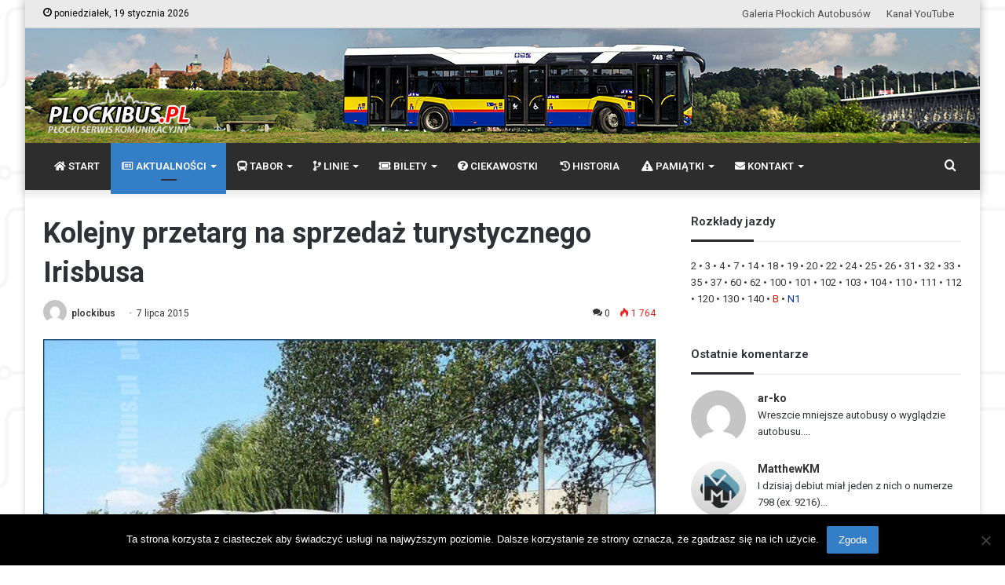

--- FILE ---
content_type: text/html; charset=UTF-8
request_url: https://plockibus.pl/7354/kolejny-przetarg-na-sprzedaz-turystycznego-irisbusa/
body_size: 32609
content:
<!DOCTYPE html>
<html lang="pl-PL" class="" data-skin="light">
<head>
	<meta charset="UTF-8" />
	<link rel="profile" href="https://gmpg.org/xfn/11" />
	
<meta http-equiv='x-dns-prefetch-control' content='on'>
<link rel='dns-prefetch' href='//cdnjs.cloudflare.com' />
<link rel='dns-prefetch' href='//ajax.googleapis.com' />
<link rel='dns-prefetch' href='//fonts.googleapis.com' />
<link rel='dns-prefetch' href='//fonts.gstatic.com' />
<link rel='dns-prefetch' href='//s.gravatar.com' />
<link rel='dns-prefetch' href='//www.google-analytics.com' />
<link rel='preload' as='image' href='https://plockibus.pl/wp-content/uploads/2020/01/logo-2.png' type='image/png'>
<link rel='preload' as='font' href='https://plockibus.pl/wp-content/themes/jannah5/assets/fonts/tielabs-fonticon/tielabs-fonticon.woff' type='font/woff' crossorigin='anonymous' />
<link rel='preload' as='font' href='https://plockibus.pl/wp-content/themes/jannah5/assets/fonts/fontawesome/fa-solid-900.woff2' type='font/woff2' crossorigin='anonymous' />
<link rel='preload' as='font' href='https://plockibus.pl/wp-content/themes/jannah5/assets/fonts/fontawesome/fa-brands-400.woff2' type='font/woff2' crossorigin='anonymous' />
<link rel='preload' as='font' href='https://plockibus.pl/wp-content/themes/jannah5/assets/fonts/fontawesome/fa-regular-400.woff2' type='font/woff2' crossorigin='anonymous' />
<link rel='preload' as='script' href='https://ajax.googleapis.com/ajax/libs/webfont/1/webfont.js'>
<meta name='robots' content='index, follow, max-image-preview:large, max-snippet:-1, max-video-preview:-1' />

	<!-- This site is optimized with the Yoast SEO plugin v26.7 - https://yoast.com/wordpress/plugins/seo/ -->
	<title>Kolejny przetarg na sprzedaż turystycznego Irisbusa - PŁOCKIBUS | wszystko o KM-Płock</title>
	<link rel="canonical" href="https://plockibus.pl/7354/kolejny-przetarg-na-sprzedaz-turystycznego-irisbusa/" />
	<meta property="og:locale" content="pl_PL" />
	<meta property="og:type" content="article" />
	<meta property="og:title" content="Kolejny przetarg na sprzedaż turystycznego Irisbusa - PŁOCKIBUS | wszystko o KM-Płock" />
	<meta property="og:description" content="30 czerwca KM Płock ogłosiła kolejny przetarg na sprzedaż autobusu turystycznego Irisbus Midirider 395E #675 (z 2005 r). To już drugie postępowanie na sprzedaż tego pojazdu. Tym razem cena wywoławcza została obniżona ze 168 tys. zł na 126 tys. zł. Oferty można składać do 10 lipca. W pierwszym podejściu nabywcę znalazł tylko starszy Mercedes O350-15 &hellip;" />
	<meta property="og:url" content="https://plockibus.pl/7354/kolejny-przetarg-na-sprzedaz-turystycznego-irisbusa/" />
	<meta property="og:site_name" content="PŁOCKIBUS | wszystko o KM-Płock" />
	<meta property="article:published_time" content="2015-07-07T12:53:19+00:00" />
	<meta property="article:modified_time" content="2020-01-13T11:09:41+00:00" />
	<meta property="og:image" content="https://plockibus.pl/wp-content/uploads/2015/03/675.jpg?v=1612430777" />
	<meta property="og:image:width" content="622" />
	<meta property="og:image:height" content="467" />
	<meta property="og:image:type" content="image/jpeg" />
	<meta name="author" content="plockibus" />
	<meta name="twitter:card" content="summary_large_image" />
	<meta name="twitter:label1" content="Napisane przez" />
	<meta name="twitter:data1" content="plockibus" />
	<script type="application/ld+json" class="yoast-schema-graph">{"@context":"https://schema.org","@graph":[{"@type":"Article","@id":"https://plockibus.pl/7354/kolejny-przetarg-na-sprzedaz-turystycznego-irisbusa/#article","isPartOf":{"@id":"https://plockibus.pl/7354/kolejny-przetarg-na-sprzedaz-turystycznego-irisbusa/"},"author":{"name":"plockibus","@id":"https://plockibus.pl/#/schema/person/e3bb7e01daad27b7b1f35bd1ba7df396"},"headline":"Kolejny przetarg na sprzedaż turystycznego Irisbusa","datePublished":"2015-07-07T12:53:19+00:00","dateModified":"2020-01-13T11:09:41+00:00","mainEntityOfPage":{"@id":"https://plockibus.pl/7354/kolejny-przetarg-na-sprzedaz-turystycznego-irisbusa/"},"wordCount":68,"commentCount":0,"publisher":{"@id":"https://plockibus.pl/#organization"},"image":{"@id":"https://plockibus.pl/7354/kolejny-przetarg-na-sprzedaz-turystycznego-irisbusa/#primaryimage"},"thumbnailUrl":"https://plockibus.pl/wp-content/uploads/2015/03/675.jpg?v=1658833966","keywords":["675","autobusy turystyczne","przetarg"],"articleSection":["Aktualności","Aktualności z FOTO","Przetargi","Rok 2015"],"inLanguage":"pl-PL","potentialAction":[{"@type":"CommentAction","name":"Comment","target":["https://plockibus.pl/7354/kolejny-przetarg-na-sprzedaz-turystycznego-irisbusa/#respond"]}]},{"@type":"WebPage","@id":"https://plockibus.pl/7354/kolejny-przetarg-na-sprzedaz-turystycznego-irisbusa/","url":"https://plockibus.pl/7354/kolejny-przetarg-na-sprzedaz-turystycznego-irisbusa/","name":"Kolejny przetarg na sprzedaż turystycznego Irisbusa - PŁOCKIBUS | wszystko o KM-Płock","isPartOf":{"@id":"https://plockibus.pl/#website"},"primaryImageOfPage":{"@id":"https://plockibus.pl/7354/kolejny-przetarg-na-sprzedaz-turystycznego-irisbusa/#primaryimage"},"image":{"@id":"https://plockibus.pl/7354/kolejny-przetarg-na-sprzedaz-turystycznego-irisbusa/#primaryimage"},"thumbnailUrl":"https://plockibus.pl/wp-content/uploads/2015/03/675.jpg?v=1658833966","datePublished":"2015-07-07T12:53:19+00:00","dateModified":"2020-01-13T11:09:41+00:00","breadcrumb":{"@id":"https://plockibus.pl/7354/kolejny-przetarg-na-sprzedaz-turystycznego-irisbusa/#breadcrumb"},"inLanguage":"pl-PL","potentialAction":[{"@type":"ReadAction","target":["https://plockibus.pl/7354/kolejny-przetarg-na-sprzedaz-turystycznego-irisbusa/"]}]},{"@type":"ImageObject","inLanguage":"pl-PL","@id":"https://plockibus.pl/7354/kolejny-przetarg-na-sprzedaz-turystycznego-irisbusa/#primaryimage","url":"https://plockibus.pl/wp-content/uploads/2015/03/675.jpg?v=1658833966","contentUrl":"https://plockibus.pl/wp-content/uploads/2015/03/675.jpg?v=1658833966","width":622,"height":467,"caption":"#675"},{"@type":"BreadcrumbList","@id":"https://plockibus.pl/7354/kolejny-przetarg-na-sprzedaz-turystycznego-irisbusa/#breadcrumb","itemListElement":[{"@type":"ListItem","position":1,"name":"Strona główna","item":"https://plockibus.pl/"},{"@type":"ListItem","position":2,"name":"Kolejny przetarg na sprzedaż turystycznego Irisbusa"}]},{"@type":"WebSite","@id":"https://plockibus.pl/#website","url":"https://plockibus.pl/","name":"PŁOCKIBUS | wszystko o KM-Płock","description":"płocki serwis komunikacyjny","publisher":{"@id":"https://plockibus.pl/#organization"},"potentialAction":[{"@type":"SearchAction","target":{"@type":"EntryPoint","urlTemplate":"https://plockibus.pl/?s={search_term_string}"},"query-input":{"@type":"PropertyValueSpecification","valueRequired":true,"valueName":"search_term_string"}}],"inLanguage":"pl-PL"},{"@type":"Organization","@id":"https://plockibus.pl/#organization","name":"PŁOCKIBUS - wszystko o KM Płock","url":"https://plockibus.pl/","logo":{"@type":"ImageObject","inLanguage":"pl-PL","@id":"https://plockibus.pl/#/schema/logo/image/","url":"https://plockibus.pl/wp-content/uploads/2015/04/icon3.png?v=1612430312","contentUrl":"https://plockibus.pl/wp-content/uploads/2015/04/icon3.png?v=1612430312","width":80,"height":80,"caption":"PŁOCKIBUS - wszystko o KM Płock"},"image":{"@id":"https://plockibus.pl/#/schema/logo/image/"},"sameAs":["https://www.youtube.com/channel/UCxnMlV7NchbUEeKn5UuQFKQ"]},{"@type":"Person","@id":"https://plockibus.pl/#/schema/person/e3bb7e01daad27b7b1f35bd1ba7df396","name":"plockibus","image":{"@type":"ImageObject","inLanguage":"pl-PL","@id":"https://plockibus.pl/#/schema/person/image/","url":"https://secure.gravatar.com/avatar/f1ba67c64f0c3ac27c96f414cf224b790a6e5f8ae036067de6f7f254f3561cf2?s=96&d=mm&r=g","contentUrl":"https://secure.gravatar.com/avatar/f1ba67c64f0c3ac27c96f414cf224b790a6e5f8ae036067de6f7f254f3561cf2?s=96&d=mm&r=g","caption":"plockibus"},"url":"https://plockibus.pl/author/plockibus/"}]}</script>
	<!-- / Yoast SEO plugin. -->


<link rel="alternate" type="application/rss+xml" title="PŁOCKIBUS | wszystko o KM-Płock &raquo; Kanał z wpisami" href="https://plockibus.pl/feed/" />
<link rel="alternate" type="application/rss+xml" title="PŁOCKIBUS | wszystko o KM-Płock &raquo; Kanał z komentarzami" href="https://plockibus.pl/comments/feed/" />
<link rel="alternate" type="application/rss+xml" title="PŁOCKIBUS | wszystko o KM-Płock &raquo; Kolejny przetarg na sprzedaż turystycznego Irisbusa Kanał z komentarzami" href="https://plockibus.pl/7354/kolejny-przetarg-na-sprzedaz-turystycznego-irisbusa/feed/" />
<link rel="alternate" title="oEmbed (JSON)" type="application/json+oembed" href="https://plockibus.pl/wp-json/oembed/1.0/embed?url=https%3A%2F%2Fplockibus.pl%2F7354%2Fkolejny-przetarg-na-sprzedaz-turystycznego-irisbusa%2F" />
<link rel="alternate" title="oEmbed (XML)" type="text/xml+oembed" href="https://plockibus.pl/wp-json/oembed/1.0/embed?url=https%3A%2F%2Fplockibus.pl%2F7354%2Fkolejny-przetarg-na-sprzedaz-turystycznego-irisbusa%2F&#038;format=xml" />
<style id='wp-img-auto-sizes-contain-inline-css' type='text/css'>
img:is([sizes=auto i],[sizes^="auto," i]){contain-intrinsic-size:3000px 1500px}
/*# sourceURL=wp-img-auto-sizes-contain-inline-css */
</style>
<style id='wp-emoji-styles-inline-css' type='text/css'>

	img.wp-smiley, img.emoji {
		display: inline !important;
		border: none !important;
		box-shadow: none !important;
		height: 1em !important;
		width: 1em !important;
		margin: 0 0.07em !important;
		vertical-align: -0.1em !important;
		background: none !important;
		padding: 0 !important;
	}
/*# sourceURL=wp-emoji-styles-inline-css */
</style>
<link rel='stylesheet' id='agp-core-repeater-css-css' href='https://plockibus.pl/wp-content/plugins/agp-font-awesome-collection/assets/repeater/css/style.css?ver=5f68f6d3e04c0f9dd185730e54d4a6ef' type='text/css' media='all' />
<link rel='stylesheet' id='fac-css-css' href='https://plockibus.pl/wp-content/plugins/agp-font-awesome-collection/assets/css/style.min.css?ver=5f68f6d3e04c0f9dd185730e54d4a6ef' type='text/css' media='all' />
<link rel='stylesheet' id='cookie-notice-front-css' href='https://plockibus.pl/wp-content/plugins/cookie-notice/css/front.min.css?ver=2.5.11' type='text/css' media='all' />
<link rel='stylesheet' id='taqyeem-buttons-style-css' href='https://plockibus.pl/wp-content/plugins/taqyeem-buttons/assets/style.css?ver=5f68f6d3e04c0f9dd185730e54d4a6ef' type='text/css' media='all' />
<link rel='stylesheet' id='wpccp-css' href='https://plockibus.pl/wp-content/plugins/wp-content-copy-protection/assets/css/style.min.css?ver=1687952748' type='text/css' media='all' />
<link rel='stylesheet' id='bigger-picture-css' href='https://plockibus.pl/wp-content/plugins/youtube-channel/assets/lib/bigger-picture/css/bigger-picture.min.css?ver=3.25.2' type='text/css' media='all' />
<link rel='stylesheet' id='youtube-channel-css' href='https://plockibus.pl/wp-content/plugins/youtube-channel/assets/css/youtube-channel.min.css?ver=3.25.2' type='text/css' media='all' />
<link rel='stylesheet' id='poly-recent-comments-styles-css' href='https://plockibus.pl/wp-content/plugins/polygon-recent-comments-with-avatar/assets/css/styles.css?ver=1.0.3' type='text/css' media='all' />
<link rel='stylesheet' id='fancybox-css' href='https://plockibus.pl/wp-content/plugins/easy-fancybox/fancybox/1.5.4/jquery.fancybox.min.css?ver=5f68f6d3e04c0f9dd185730e54d4a6ef' type='text/css' media='screen' />
<link rel='stylesheet' id='tie-css-base-css' href='https://plockibus.pl/wp-content/themes/jannah5/assets/css/base.min.css?ver=5.4.7' type='text/css' media='all' />
<link rel='stylesheet' id='tie-css-styles-css' href='https://plockibus.pl/wp-content/themes/jannah5/assets/css/style.min.css?ver=5.4.7' type='text/css' media='all' />
<link rel='stylesheet' id='tie-css-widgets-css' href='https://plockibus.pl/wp-content/themes/jannah5/assets/css/widgets.min.css?ver=5.4.7' type='text/css' media='all' />
<link rel='stylesheet' id='tie-css-helpers-css' href='https://plockibus.pl/wp-content/themes/jannah5/assets/css/helpers.min.css?ver=5.4.7' type='text/css' media='all' />
<link rel='stylesheet' id='tie-fontawesome5-css' href='https://plockibus.pl/wp-content/themes/jannah5/assets/css/fontawesome.css?ver=5.4.7' type='text/css' media='all' />
<link rel='stylesheet' id='tie-css-shortcodes-css' href='https://plockibus.pl/wp-content/themes/jannah5/assets/css/plugins/shortcodes.min.css?ver=5.4.7' type='text/css' media='all' />
<link rel='stylesheet' id='tie-css-single-css' href='https://plockibus.pl/wp-content/themes/jannah5/assets/css/single.min.css?ver=5.4.7' type='text/css' media='all' />
<link rel='stylesheet' id='tie-css-print-css' href='https://plockibus.pl/wp-content/themes/jannah5/assets/css/print.css?ver=5.4.7' type='text/css' media='print' />
<link rel='stylesheet' id='taqyeem-styles-css' href='https://plockibus.pl/wp-content/themes/jannah5/assets/css/plugins/taqyeem.min.css?ver=5.4.7' type='text/css' media='all' />
<link rel='stylesheet' id='otw-shortcode-general_foundicons-css' href='https://plockibus.pl/wp-content/plugins/tabs-shortcode-and-widget/include/otw_components/otw_shortcode/css/general_foundicons.css?ver=5f68f6d3e04c0f9dd185730e54d4a6ef' type='text/css' media='all' />
<link rel='stylesheet' id='otw-shortcode-social_foundicons-css' href='https://plockibus.pl/wp-content/plugins/tabs-shortcode-and-widget/include/otw_components/otw_shortcode/css/social_foundicons.css?ver=5f68f6d3e04c0f9dd185730e54d4a6ef' type='text/css' media='all' />
<link rel='stylesheet' id='otw-shortcode-jquery-ui-css' href='https://plockibus.pl/wp-content/plugins/tabs-shortcode-and-widget/include/otw_components/otw_shortcode/css/jquery-ui-1.9.1.css?ver=5f68f6d3e04c0f9dd185730e54d4a6ef' type='text/css' media='all' />
<link rel='stylesheet' id='otw-shortcode-css' href='https://plockibus.pl/wp-content/plugins/tabs-shortcode-and-widget/include/otw_components/otw_shortcode/css/otw_shortcode.css?ver=5f68f6d3e04c0f9dd185730e54d4a6ef' type='text/css' media='all' />
<style id='otw-shortcode-inline-css' type='text/css'>
.wf-active body{font-family: 'Roboto';}.wf-active .logo-text,.wf-active h1,.wf-active h2,.wf-active h3,.wf-active h4,.wf-active h5,.wf-active h6,.wf-active .the-subtitle{font-family: 'Roboto';}.wf-active #main-nav .main-menu > ul > li > a{font-family: 'Roboto';}.wf-active blockquote p{font-family: 'Roboto';}.entry-header h1.entry-title{font-size: 36px;}h1.page-title{font-size: 36px;}#the-post .entry-content,#the-post .entry-content p{font-size: 18px;font-weight: 300;line-height: 1.5;}#the-post .entry-content blockquote,#the-post .entry-content blockquote p{font-size: 18px;font-weight: 700;line-height: 1.5;}#tie-body{background-color: #ffffff;background-image: url(https://gpa.mazowsze.pl/wordpress2/wp-content/uploads/2017/09/bg-test1.png);background-repeat: repeat;background-size: initial; background-attachment: fixed;background-position: center center;}.brand-title,a:hover,.tie-popup-search-submit,#logo.text-logo a,.theme-header nav .components #search-submit:hover,.theme-header .header-nav .components > li:hover > a,.theme-header .header-nav .components li a:hover,.main-menu ul.cats-vertical li a.is-active,.main-menu ul.cats-vertical li a:hover,.main-nav li.mega-menu .post-meta a:hover,.main-nav li.mega-menu .post-box-title a:hover,.search-in-main-nav.autocomplete-suggestions a:hover,#main-nav .menu ul:not(.cats-horizontal) li:hover > a,#main-nav .menu ul li.current-menu-item:not(.mega-link-column) > a,.top-nav .menu li:hover > a,.top-nav .menu > .tie-current-menu > a,.search-in-top-nav.autocomplete-suggestions .post-title a:hover,div.mag-box .mag-box-options .mag-box-filter-links a.active,.mag-box-filter-links .flexMenu-viewMore:hover > a,.stars-rating-active,body .tabs.tabs .active > a,.video-play-icon,.spinner-circle:after,#go-to-content:hover,.comment-list .comment-author .fn,.commentlist .comment-author .fn,blockquote::before,blockquote cite,blockquote.quote-simple p,.multiple-post-pages a:hover,#story-index li .is-current,.latest-tweets-widget .twitter-icon-wrap span,.wide-slider-nav-wrapper .slide,.wide-next-prev-slider-wrapper .tie-slider-nav li:hover span,.review-final-score h3,#mobile-menu-icon:hover .menu-text,body .entry a,.dark-skin body .entry a,.entry .post-bottom-meta a:hover,.comment-list .comment-content a,q a,blockquote a,.widget.tie-weather-widget .icon-basecloud-bg:after,.site-footer a:hover,.site-footer .stars-rating-active,.site-footer .twitter-icon-wrap span,.site-info a:hover{color: #347dc7;}#instagram-link a:hover{color: #347dc7 !important;border-color: #347dc7 !important;}#theme-header #main-nav .spinner-circle:after{color: #347dc7;}[type='submit'],.button,.generic-button a,.generic-button button,.theme-header .header-nav .comp-sub-menu a.button.guest-btn:hover,.theme-header .header-nav .comp-sub-menu a.checkout-button,nav.main-nav .menu > li.tie-current-menu > a,nav.main-nav .menu > li:hover > a,.main-menu .mega-links-head:after,.main-nav .mega-menu.mega-cat .cats-horizontal li a.is-active,#mobile-menu-icon:hover .nav-icon,#mobile-menu-icon:hover .nav-icon:before,#mobile-menu-icon:hover .nav-icon:after,.search-in-main-nav.autocomplete-suggestions a.button,.search-in-top-nav.autocomplete-suggestions a.button,.spinner > div,.post-cat,.pages-numbers li.current span,.multiple-post-pages > span,#tie-wrapper .mejs-container .mejs-controls,.mag-box-filter-links a:hover,.slider-arrow-nav a:not(.pagination-disabled):hover,.comment-list .reply a:hover,.commentlist .reply a:hover,#reading-position-indicator,#story-index-icon,.videos-block .playlist-title,.review-percentage .review-item span span,.tie-slick-dots li.slick-active button,.tie-slick-dots li button:hover,.digital-rating-static,.timeline-widget li a:hover .date:before,#wp-calendar #today,.posts-list-counter li.widget-post-list:before,.cat-counter a + span,.tie-slider-nav li span:hover,.fullwidth-area .widget_tag_cloud .tagcloud a:hover,.magazine2:not(.block-head-4) .dark-widgetized-area ul.tabs a:hover,.magazine2:not(.block-head-4) .dark-widgetized-area ul.tabs .active a,.magazine1 .dark-widgetized-area ul.tabs a:hover,.magazine1 .dark-widgetized-area ul.tabs .active a,.block-head-4.magazine2 .dark-widgetized-area .tabs.tabs .active a,.block-head-4.magazine2 .dark-widgetized-area .tabs > .active a:before,.block-head-4.magazine2 .dark-widgetized-area .tabs > .active a:after,.demo_store,.demo #logo:after,.demo #sticky-logo:after,.widget.tie-weather-widget,span.video-close-btn:hover,#go-to-top,.latest-tweets-widget .slider-links .button:not(:hover){background-color: #347dc7;color: #FFFFFF;}.tie-weather-widget .widget-title .the-subtitle,.block-head-4.magazine2 #footer .tabs .active a:hover{color: #FFFFFF;}pre,code,.pages-numbers li.current span,.theme-header .header-nav .comp-sub-menu a.button.guest-btn:hover,.multiple-post-pages > span,.post-content-slideshow .tie-slider-nav li span:hover,#tie-body .tie-slider-nav li > span:hover,.slider-arrow-nav a:not(.pagination-disabled):hover,.main-nav .mega-menu.mega-cat .cats-horizontal li a.is-active,.main-nav .mega-menu.mega-cat .cats-horizontal li a:hover,.main-menu .menu > li > .menu-sub-content{border-color: #347dc7;}.main-menu .menu > li.tie-current-menu{border-bottom-color: #347dc7;}.top-nav .menu li.tie-current-menu > a:before,.top-nav .menu li.menu-item-has-children:hover > a:before{border-top-color: #347dc7;}.main-nav .main-menu .menu > li.tie-current-menu > a:before,.main-nav .main-menu .menu > li:hover > a:before{border-top-color: #FFFFFF;}header.main-nav-light .main-nav .menu-item-has-children li:hover > a:before,header.main-nav-light .main-nav .mega-menu li:hover > a:before{border-left-color: #347dc7;}.rtl header.main-nav-light .main-nav .menu-item-has-children li:hover > a:before,.rtl header.main-nav-light .main-nav .mega-menu li:hover > a:before{border-right-color: #347dc7;border-left-color: transparent;}.top-nav ul.menu li .menu-item-has-children:hover > a:before{border-top-color: transparent;border-left-color: #347dc7;}.rtl .top-nav ul.menu li .menu-item-has-children:hover > a:before{border-left-color: transparent;border-right-color: #347dc7;}::-moz-selection{background-color: #347dc7;color: #FFFFFF;}::selection{background-color: #347dc7;color: #FFFFFF;}circle.circle_bar{stroke: #347dc7;}#reading-position-indicator{box-shadow: 0 0 10px rgba( 52,125,199,0.7);}#logo.text-logo a:hover,body .entry a:hover,.dark-skin body .entry a:hover,.comment-list .comment-content a:hover,.block-head-4.magazine2 .site-footer .tabs li a:hover,q a:hover,blockquote a:hover{color: #024b95;}.button:hover,input[type='submit']:hover,.generic-button a:hover,.generic-button button:hover,a.post-cat:hover,.site-footer .button:hover,.site-footer [type='submit']:hover,.search-in-main-nav.autocomplete-suggestions a.button:hover,.search-in-top-nav.autocomplete-suggestions a.button:hover,.theme-header .header-nav .comp-sub-menu a.checkout-button:hover{background-color: #024b95;color: #FFFFFF;}.theme-header .header-nav .comp-sub-menu a.checkout-button:not(:hover),body .entry a.button{color: #FFFFFF;}#story-index.is-compact .story-index-content{background-color: #347dc7;}#story-index.is-compact .story-index-content a,#story-index.is-compact .story-index-content .is-current{color: #FFFFFF;}#tie-body .mag-box-title h3 a,#tie-body .block-more-button{color: #347dc7;}#tie-body .mag-box-title h3 a:hover,#tie-body .block-more-button:hover{color: #024b95;}#tie-body .mag-box-title{color: #347dc7;}#tie-body .mag-box-title:after,#tie-body #footer .widget-title:after{background-color: #347dc7;}.brand-title,a:hover,.tie-popup-search-submit,#logo.text-logo a,.theme-header nav .components #search-submit:hover,.theme-header .header-nav .components > li:hover > a,.theme-header .header-nav .components li a:hover,.main-menu ul.cats-vertical li a.is-active,.main-menu ul.cats-vertical li a:hover,.main-nav li.mega-menu .post-meta a:hover,.main-nav li.mega-menu .post-box-title a:hover,.search-in-main-nav.autocomplete-suggestions a:hover,#main-nav .menu ul:not(.cats-horizontal) li:hover > a,#main-nav .menu ul li.current-menu-item:not(.mega-link-column) > a,.top-nav .menu li:hover > a,.top-nav .menu > .tie-current-menu > a,.search-in-top-nav.autocomplete-suggestions .post-title a:hover,div.mag-box .mag-box-options .mag-box-filter-links a.active,.mag-box-filter-links .flexMenu-viewMore:hover > a,.stars-rating-active,body .tabs.tabs .active > a,.video-play-icon,.spinner-circle:after,#go-to-content:hover,.comment-list .comment-author .fn,.commentlist .comment-author .fn,blockquote::before,blockquote cite,blockquote.quote-simple p,.multiple-post-pages a:hover,#story-index li .is-current,.latest-tweets-widget .twitter-icon-wrap span,.wide-slider-nav-wrapper .slide,.wide-next-prev-slider-wrapper .tie-slider-nav li:hover span,.review-final-score h3,#mobile-menu-icon:hover .menu-text,body .entry a,.dark-skin body .entry a,.entry .post-bottom-meta a:hover,.comment-list .comment-content a,q a,blockquote a,.widget.tie-weather-widget .icon-basecloud-bg:after,.site-footer a:hover,.site-footer .stars-rating-active,.site-footer .twitter-icon-wrap span,.site-info a:hover{color: #347dc7;}#instagram-link a:hover{color: #347dc7 !important;border-color: #347dc7 !important;}#theme-header #main-nav .spinner-circle:after{color: #347dc7;}[type='submit'],.button,.generic-button a,.generic-button button,.theme-header .header-nav .comp-sub-menu a.button.guest-btn:hover,.theme-header .header-nav .comp-sub-menu a.checkout-button,nav.main-nav .menu > li.tie-current-menu > a,nav.main-nav .menu > li:hover > a,.main-menu .mega-links-head:after,.main-nav .mega-menu.mega-cat .cats-horizontal li a.is-active,#mobile-menu-icon:hover .nav-icon,#mobile-menu-icon:hover .nav-icon:before,#mobile-menu-icon:hover .nav-icon:after,.search-in-main-nav.autocomplete-suggestions a.button,.search-in-top-nav.autocomplete-suggestions a.button,.spinner > div,.post-cat,.pages-numbers li.current span,.multiple-post-pages > span,#tie-wrapper .mejs-container .mejs-controls,.mag-box-filter-links a:hover,.slider-arrow-nav a:not(.pagination-disabled):hover,.comment-list .reply a:hover,.commentlist .reply a:hover,#reading-position-indicator,#story-index-icon,.videos-block .playlist-title,.review-percentage .review-item span span,.tie-slick-dots li.slick-active button,.tie-slick-dots li button:hover,.digital-rating-static,.timeline-widget li a:hover .date:before,#wp-calendar #today,.posts-list-counter li.widget-post-list:before,.cat-counter a + span,.tie-slider-nav li span:hover,.fullwidth-area .widget_tag_cloud .tagcloud a:hover,.magazine2:not(.block-head-4) .dark-widgetized-area ul.tabs a:hover,.magazine2:not(.block-head-4) .dark-widgetized-area ul.tabs .active a,.magazine1 .dark-widgetized-area ul.tabs a:hover,.magazine1 .dark-widgetized-area ul.tabs .active a,.block-head-4.magazine2 .dark-widgetized-area .tabs.tabs .active a,.block-head-4.magazine2 .dark-widgetized-area .tabs > .active a:before,.block-head-4.magazine2 .dark-widgetized-area .tabs > .active a:after,.demo_store,.demo #logo:after,.demo #sticky-logo:after,.widget.tie-weather-widget,span.video-close-btn:hover,#go-to-top,.latest-tweets-widget .slider-links .button:not(:hover){background-color: #347dc7;color: #FFFFFF;}.tie-weather-widget .widget-title .the-subtitle,.block-head-4.magazine2 #footer .tabs .active a:hover{color: #FFFFFF;}pre,code,.pages-numbers li.current span,.theme-header .header-nav .comp-sub-menu a.button.guest-btn:hover,.multiple-post-pages > span,.post-content-slideshow .tie-slider-nav li span:hover,#tie-body .tie-slider-nav li > span:hover,.slider-arrow-nav a:not(.pagination-disabled):hover,.main-nav .mega-menu.mega-cat .cats-horizontal li a.is-active,.main-nav .mega-menu.mega-cat .cats-horizontal li a:hover,.main-menu .menu > li > .menu-sub-content{border-color: #347dc7;}.main-menu .menu > li.tie-current-menu{border-bottom-color: #347dc7;}.top-nav .menu li.tie-current-menu > a:before,.top-nav .menu li.menu-item-has-children:hover > a:before{border-top-color: #347dc7;}.main-nav .main-menu .menu > li.tie-current-menu > a:before,.main-nav .main-menu .menu > li:hover > a:before{border-top-color: #FFFFFF;}header.main-nav-light .main-nav .menu-item-has-children li:hover > a:before,header.main-nav-light .main-nav .mega-menu li:hover > a:before{border-left-color: #347dc7;}.rtl header.main-nav-light .main-nav .menu-item-has-children li:hover > a:before,.rtl header.main-nav-light .main-nav .mega-menu li:hover > a:before{border-right-color: #347dc7;border-left-color: transparent;}.top-nav ul.menu li .menu-item-has-children:hover > a:before{border-top-color: transparent;border-left-color: #347dc7;}.rtl .top-nav ul.menu li .menu-item-has-children:hover > a:before{border-left-color: transparent;border-right-color: #347dc7;}::-moz-selection{background-color: #347dc7;color: #FFFFFF;}::selection{background-color: #347dc7;color: #FFFFFF;}circle.circle_bar{stroke: #347dc7;}#reading-position-indicator{box-shadow: 0 0 10px rgba( 52,125,199,0.7);}#logo.text-logo a:hover,body .entry a:hover,.dark-skin body .entry a:hover,.comment-list .comment-content a:hover,.block-head-4.magazine2 .site-footer .tabs li a:hover,q a:hover,blockquote a:hover{color: #024b95;}.button:hover,input[type='submit']:hover,.generic-button a:hover,.generic-button button:hover,a.post-cat:hover,.site-footer .button:hover,.site-footer [type='submit']:hover,.search-in-main-nav.autocomplete-suggestions a.button:hover,.search-in-top-nav.autocomplete-suggestions a.button:hover,.theme-header .header-nav .comp-sub-menu a.checkout-button:hover{background-color: #024b95;color: #FFFFFF;}.theme-header .header-nav .comp-sub-menu a.checkout-button:not(:hover),body .entry a.button{color: #FFFFFF;}#story-index.is-compact .story-index-content{background-color: #347dc7;}#story-index.is-compact .story-index-content a,#story-index.is-compact .story-index-content .is-current{color: #FFFFFF;}#tie-body .mag-box-title h3 a,#tie-body .block-more-button{color: #347dc7;}#tie-body .mag-box-title h3 a:hover,#tie-body .block-more-button:hover{color: #024b95;}#tie-body .mag-box-title{color: #347dc7;}#tie-body .mag-box-title:after,#tie-body #footer .widget-title:after{background-color: #347dc7;}#top-nav,#top-nav .sub-menu,#top-nav .comp-sub-menu,#top-nav .ticker-content,#top-nav .ticker-swipe,.top-nav-boxed #top-nav .topbar-wrapper,.search-in-top-nav.autocomplete-suggestions,#top-nav .guest-btn:not(:hover){background-color : #eaeaea;}#top-nav *,.search-in-top-nav.autocomplete-suggestions{border-color: rgba( 0,0,0,0.08);}#top-nav .icon-basecloud-bg:after{color: #eaeaea;}#top-nav a:not(:hover),#top-nav input,#top-nav #search-submit,#top-nav .fa-spinner,#top-nav .dropdown-social-icons li a span,#top-nav .components > li .social-link:not(:hover) span,.search-in-top-nav.autocomplete-suggestions a{color: #4f4f4f;}#top-nav .menu-item-has-children > a:before{border-top-color: #4f4f4f;}#top-nav li .menu-item-has-children > a:before{border-top-color: transparent;border-left-color: #4f4f4f;}.rtl #top-nav .menu li .menu-item-has-children > a:before{border-left-color: transparent;border-right-color: #4f4f4f;}#top-nav input::-moz-placeholder{color: #4f4f4f;}#top-nav input:-moz-placeholder{color: #4f4f4f;}#top-nav input:-ms-input-placeholder{color: #4f4f4f;}#top-nav input::-webkit-input-placeholder{color: #4f4f4f;}#top-nav .comp-sub-menu .button:hover,#top-nav .checkout-button,.search-in-top-nav.autocomplete-suggestions .button{background-color: #000000;}#top-nav a:hover,#top-nav .menu li:hover > a,#top-nav .menu > .tie-current-menu > a,#top-nav .components > li:hover > a,#top-nav .components #search-submit:hover,.search-in-top-nav.autocomplete-suggestions .post-title a:hover{color: #000000;}#top-nav .comp-sub-menu .button:hover{border-color: #000000;}#top-nav .tie-current-menu > a:before,#top-nav .menu .menu-item-has-children:hover > a:before{border-top-color: #000000;}#top-nav .menu li .menu-item-has-children:hover > a:before{border-top-color: transparent;border-left-color: #000000;}.rtl #top-nav .menu li .menu-item-has-children:hover > a:before{border-left-color: transparent;border-right-color: #000000;}#top-nav .comp-sub-menu .button:hover,#top-nav .comp-sub-menu .checkout-button,.search-in-top-nav.autocomplete-suggestions .button{color: #FFFFFF;}#top-nav .comp-sub-menu .checkout-button:hover,.search-in-top-nav.autocomplete-suggestions .button:hover{background-color: #000000;}#top-nav,#top-nav .comp-sub-menu,#top-nav .tie-weather-widget{color: #000000;}.search-in-top-nav.autocomplete-suggestions .post-meta,.search-in-top-nav.autocomplete-suggestions .post-meta a:not(:hover){color: rgba( 0,0,0,0.7 );}#top-nav .weather-icon .icon-cloud,#top-nav .weather-icon .icon-basecloud-bg,#top-nav .weather-icon .icon-cloud-behind{color: #000000 !important;}#main-nav,#main-nav .menu-sub-content,#main-nav .comp-sub-menu,#main-nav .guest-btn:not(:hover),#main-nav ul.cats-vertical li a.is-active,#main-nav ul.cats-vertical li a:hover.search-in-main-nav.autocomplete-suggestions{background-color: #2d2d2d;}#main-nav{border-width: 0;}#theme-header #main-nav:not(.fixed-nav){bottom: 0;}#main-nav .icon-basecloud-bg:after{color: #2d2d2d;}#main-nav *,.search-in-main-nav.autocomplete-suggestions{border-color: rgba(255,255,255,0.07);}.main-nav-boxed #main-nav .main-menu-wrapper{border-width: 0;}#main-nav .comp-sub-menu .button:hover,#main-nav .menu > li.tie-current-menu,#main-nav .menu > li > .menu-sub-content,#main-nav .cats-horizontal a.is-active,#main-nav .cats-horizontal a:hover{border-color: #347dc7;}#main-nav .menu > li.tie-current-menu > a,#main-nav .menu > li:hover > a,#main-nav .mega-links-head:after,#main-nav .comp-sub-menu .button:hover,#main-nav .comp-sub-menu .checkout-button,#main-nav .cats-horizontal a.is-active,#main-nav .cats-horizontal a:hover,.search-in-main-nav.autocomplete-suggestions .button,#main-nav .spinner > div{background-color: #347dc7;}#main-nav .menu ul li:hover > a,#main-nav .menu ul li.current-menu-item:not(.mega-link-column) > a,#main-nav .components a:hover,#main-nav .components > li:hover > a,#main-nav #search-submit:hover,#main-nav .cats-vertical a.is-active,#main-nav .cats-vertical a:hover,#main-nav .mega-menu .post-meta a:hover,#main-nav .mega-menu .post-box-title a:hover,.search-in-main-nav.autocomplete-suggestions a:hover,#main-nav .spinner-circle:after{color: #347dc7;}#main-nav .menu > li.tie-current-menu > a,#main-nav .menu > li:hover > a,#main-nav .components .button:hover,#main-nav .comp-sub-menu .checkout-button,.theme-header #main-nav .mega-menu .cats-horizontal a.is-active,.theme-header #main-nav .mega-menu .cats-horizontal a:hover,.search-in-main-nav.autocomplete-suggestions a.button{color: #FFFFFF;}#main-nav .menu > li.tie-current-menu > a:before,#main-nav .menu > li:hover > a:before{border-top-color: #FFFFFF;}.main-nav-light #main-nav .menu-item-has-children li:hover > a:before,.main-nav-light #main-nav .mega-menu li:hover > a:before{border-left-color: #347dc7;}.rtl .main-nav-light #main-nav .menu-item-has-children li:hover > a:before,.rtl .main-nav-light #main-nav .mega-menu li:hover > a:before{border-right-color: #347dc7;border-left-color: transparent;}.search-in-main-nav.autocomplete-suggestions .button:hover,#main-nav .comp-sub-menu .checkout-button:hover{background-color: #165fa9;}#main-nav,#main-nav input,#main-nav #search-submit,#main-nav .fa-spinner,#main-nav .comp-sub-menu,#main-nav .tie-weather-widget{color: #aaaaaa;}#main-nav input::-moz-placeholder{color: #aaaaaa;}#main-nav input:-moz-placeholder{color: #aaaaaa;}#main-nav input:-ms-input-placeholder{color: #aaaaaa;}#main-nav input::-webkit-input-placeholder{color: #aaaaaa;}#main-nav .mega-menu .post-meta,#main-nav .mega-menu .post-meta a,.search-in-main-nav.autocomplete-suggestions .post-meta{color: rgba(170,170,170,0.6);}#main-nav .weather-icon .icon-cloud,#main-nav .weather-icon .icon-basecloud-bg,#main-nav .weather-icon .icon-cloud-behind{color: #aaaaaa !important;}#tie-wrapper #theme-header{background-image: url(https://plockibus.pl/wp-content/uploads/2020/01/1230x202_bez_logo.jpg);background-repeat: no-repeat;background-position: center top;}@media (max-width: 991px){#tie-wrapper #theme-header .logo-container{background-image: url(https://plockibus.pl/wp-content/uploads/2020/01/1230x202_bez_logo.jpg);background-repeat: no-repeat;background-position: center top;}}#footer{background-color: #333333;}#site-info{background-color: #2e2e2e;}#footer .posts-list-counter .posts-list-items li.widget-post-list:before{border-color: #333333;}#footer .timeline-widget a .date:before{border-color: rgba(51,51,51,0.8);}#footer .footer-boxed-widget-area,#footer textarea,#footer input:not([type=submit]),#footer select,#footer code,#footer kbd,#footer pre,#footer samp,#footer .show-more-button,#footer .slider-links .tie-slider-nav span,#footer #wp-calendar,#footer #wp-calendar tbody td,#footer #wp-calendar thead th,#footer .widget.buddypress .item-options a{border-color: rgba(255,255,255,0.1);}#footer .social-statistics-widget .white-bg li.social-icons-item a,#footer .widget_tag_cloud .tagcloud a,#footer .latest-tweets-widget .slider-links .tie-slider-nav span,#footer .widget_layered_nav_filters a{border-color: rgba(255,255,255,0.1);}#footer .social-statistics-widget .white-bg li:before{background: rgba(255,255,255,0.1);}.site-footer #wp-calendar tbody td{background: rgba(255,255,255,0.02);}#footer .white-bg .social-icons-item a span.followers span,#footer .circle-three-cols .social-icons-item a .followers-num,#footer .circle-three-cols .social-icons-item a .followers-name{color: rgba(255,255,255,0.8);}#footer .timeline-widget ul:before,#footer .timeline-widget a:not(:hover) .date:before{background-color: #151515;}.centered-title-slider .thumb-overlay .container{top: 95%;}.full-width .wide-slider-wrapper .thumb-title{font-size: 40px;}.gallery-caption {display: none;}.gallery {margin: 0 0 0px 0;}.post-cat {visibility: hidden;}q::before,blockquote::before {content: "\f10e";}q,blockquote {color: #347dc7; background: none; padding: 10px 30px; border-left: 4px solid #347dc7; margin: 20px 0 20px 30px; font-style: italic;}.shortc-button {font-size: 16px;}select {width: 100%;}@media (max-width: 991px) {#tie-wrapper #theme-header .logo-container{background-image:none !important; background-color:#347dc7}}.news-gallery-items li .post-thumb {background-position: center bottom;}.prev-next-post-nav .post-thumb {background-position: center bottom;}#tie-block_379 .mag-box-filter-links a.active,#tie-block_379 .mag-box-filter-links .flexMenu-viewMore:hover > a,#tie-block_379 .stars-rating-active,#tie-block_379 .tabs.tabs .active > a,#tie-block_379 .spinner-circle:after,#tie-block_379 .video-play-icon,#tie-block_379 .pages-nav li a:hover,#tie-block_379 .show-more-button:hover,#tie-block_379 .entry a,#tie-block_379.woocommerce ins { color: #ffffff; background-color: #daedff;}.cool-timeline .timeline-post .timeline-content img { max-width: 0% !important; display: block; width: 0% !important;}
/*# sourceURL=otw-shortcode-inline-css */
</style>
<script type="text/javascript" src="https://plockibus.pl/wp-includes/js/jquery/jquery.min.js?ver=3.7.1" id="jquery-core-js"></script>
<script type="text/javascript" src="https://plockibus.pl/wp-includes/js/jquery/jquery-migrate.min.js?ver=3.4.1" id="jquery-migrate-js"></script>
<script type="text/javascript" src="https://plockibus.pl/wp-content/plugins/agp-font-awesome-collection/assets/repeater/js/main.js?ver=5f68f6d3e04c0f9dd185730e54d4a6ef" id="agp-core-repeater-js"></script>
<script type="text/javascript" src="https://plockibus.pl/wp-content/plugins/agp-font-awesome-collection/assets/libs/jquery.mobile.min.js?ver=5f68f6d3e04c0f9dd185730e54d4a6ef" id="fac-mobile-js"></script>
<script type="text/javascript" src="https://plockibus.pl/wp-content/plugins/agp-font-awesome-collection/assets/libs/responsiveslides.min.js?ver=5f68f6d3e04c0f9dd185730e54d4a6ef" id="fac-slider-js"></script>
<script type="text/javascript" src="https://plockibus.pl/wp-content/plugins/agp-font-awesome-collection/assets/js/main.min.js?ver=5f68f6d3e04c0f9dd185730e54d4a6ef" id="fac-js"></script>
<script type="text/javascript" id="cookie-notice-front-js-before">
/* <![CDATA[ */
var cnArgs = {"ajaxUrl":"https:\/\/plockibus.pl\/wp-admin\/admin-ajax.php","nonce":"0230c8a105","hideEffect":"fade","position":"bottom","onScroll":false,"onScrollOffset":100,"onClick":false,"cookieName":"cookie_notice_accepted","cookieTime":2592000,"cookieTimeRejected":2592000,"globalCookie":false,"redirection":false,"cache":false,"revokeCookies":false,"revokeCookiesOpt":"automatic"};

//# sourceURL=cookie-notice-front-js-before
/* ]]> */
</script>
<script type="text/javascript" src="https://plockibus.pl/wp-content/plugins/cookie-notice/js/front.min.js?ver=2.5.11" id="cookie-notice-front-js"></script>
<script type="text/javascript" id="image-watermark-no-right-click-js-before">
/* <![CDATA[ */
var iwArgsNoRightClick = {"rightclick":"N","draganddrop":"N","devtools":"Y","enableToast":"Y","toastMessage":"This content is protected"};

//# sourceURL=image-watermark-no-right-click-js-before
/* ]]> */
</script>
<script type="text/javascript" src="https://plockibus.pl/wp-content/plugins/image-watermark/js/no-right-click.js?ver=2.0.3" id="image-watermark-no-right-click-js"></script>
<script type="text/javascript" src="https://plockibus.pl/wp-content/plugins/tabs-shortcode-and-widget/include/otw_components/otw_shortcode/js/otw_shortcode_core.js?ver=5f68f6d3e04c0f9dd185730e54d4a6ef" id="otw-shortcode-core-js"></script>
<script type="text/javascript" src="https://plockibus.pl/wp-content/plugins/tabs-shortcode-and-widget/include/otw_components/otw_shortcode/js/otw_shortcode.js?ver=5f68f6d3e04c0f9dd185730e54d4a6ef" id="otw-shortcode-js"></script>
<link rel="https://api.w.org/" href="https://plockibus.pl/wp-json/" /><link rel="alternate" title="JSON" type="application/json" href="https://plockibus.pl/wp-json/wp/v2/posts/7354" /><link rel="EditURI" type="application/rsd+xml" title="RSD" href="https://plockibus.pl/xmlrpc.php?rsd" />
		<script type="text/javascript">
			var _statcounter = _statcounter || [];
			_statcounter.push({"tags": {"author": "plockibus"}});
		</script>
		<script type='text/javascript'>
/* <![CDATA[ */
var taqyeem = {"ajaxurl":"https://plockibus.pl/wp-admin/admin-ajax.php" , "your_rating":"Your Rating:"};
/* ]]> */
</script>

<script type="text/javascript">
(function(url){
	if(/(?:Chrome\/26\.0\.1410\.63 Safari\/537\.31|WordfenceTestMonBot)/.test(navigator.userAgent)){ return; }
	var addEvent = function(evt, handler) {
		if (window.addEventListener) {
			document.addEventListener(evt, handler, false);
		} else if (window.attachEvent) {
			document.attachEvent('on' + evt, handler);
		}
	};
	var removeEvent = function(evt, handler) {
		if (window.removeEventListener) {
			document.removeEventListener(evt, handler, false);
		} else if (window.detachEvent) {
			document.detachEvent('on' + evt, handler);
		}
	};
	var evts = 'contextmenu dblclick drag dragend dragenter dragleave dragover dragstart drop keydown keypress keyup mousedown mousemove mouseout mouseover mouseup mousewheel scroll'.split(' ');
	var logHuman = function() {
		if (window.wfLogHumanRan) { return; }
		window.wfLogHumanRan = true;
		var wfscr = document.createElement('script');
		wfscr.type = 'text/javascript';
		wfscr.async = true;
		wfscr.src = url + '&r=' + Math.random();
		(document.getElementsByTagName('head')[0]||document.getElementsByTagName('body')[0]).appendChild(wfscr);
		for (var i = 0; i < evts.length; i++) {
			removeEvent(evts[i], logHuman);
		}
	};
	for (var i = 0; i < evts.length; i++) {
		addEvent(evts[i], logHuman);
	}
})('//plockibus.pl/?wordfence_lh=1&hid=010AE441576318D49FB5694234E4A9A5');
</script><meta http-equiv="X-UA-Compatible" content="IE=edge">
<meta name="theme-color" content="#347dc7" /><meta name="viewport" content="width=device-width, initial-scale=1.0" /><link rel="icon" href="https://plockibus.pl/wp-content/uploads/2015/04/icon3.png?v=1709195841" sizes="32x32" />
<link rel="icon" href="https://plockibus.pl/wp-content/uploads/2015/04/icon3.png?v=1709195841" sizes="192x192" />
<link rel="apple-touch-icon" href="https://plockibus.pl/wp-content/uploads/2015/04/icon3.png?v=1709195841" />
<meta name="msapplication-TileImage" content="https://plockibus.pl/wp-content/uploads/2015/04/icon3.png?v=1709195841" />

<div align="center">
	<noscript>
		<div style="position:fixed; top:0px; left:0px; z-index:3000; height:100%; width:100%; background-color:#FFFFFF">
			<br/><br/>
			<div style="font-family: Tahoma; font-size: 14px; background-color:#FFFFCC; border: 1pt solid Black; padding: 10pt;">
				Sorry, you have Javascript Disabled! To see this page as it is meant to appear, please enable your Javascript!
			</div>
		</div>
	</noscript>
</div>
<link rel='stylesheet' id='fac-fa-css' href='https://plockibus.pl/wp-content/plugins/agp-font-awesome-collection/vendor/agp/agp-fontawesome/css/font-awesome.min.css?ver=5f68f6d3e04c0f9dd185730e54d4a6ef' type='text/css' media='all' />
</head>

<body data-rsssl=1 id="tie-body" class="wp-singular post-template-default single single-post postid-7354 single-format-standard wp-theme-jannah5 tie-no-js cookies-not-set boxed-layout wrapper-has-shadow block-head-3 magazine2 is-thumb-overlay-disabled is-desktop is-header-layout-3 sidebar-right has-sidebar post-layout-1 narrow-title-narrow-media is-standard-format hide_breaking_news hide_breadcrumbs">



<div class="background-overlay">

	<div id="tie-container" class="site tie-container">

		
		<div id="tie-wrapper">

			
<header id="theme-header" class="theme-header header-layout-3 main-nav-dark main-nav-default-dark main-nav-below no-stream-item top-nav-active top-nav-light top-nav-default-light top-nav-above has-shadow has-normal-width-logo mobile-header-centered">
	
<nav id="top-nav"  class="has-date-components-menu top-nav header-nav" aria-label="Secondary Navigation">
	<div class="container">
		<div class="topbar-wrapper">

			
					<div class="topbar-today-date tie-icon">
						poniedziałek, 19 stycznia 2026					</div>
					
			<div class="tie-alignleft">
							</div><!-- .tie-alignleft /-->

			<div class="tie-alignright">
				<div class="top-menu header-menu"><ul id="menu-pasek-gorny" class="menu"><li id="menu-item-120" class="menu-item menu-item-type-custom menu-item-object-custom menu-item-120"><a target="_blank" href="http://gpa.mazowsze.pl">Galeria Płockich Autobusów</a></li>
<li id="menu-item-9001" class="menu-item menu-item-type-custom menu-item-object-custom menu-item-9001"><a target="_blank" href="http://youtube.com/@plockibus">Kanał YouTube</a></li>
</ul></div>			</div><!-- .tie-alignright /-->

		</div><!-- .topbar-wrapper /-->
	</div><!-- .container /-->
</nav><!-- #top-nav /-->

<div class="container header-container">
	<div class="tie-row logo-row">

		
		<div class="logo-wrapper">
			<div class="tie-col-md-4 logo-container clearfix">
				<div id="mobile-header-components-area_1" class="mobile-header-components"><ul class="components"><li class="mobile-component_menu custom-menu-link"><a href="#" id="mobile-menu-icon" class="menu-text-wrapper"><span class="tie-mobile-menu-icon nav-icon is-layout-1"></span><span class="menu-text">Menu</span></a></li></ul></div>
		<div id="logo" class="image-logo" style="margin-bottom: 6px;">

			
			<a title="PŁOCKIBUS | wszystko o KM-Płock" href="https://plockibus.pl/">
				
				<picture class="tie-logo-default tie-logo-picture">
					<source class="tie-logo-source-default tie-logo-source" srcset="https://plockibus.pl/wp-content/uploads/2020/01/logo-2.png">
					<img class="tie-logo-img-default tie-logo-img" src="https://plockibus.pl/wp-content/uploads/2020/01/logo-2.png" alt="PŁOCKIBUS | wszystko o KM-Płock" width="191" height="100" style="max-height:100px; width: auto;" />
				</picture>
						</a>

			
		</div><!-- #logo /-->

		<div id="mobile-header-components-area_2" class="mobile-header-components"><ul class="components"><li class="mobile-component_search custom-menu-link">
				<a href="#" class="tie-search-trigger-mobile">
					<span class="tie-icon-search tie-search-icon" aria-hidden="true"></span>
					<span class="screen-reader-text">Wyszukaj</span>
				</a>
			</li></ul></div>			</div><!-- .tie-col /-->
		</div><!-- .logo-wrapper /-->

		
	</div><!-- .tie-row /-->
</div><!-- .container /-->

<div class="main-nav-wrapper">
	<nav id="main-nav" data-skin="search-in-main-nav" class="main-nav header-nav live-search-parent"  aria-label="Primary Navigation">
		<div class="container">

			<div class="main-menu-wrapper">

				
				<div id="menu-components-wrap">

					
					<div class="main-menu main-menu-wrap tie-alignleft">
						<div id="main-nav-menu" class="main-menu header-menu"><ul id="menu-menu-glowne" class="menu" role="menubar"><li id="menu-item-23516" class="menu-item menu-item-type-post_type menu-item-object-page menu-item-home menu-item-23516 menu-item-has-icon"><a href="https://plockibus.pl/"> <span aria-hidden="true" class="tie-menu-icon fas fa-home"></span> START</a></li>
<li id="menu-item-20748" class="menu-item menu-item-type-taxonomy menu-item-object-category current-post-ancestor current-menu-parent current-post-parent menu-item-has-children menu-item-20748 tie-current-menu menu-item-has-icon mega-menu mega-links mega-links-5col "><a href="https://plockibus.pl/category/aktualnosci/"> <span aria-hidden="true" class="tie-menu-icon far fa-newspaper"></span> AKTUALNOŚCI</a>
<div class="mega-menu-block menu-sub-content">

<ul class="sub-menu-columns">
	<li id="menu-item-9845" class="menu-item menu-item-type-custom menu-item-object-custom menu-item-has-children menu-item-9845 mega-link-column "><a class="mega-links-head" > <span aria-hidden="true" class="tie-menu-icon far fa-calendar"></span> Lata 2022-2026</a>
	<ul class="sub-menu-columns-item">
		<li id="menu-item-147655" class="menu-item menu-item-type-taxonomy menu-item-object-category menu-item-147655"><a href="https://plockibus.pl/category/aktualnosci/rok-2026/"> <span aria-hidden="true" class="mega-links-default-icon"></span>Rok 2026</a></li>
		<li id="menu-item-147015" class="menu-item menu-item-type-taxonomy menu-item-object-category menu-item-147015"><a href="https://plockibus.pl/category/aktualnosci/rok-2025/"> <span aria-hidden="true" class="mega-links-default-icon"></span>Rok 2025</a></li>
		<li id="menu-item-145597" class="menu-item menu-item-type-taxonomy menu-item-object-category menu-item-145597"><a href="https://plockibus.pl/category/aktualnosci/rok-2024/"> <span aria-hidden="true" class="mega-links-default-icon"></span>Rok 2024</a></li>
		<li id="menu-item-144790" class="menu-item menu-item-type-taxonomy menu-item-object-category menu-item-144790"><a href="https://plockibus.pl/category/aktualnosci/rok-2023/"> <span aria-hidden="true" class="mega-links-default-icon"></span>Rok 2023</a></li>
		<li id="menu-item-26461" class="menu-item menu-item-type-taxonomy menu-item-object-category menu-item-26461"><a href="https://plockibus.pl/category/aktualnosci/rok-2022/"> <span aria-hidden="true" class="mega-links-default-icon"></span>Rok 2022</a></li>
	</ul>
</li>
	<li id="menu-item-9298" class="menu-item menu-item-type-custom menu-item-object-custom menu-item-has-children menu-item-9298 mega-link-column "><a class="mega-links-head" > <span aria-hidden="true" class="tie-menu-icon far fa-calendar"></span> Lata 2017-2021</a>
	<ul class="sub-menu-columns-item">
		<li id="menu-item-25160" class="menu-item menu-item-type-taxonomy menu-item-object-category menu-item-25160"><a href="https://plockibus.pl/category/aktualnosci/rok-2021/"> <span aria-hidden="true" class="mega-links-default-icon"></span>Rok 2021</a></li>
		<li id="menu-item-20747" class="menu-item menu-item-type-taxonomy menu-item-object-category menu-item-20747"><a href="https://plockibus.pl/category/aktualnosci/rok-2020/"> <span aria-hidden="true" class="mega-links-default-icon"></span>Rok 2020</a></li>
		<li id="menu-item-20729" class="menu-item menu-item-type-taxonomy menu-item-object-category menu-item-20729"><a href="https://plockibus.pl/category/aktualnosci/rok-2019/"> <span aria-hidden="true" class="mega-links-default-icon"></span>Rok 2019</a></li>
		<li id="menu-item-20746" class="menu-item menu-item-type-taxonomy menu-item-object-category menu-item-20746"><a href="https://plockibus.pl/category/aktualnosci/rok-2018/"> <span aria-hidden="true" class="mega-links-default-icon"></span>Rok 2018</a></li>
		<li id="menu-item-20745" class="menu-item menu-item-type-taxonomy menu-item-object-category menu-item-20745"><a href="https://plockibus.pl/category/aktualnosci/rok-2017/"> <span aria-hidden="true" class="mega-links-default-icon"></span>Rok 2017</a></li>
	</ul>
</li>
	<li id="menu-item-9299" class="menu-item menu-item-type-custom menu-item-object-custom menu-item-has-children menu-item-9299 mega-link-column "><a class="mega-links-head" > <span aria-hidden="true" class="tie-menu-icon far fa-calendar"></span> Lata 2012-2016</a>
	<ul class="sub-menu-columns-item">
		<li id="menu-item-20744" class="menu-item menu-item-type-taxonomy menu-item-object-category menu-item-20744"><a href="https://plockibus.pl/category/aktualnosci/rok-2016/"> <span aria-hidden="true" class="mega-links-default-icon"></span>Rok 2016</a></li>
		<li id="menu-item-20743" class="menu-item menu-item-type-taxonomy menu-item-object-category current-post-ancestor current-menu-parent current-post-parent menu-item-20743"><a href="https://plockibus.pl/category/aktualnosci/rok-2015/"> <span aria-hidden="true" class="mega-links-default-icon"></span>Rok 2015</a></li>
		<li id="menu-item-20742" class="menu-item menu-item-type-taxonomy menu-item-object-category menu-item-20742"><a href="https://plockibus.pl/category/aktualnosci/rok-2014/"> <span aria-hidden="true" class="mega-links-default-icon"></span>Rok 2014</a></li>
		<li id="menu-item-20741" class="menu-item menu-item-type-taxonomy menu-item-object-category menu-item-20741"><a href="https://plockibus.pl/category/aktualnosci/rok-2013/"> <span aria-hidden="true" class="mega-links-default-icon"></span>Rok 2013</a></li>
		<li id="menu-item-20740" class="menu-item menu-item-type-taxonomy menu-item-object-category menu-item-20740"><a href="https://plockibus.pl/category/aktualnosci/rok-2012/"> <span aria-hidden="true" class="mega-links-default-icon"></span>Rok 2012</a></li>
	</ul>
</li>
	<li id="menu-item-9301" class="menu-item menu-item-type-custom menu-item-object-custom menu-item-has-children menu-item-9301 mega-link-column "><a class="mega-links-head" > <span aria-hidden="true" class="tie-menu-icon far fa-calendar"></span> Lata 2007-2011</a>
	<ul class="sub-menu-columns-item">
		<li id="menu-item-20739" class="menu-item menu-item-type-taxonomy menu-item-object-category menu-item-20739"><a href="https://plockibus.pl/category/aktualnosci/rok-2011/"> <span aria-hidden="true" class="mega-links-default-icon"></span>Rok 2011</a></li>
		<li id="menu-item-20738" class="menu-item menu-item-type-taxonomy menu-item-object-category menu-item-20738"><a href="https://plockibus.pl/category/aktualnosci/rok-2010/"> <span aria-hidden="true" class="mega-links-default-icon"></span>Rok 2010</a></li>
		<li id="menu-item-20737" class="menu-item menu-item-type-taxonomy menu-item-object-category menu-item-20737"><a href="https://plockibus.pl/category/aktualnosci/rok-2009/"> <span aria-hidden="true" class="mega-links-default-icon"></span>Rok 2009</a></li>
		<li id="menu-item-20736" class="menu-item menu-item-type-taxonomy menu-item-object-category menu-item-20736"><a href="https://plockibus.pl/category/aktualnosci/rok-2008/"> <span aria-hidden="true" class="mega-links-default-icon"></span>Rok 2008</a></li>
		<li id="menu-item-20735" class="menu-item menu-item-type-taxonomy menu-item-object-category menu-item-20735"><a href="https://plockibus.pl/category/aktualnosci/rok-2007/"> <span aria-hidden="true" class="mega-links-default-icon"></span>Rok 2007</a></li>
	</ul>
</li>
	<li id="menu-item-9300" class="menu-item menu-item-type-custom menu-item-object-custom menu-item-has-children menu-item-9300 mega-link-column "><a class="mega-links-head" > <span aria-hidden="true" class="tie-menu-icon far fa-calendar"></span> Lata 2002-2006</a>
	<ul class="sub-menu-columns-item">
		<li id="menu-item-20734" class="menu-item menu-item-type-taxonomy menu-item-object-category menu-item-20734"><a href="https://plockibus.pl/category/aktualnosci/rok-2006/"> <span aria-hidden="true" class="mega-links-default-icon"></span>Rok 2006</a></li>
		<li id="menu-item-20733" class="menu-item menu-item-type-taxonomy menu-item-object-category menu-item-20733"><a href="https://plockibus.pl/category/aktualnosci/rok-2005/"> <span aria-hidden="true" class="mega-links-default-icon"></span>Rok 2005</a></li>
		<li id="menu-item-20732" class="menu-item menu-item-type-taxonomy menu-item-object-category menu-item-20732"><a href="https://plockibus.pl/category/aktualnosci/rok-2004/"> <span aria-hidden="true" class="mega-links-default-icon"></span>Rok 2004</a></li>
		<li id="menu-item-20731" class="menu-item menu-item-type-taxonomy menu-item-object-category menu-item-20731"><a href="https://plockibus.pl/category/aktualnosci/rok-2003/"> <span aria-hidden="true" class="mega-links-default-icon"></span>Rok 2003</a></li>
		<li id="menu-item-20730" class="menu-item menu-item-type-taxonomy menu-item-object-category menu-item-20730"><a href="https://plockibus.pl/category/aktualnosci/rok-2002/"> <span aria-hidden="true" class="mega-links-default-icon"></span>Rok 2002</a></li>
	</ul>
</li>
</ul>

</div><!-- .mega-menu-block --> 
</li>
<li id="menu-item-20872" class="menu-item menu-item-type-post_type menu-item-object-page menu-item-has-children menu-item-20872 menu-item-has-icon mega-menu mega-links mega-links-5col "><a href="https://plockibus.pl/spis-taboru/"> <span aria-hidden="true" class="tie-menu-icon fas fa-bus"></span> TABOR</a>
<div class="mega-menu-block menu-sub-content">

<ul class="sub-menu-columns">
	<li id="menu-item-22254" class="menu-item menu-item-type-custom menu-item-object-custom menu-item-has-children menu-item-22254 mega-link-column "><a class="mega-links-head" > <span aria-hidden="true" class="tie-menu-icon fas fa-bus"></span> Tabor</a>
	<ul class="sub-menu-columns-item">
		<li id="menu-item-195" class="menu-item menu-item-type-post_type menu-item-object-page menu-item-195"><a href="https://plockibus.pl/spis-taboru/"> <span aria-hidden="true" class="mega-links-default-icon"></span>Spis taboru</a></li>
		<li id="menu-item-11917" class="menu-item menu-item-type-post_type menu-item-object-page menu-item-11917"><a href="https://plockibus.pl/wykresy/"> <span aria-hidden="true" class="mega-links-default-icon"></span>Wykresy</a></li>
		<li id="menu-item-21206" class="menu-item menu-item-type-taxonomy menu-item-object-category menu-item-21206"><a href="https://plockibus.pl/category/inne-pojazdy/autobusy-turystyczne/"> <span aria-hidden="true" class="mega-links-default-icon"></span>Autobusy turystyczne</a></li>
		<li id="menu-item-21207" class="menu-item menu-item-type-taxonomy menu-item-object-category menu-item-21207"><a href="https://plockibus.pl/category/inne-pojazdy/autobusy-zastepcze/"> <span aria-hidden="true" class="mega-links-default-icon"></span>Autobusy zastępcze</a></li>
		<li id="menu-item-21205" class="menu-item menu-item-type-taxonomy menu-item-object-category menu-item-21205"><a href="https://plockibus.pl/category/inne-pojazdy/autobusy-testowe/"> <span aria-hidden="true" class="mega-links-default-icon"></span>Autobusy testowe</a></li>
		<li id="menu-item-21209" class="menu-item menu-item-type-taxonomy menu-item-object-category menu-item-21209"><a href="https://plockibus.pl/category/inne-pojazdy/pojazdy-techniczne/"> <span aria-hidden="true" class="mega-links-default-icon"></span>Pojazdy techniczne</a></li>
		<li id="menu-item-21208" class="menu-item menu-item-type-taxonomy menu-item-object-category menu-item-21208"><a href="https://plockibus.pl/category/inne-pojazdy/krwiobus/"> <span aria-hidden="true" class="mega-links-default-icon"></span>Krwiobus</a></li>
	</ul>
</li>
	<li id="menu-item-22255" class="menu-item menu-item-type-custom menu-item-object-custom menu-item-has-children menu-item-22255 mega-link-column "><a class="mega-links-head" > <span aria-hidden="true" class="tie-menu-icon fas fa-bus"></span> Tabor obecny</a>
	<ul class="sub-menu-columns-item">
		<li id="menu-item-5924" class="menu-item menu-item-type-post_type menu-item-object-post menu-item-5924"><a href="https://plockibus.pl/221/jelcz-m181mb-m181mb3/"> <span aria-hidden="true" class="mega-links-default-icon"></span>Jelcz M181 <small>(1996-)</small></a></li>
		<li id="menu-item-5926" class="menu-item menu-item-type-post_type menu-item-object-post menu-item-5926"><a href="https://plockibus.pl/225/solaris-urbino-12/"> <span aria-hidden="true" class="mega-links-default-icon"></span>Solaris Urbino 12 <small>(2000-)</small></a></li>
		<li id="menu-item-5927" class="menu-item menu-item-type-post_type menu-item-object-post menu-item-5927"><a href="https://plockibus.pl/227/man-nl223-nl263-nl283/"> <span aria-hidden="true" class="mega-links-default-icon"></span>MAN NL2x3 (A21) <small>(2004-)</small></a></li>
		<li id="menu-item-5929" class="menu-item menu-item-type-post_type menu-item-object-post menu-item-5929"><a href="https://plockibus.pl/231/mercedes-o345-conecto/"> <span aria-hidden="true" class="mega-links-default-icon"></span>Mercedes-Benz O345C <small>(2006-)</small></a></li>
		<li id="menu-item-5937" class="menu-item menu-item-type-post_type menu-item-object-post menu-item-5937"><a href="https://plockibus.pl/239/solaris-urbino-iii-18-2/"> <span aria-hidden="true" class="mega-links-default-icon"></span>Solaris Urbino 18 <small>(2009-)</small></a></li>
		<li id="menu-item-15938" class="menu-item menu-item-type-post_type menu-item-object-post menu-item-15938"><a href="https://plockibus.pl/15928/solaris-urbino-12-2/"> <span aria-hidden="true" class="mega-links-default-icon"></span>Solaris Urbino 12 Hybrid <small>(2018-)</small></a></li>
		<li id="menu-item-16315" class="menu-item menu-item-type-post_type menu-item-object-post menu-item-16315"><a href="https://plockibus.pl/16265/solaris-urbino-18-hybrid/"> <span aria-hidden="true" class="mega-links-default-icon"></span>Solaris Urbino 18 Hybrid <small>(2018-)</small></a></li>
		<li id="menu-item-23473" class="menu-item menu-item-type-post_type menu-item-object-post menu-item-23473"><a href="https://plockibus.pl/23334/karsan-atak/"> <span aria-hidden="true" class="mega-links-default-icon"></span>Karsan Atak <small>(2020-)</small></a></li>
		<li id="menu-item-146207" class="menu-item menu-item-type-post_type menu-item-object-post menu-item-146207"><a href="https://plockibus.pl/146168/solaris-urbino-89-le/"> <span aria-hidden="true" class="mega-links-default-icon"></span>Solaris Urbino 8,9 LE <small>(2024-)</small></a></li>
	</ul>
</li>
	<li id="menu-item-22258" class="menu-item menu-item-type-custom menu-item-object-custom menu-item-has-children menu-item-22258 mega-link-column "><a class="mega-links-head" > <span aria-hidden="true" class="tie-menu-icon fas fa-bus"></span> Tabor historyczny <small>(lata 2000.)</small></a>
	<ul class="sub-menu-columns-item">
		<li id="menu-item-5925" class="menu-item menu-item-type-post_type menu-item-object-post menu-item-5925"><a href="https://plockibus.pl/223/neoplan-n4020td/"> <span aria-hidden="true" class="mega-links-default-icon"></span>Neoplan N4020td <small>(1998-2019)</small></a></li>
		<li id="menu-item-5935" class="menu-item menu-item-type-post_type menu-item-object-post menu-item-5935"><a href="https://plockibus.pl/229/kapena-thesi-city-2/"> <span aria-hidden="true" class="mega-links-default-icon"></span>Kapena Thesi City <small>(2004-2021)</small></a></li>
		<li id="menu-item-5930" class="menu-item menu-item-type-post_type menu-item-object-post menu-item-5930"><a href="https://plockibus.pl/233/man-ng272/"> <span aria-hidden="true" class="mega-links-default-icon"></span>MAN NG272 (A11) <small>(2006-2018)</small></a></li>
		<li id="menu-item-5931" class="menu-item menu-item-type-post_type menu-item-object-post menu-item-5931"><a href="https://plockibus.pl/235/man-graf-stift-nl222/"> <span aria-hidden="true" class="mega-links-default-icon"></span>MAN / Gräf &#038; Stift NL222 (A10) <small>(2006-2018)</small></a></li>
		<li id="menu-item-5950" class="menu-item menu-item-type-post_type menu-item-object-post menu-item-5950"><a href="https://plockibus.pl/215/neoplan-n4014nf/"> <span aria-hidden="true" class="mega-links-default-icon"></span>Neoplan N4014NF <small>(2007-2013)</small></a></li>
		<li id="menu-item-5932" class="menu-item menu-item-type-post_type menu-item-object-post menu-item-5932"><a href="https://plockibus.pl/237/man-nl313-15/"> <span aria-hidden="true" class="mega-links-default-icon"></span>MAN NL313-15 (A26) <small>(2008-2023)</small></a></li>
		<li id="menu-item-5934" class="menu-item menu-item-type-post_type menu-item-object-post menu-item-5934"><a href="https://plockibus.pl/241/neoplan-n4021/"> <span aria-hidden="true" class="mega-links-default-icon"></span>Neoplan N4021 <small>(2010-2020)</small></a></li>
	</ul>
</li>
	<li id="menu-item-22257" class="menu-item menu-item-type-custom menu-item-object-custom menu-item-has-children menu-item-22257 mega-link-column "><a class="mega-links-head" > <span aria-hidden="true" class="tie-menu-icon fas fa-bus"></span> Tabor hist. <small>(lata 80-te i 90-te)</small></a>
	<ul class="sub-menu-columns-item">
		<li id="menu-item-5947" class="menu-item menu-item-type-post_type menu-item-object-post menu-item-5947"><a href="https://plockibus.pl/208/jelcz-pr110/"> <span aria-hidden="true" class="mega-links-default-icon"></span>Jelcz PR110 <small>(1979-2013)</small></a></li>
		<li id="menu-item-5922" class="menu-item menu-item-type-post_type menu-item-object-post menu-item-5922"><a href="https://plockibus.pl/217/ikarus-280-26-280-70h/"> <span aria-hidden="true" class="mega-links-default-icon"></span>Ikarus 280 <small>(1984-2018)</small></a></li>
		<li id="menu-item-5948" class="menu-item menu-item-type-post_type menu-item-object-post menu-item-5948"><a href="https://plockibus.pl/210/jelcz-m11/"> <span aria-hidden="true" class="mega-links-default-icon"></span>Jelcz M11 <small>(1986-2008)</small></a></li>
		<li id="menu-item-5923" class="menu-item menu-item-type-post_type menu-item-object-post menu-item-5923"><a href="https://plockibus.pl/219/jelcz-120m-120mm1/"> <span aria-hidden="true" class="mega-links-default-icon"></span>Jelcz 120M <small>(1992-2018)</small></a></li>
		<li id="menu-item-5949" class="menu-item menu-item-type-post_type menu-item-object-post menu-item-5949"><a href="https://plockibus.pl/212/jelcz-m121m-m121mb/"> <span aria-hidden="true" class="mega-links-default-icon"></span>Jelcz M121 <small>(1995-2012)</small></a></li>
	</ul>
</li>
	<li id="menu-item-22256" class="menu-item menu-item-type-custom menu-item-object-custom menu-item-has-children menu-item-22256 mega-link-column "><a class="mega-links-head" > <span aria-hidden="true" class="tie-menu-icon fas fa-bus"></span> Tabor hist. <small>(lata 60-te i 70-te)</small></a>
	<ul class="sub-menu-columns-item">
		<li id="menu-item-5941" class="menu-item menu-item-type-post_type menu-item-object-post menu-item-5941"><a href="https://plockibus.pl/196/san-h01b-2/"> <span aria-hidden="true" class="mega-links-default-icon"></span>San H01B <small>(1960-?)</small></a></li>
		<li id="menu-item-5943" class="menu-item menu-item-type-post_type menu-item-object-post menu-item-5943"><a href="https://plockibus.pl/198/san-h25b-h27b-2/"> <span aria-hidden="true" class="mega-links-default-icon"></span>San H25B / H27B <small>(1962-?)</small></a></li>
		<li id="menu-item-5942" class="menu-item menu-item-type-post_type menu-item-object-post menu-item-5942"><a href="https://plockibus.pl/200/san-h100b-h100a-2/"> <span aria-hidden="true" class="mega-links-default-icon"></span>San H100 <small>(1967-?)</small></a></li>
		<li id="menu-item-5945" class="menu-item menu-item-type-post_type menu-item-object-post menu-item-5945"><a href="https://plockibus.pl/204/jelcz-mex-272-2/"> <span aria-hidden="true" class="mega-links-default-icon"></span>Jelcz MEX 272 <small>(1972-1982)</small></a></li>
		<li id="menu-item-5944" class="menu-item menu-item-type-post_type menu-item-object-post menu-item-5944"><a href="https://plockibus.pl/202/jelcz-ap02-021-2/"> <span aria-hidden="true" class="mega-links-default-icon"></span>Jelcz AP02 / 021 <small>(1972-1987)</small></a></li>
		<li id="menu-item-5946" class="menu-item menu-item-type-post_type menu-item-object-post menu-item-5946"><a href="https://plockibus.pl/206/autosan-h9-35/"> <span aria-hidden="true" class="mega-links-default-icon"></span>Autosan H9-35 <small>(1976-1984)</small></a></li>
	</ul>
</li>
</ul>

</div><!-- .mega-menu-block --> 
</li>
<li id="menu-item-21210" class="menu-item menu-item-type-post_type menu-item-object-post menu-item-has-children menu-item-21210 menu-item-has-icon"><a href="https://plockibus.pl/1841/um-plock-operator-km-plock/"> <span aria-hidden="true" class="tie-menu-icon fas fa-code-branch"></span> LINIE</a>
<ul class="sub-menu menu-sub-content">
	<li id="menu-item-5951" class="menu-item menu-item-type-post_type menu-item-object-post menu-item-5951"><a href="https://plockibus.pl/1841/um-plock-operator-km-plock/">UM Płock <small>(operator KM Płock)</small></a></li>
	<li id="menu-item-8515" class="menu-item menu-item-type-post_type menu-item-object-page menu-item-8515"><a href="https://plockibus.pl/linie/historia-linii/">Historia linii</a></li>
	<li id="menu-item-5952" class="menu-item menu-item-type-post_type menu-item-object-post menu-item-5952"><a href="https://plockibus.pl/1843/linia-prywatna-p4/">Linia prywatna P-4</a></li>
	<li id="menu-item-5953" class="menu-item menu-item-type-post_type menu-item-object-post menu-item-5953"><a href="https://plockibus.pl/1838/linia-prywatna-a1/">Linia prywatna A1</a></li>
	<li id="menu-item-5956" class="menu-item menu-item-type-post_type menu-item-object-post menu-item-5956"><a href="https://plockibus.pl/1848/bus-kom-2/">BUS-KOM</a></li>
	<li id="menu-item-5957" class="menu-item menu-item-type-post_type menu-item-object-post menu-item-5957"><a href="https://plockibus.pl/1853/linia-115-i-116/">Gmina Słupno</a></li>
	<li id="menu-item-5954" class="menu-item menu-item-type-post_type menu-item-object-post menu-item-5954"><a href="https://plockibus.pl/1855/linia-prywatna-nt1/">Linie prywatne NT1 i NT3</a></li>
</ul>
</li>
<li id="menu-item-21221" class="menu-item menu-item-type-taxonomy menu-item-object-category menu-item-has-children menu-item-21221 menu-item-has-icon"><a href="https://plockibus.pl/category/bilety/"> <span aria-hidden="true" class="tie-menu-icon fas fa-ticket-alt"></span> BILETY</a>
<ul class="sub-menu menu-sub-content">
	<li id="menu-item-5958" class="menu-item menu-item-type-post_type menu-item-object-post menu-item-5958"><a href="https://plockibus.pl/3299/informacje-ogolne/">Informacje ogólne</a></li>
	<li id="menu-item-5962" class="menu-item menu-item-type-post_type menu-item-object-post menu-item-5962"><a href="https://plockibus.pl/1992/bilety-zwykle/">Bilety zwykłe</a></li>
	<li id="menu-item-5961" class="menu-item menu-item-type-post_type menu-item-object-post menu-item-5961"><a href="https://plockibus.pl/1994/bilety-dobowe/">Bilety dobowe</a></li>
	<li id="menu-item-5960" class="menu-item menu-item-type-post_type menu-item-object-post menu-item-5960"><a href="https://plockibus.pl/1996/bilety-od-kierowcy/">Bilety od kierowcy</a></li>
	<li id="menu-item-5963" class="menu-item menu-item-type-post_type menu-item-object-post menu-item-5963"><a href="https://plockibus.pl/2056/karnety/">Karnety</a></li>
	<li id="menu-item-5959" class="menu-item menu-item-type-post_type menu-item-object-post menu-item-5959"><a href="https://plockibus.pl/2062/bilety-miesieczne/">Bilety miesięczne</a></li>
	<li id="menu-item-5964" class="menu-item menu-item-type-post_type menu-item-object-post menu-item-5964"><a href="https://plockibus.pl/2065/reklamy-i-doplaty/">Rewersy i dopłaty</a></li>
	<li id="menu-item-5965" class="menu-item menu-item-type-post_type menu-item-object-post menu-item-5965"><a href="https://plockibus.pl/2077/karta-miejska/">Karta miejska</a></li>
	<li id="menu-item-14406" class="menu-item menu-item-type-post_type menu-item-object-post menu-item-14406"><a href="https://plockibus.pl/14353/biletomaty/">Biletomaty</a></li>
	<li id="menu-item-22197" class="menu-item menu-item-type-post_type menu-item-object-post menu-item-22197"><a href="https://plockibus.pl/22177/linia-prywatna-p-4/">Linia prywatna P-4</a></li>
</ul>
</li>
<li id="menu-item-21222" class="menu-item menu-item-type-taxonomy menu-item-object-category menu-item-21222 menu-item-has-icon"><a href="https://plockibus.pl/category/ciekawostki/"> <span aria-hidden="true" class="tie-menu-icon fas fa-question-circle"></span> CIEKAWOSTKI</a></li>
<li id="menu-item-4489" class="menu-item menu-item-type-post_type menu-item-object-page menu-item-4489 menu-item-has-icon"><a href="https://plockibus.pl/rys-historyczny/"> <span aria-hidden="true" class="tie-menu-icon fas fa-history"></span> HISTORIA</a></li>
<li id="menu-item-4560" class="menu-item menu-item-type-post_type menu-item-object-page menu-item-has-children menu-item-4560 menu-item-has-icon"><a href="https://plockibus.pl/ocalmy-pamiatki/"> <span aria-hidden="true" class="tie-menu-icon fas fa-exclamation-triangle "></span> PAMIĄTKI</a>
<ul class="sub-menu menu-sub-content">
	<li id="menu-item-21401" class="menu-item menu-item-type-post_type menu-item-object-page menu-item-21401"><a href="https://plockibus.pl/ocalmy-pamiatki/">Ocalmy pamiątki</a></li>
	<li id="menu-item-12402" class="menu-item menu-item-type-post_type menu-item-object-page menu-item-12402"><a href="https://plockibus.pl/zachowane-pamiatki/">Zachowane pamiątki</a></li>
	<li id="menu-item-16074" class="menu-item menu-item-type-post_type menu-item-object-page menu-item-16074"><a href="https://plockibus.pl/zabytkowy-jelcz-m11/">Zabytkowy Jelcz M11</a></li>
</ul>
</li>
<li id="menu-item-269" class="menu-item menu-item-type-post_type menu-item-object-page menu-item-has-children menu-item-269 menu-item-has-icon"><a href="https://plockibus.pl/kontakt/"> <span aria-hidden="true" class="tie-menu-icon fas fa-envelope"></span> KONTAKT</a>
<ul class="sub-menu menu-sub-content">
	<li id="menu-item-21402" class="menu-item menu-item-type-post_type menu-item-object-page menu-item-21402"><a href="https://plockibus.pl/kontakt/">Kontakt</a></li>
	<li id="menu-item-4550" class="menu-item menu-item-type-post_type menu-item-object-page menu-item-4550"><a href="https://plockibus.pl/kontakt/o-stronie/">O stronie</a></li>
	<li id="menu-item-4737" class="menu-item menu-item-type-post_type menu-item-object-page menu-item-4737"><a href="https://plockibus.pl/kontakt/regulamin/">Regulamin</a></li>
	<li id="menu-item-4813" class="menu-item menu-item-type-post_type menu-item-object-page menu-item-4813"><a href="https://plockibus.pl/kontakt/polityka-prywatnosci/">Polityka prywatności</a></li>
</ul>
</li>
</ul></div>					</div><!-- .main-menu.tie-alignleft /-->

					<ul class="components">		<li class="search-compact-icon menu-item custom-menu-link">
			<a href="#" class="tie-search-trigger">
				<span class="tie-icon-search tie-search-icon" aria-hidden="true"></span>
				<span class="screen-reader-text">Wyszukaj</span>
			</a>
		</li>
		</ul><!-- Components -->
				</div><!-- #menu-components-wrap /-->
			</div><!-- .main-menu-wrapper /-->
		</div><!-- .container /-->
	</nav><!-- #main-nav /-->
</div><!-- .main-nav-wrapper /-->

</header>

<div id="content" class="site-content container"><div id="main-content-row" class="tie-row main-content-row">

<div class="main-content tie-col-md-8 tie-col-xs-12" role="main">

	
	<article id="the-post" class="container-wrapper post-content tie-standard">

		
<header class="entry-header-outer">

	
	<div class="entry-header">

		
		<h1 class="post-title entry-title">Kolejny przetarg na sprzedaż turystycznego Irisbusa</h1>

		<div id="single-post-meta" class="post-meta clearfix"><span class="author-meta single-author with-avatars"><span class="meta-item meta-author-wrapper meta-author-2">
						<span class="meta-author-avatar">
							<a href="https://plockibus.pl/author/plockibus/"><img alt='Photo of plockibus' src='https://secure.gravatar.com/avatar/f1ba67c64f0c3ac27c96f414cf224b790a6e5f8ae036067de6f7f254f3561cf2?s=140&#038;d=mm&#038;r=g' srcset='https://secure.gravatar.com/avatar/f1ba67c64f0c3ac27c96f414cf224b790a6e5f8ae036067de6f7f254f3561cf2?s=280&#038;d=mm&#038;r=g 2x' class='avatar avatar-140 photo' height='140' width='140' decoding='async'/></a>
						</span>
					<span class="meta-author"><a href="https://plockibus.pl/author/plockibus/" class="author-name tie-icon" title="plockibus">plockibus</a></span></span></span><span class="date meta-item tie-icon">7 lipca 2015</span><div class="tie-alignright"><span class="meta-comment tie-icon meta-item fa-before">0</span><span class="meta-views meta-item very-hot"><span class="tie-icon-fire" aria-hidden="true"></span> 1&nbsp;764 </span></div></div><!-- .post-meta -->	</div><!-- .entry-header /-->

	
	
</header><!-- .entry-header-outer /-->

<div  class="featured-area"><div class="featured-area-inner"><figure class="single-featured-image"><img width="622" height="467" src="https://plockibus.pl/wp-content/uploads/2015/03/675.jpg?v=1658833966" class="attachment-jannah-image-post size-jannah-image-post wp-post-image" alt="#675" is_main_img="1" decoding="async" fetchpriority="high" srcset="https://plockibus.pl/wp-content/uploads/2015/03/675.jpg?v=1658833966 622w, https://plockibus.pl/wp-content/uploads/2015/03/675-200x150.jpg?v=1658833966 200w, https://plockibus.pl/wp-content/uploads/2015/03/675-300x225.jpg?v=1658833966 300w" sizes="(max-width: 622px) 100vw, 622px" /></figure></div></div>
		<div class="entry-content entry clearfix">

			
			<p style="text-align: justify;">30 czerwca KM Płock ogłosiła kolejny przetarg na sprzedaż autobusu turystycznego Irisbus Midirider 395E #675 (z 2005 r). To już drugie postępowanie na sprzedaż tego pojazdu. Tym razem cena wywoławcza została obniżona ze 168 tys. zł na 126 tys. zł. Oferty można składać do 10 lipca.</p>
<p style="text-align: justify;">W pierwszym podejściu <a href="https://plockibus.pl/7342/turystyczny-mercedes-sprzedany/">nabywcę znalazł tylko starszy Mercedes O350-15 RHD Tourismo</a> #661.</p>

			<div class="post-bottom-meta post-bottom-tags post-tags-classic"><div class="post-bottom-meta-title"><span class="tie-icon-tags" aria-hidden="true"></span> Tagi</div><span class="tagcloud"><a href="https://plockibus.pl/tag/675/" rel="tag">675</a> <a href="https://plockibus.pl/tag/autobusy-turystyczne/" rel="tag">autobusy turystyczne</a> <a href="https://plockibus.pl/tag/przetarg/" rel="tag">przetarg</a></span></div>
		</div><!-- .entry-content /-->

				<div id="post-extra-info">
			<div class="theiaStickySidebar">
				<div id="single-post-meta" class="post-meta clearfix"><span class="author-meta single-author with-avatars"><span class="meta-item meta-author-wrapper meta-author-2">
						<span class="meta-author-avatar">
							<a href="https://plockibus.pl/author/plockibus/"><img alt='Photo of plockibus' src='https://secure.gravatar.com/avatar/f1ba67c64f0c3ac27c96f414cf224b790a6e5f8ae036067de6f7f254f3561cf2?s=140&#038;d=mm&#038;r=g' srcset='https://secure.gravatar.com/avatar/f1ba67c64f0c3ac27c96f414cf224b790a6e5f8ae036067de6f7f254f3561cf2?s=280&#038;d=mm&#038;r=g 2x' class='avatar avatar-140 photo' height='140' width='140' decoding='async'/></a>
						</span>
					<span class="meta-author"><a href="https://plockibus.pl/author/plockibus/" class="author-name tie-icon" title="plockibus">plockibus</a></span></span></span><span class="date meta-item tie-icon">7 lipca 2015</span><div class="tie-alignright"><span class="meta-comment tie-icon meta-item fa-before">0</span><span class="meta-views meta-item very-hot"><span class="tie-icon-fire" aria-hidden="true"></span> 1&nbsp;764 </span></div></div><!-- .post-meta -->			</div>
		</div>

		<div class="clearfix"></div>
		<script id="tie-schema-json" type="application/ld+json">{"@context":"http:\/\/schema.org","@type":"Article","dateCreated":"2015-07-07T14:53:19+02:00","datePublished":"2015-07-07T14:53:19+02:00","dateModified":"2020-01-13T12:09:41+01:00","headline":"Kolejny przetarg na sprzeda\u017c turystycznego Irisbusa","name":"Kolejny przetarg na sprzeda\u017c turystycznego Irisbusa","keywords":"675,autobusy turystyczne,przetarg","url":"https:\/\/plockibus.pl\/7354\/kolejny-przetarg-na-sprzedaz-turystycznego-irisbusa\/","description":"30 czerwca KM P\u0142ock og\u0142osi\u0142a kolejny przetarg na sprzeda\u017c autobusu turystycznego Irisbus Midirider 395E #675 (z 2005 r). To ju\u017c drugie post\u0119powanie na sprzeda\u017c tego pojazdu. Tym razem cena wywo\u0142awcza","copyrightYear":"2015","articleSection":"Aktualno\u015bci,Aktualno\u015bci z FOTO,Przetargi,Rok 2015","articleBody":"30 czerwca KM P\u0142ock og\u0142osi\u0142a kolejny przetarg na sprzeda\u017c autobusu turystycznego Irisbus Midirider 395E #675 (z 2005 r). To ju\u017c drugie post\u0119powanie na sprzeda\u017c tego pojazdu. Tym razem cena wywo\u0142awcza zosta\u0142a obni\u017cona ze 168 tys. z\u0142 na 126 tys. z\u0142. Oferty mo\u017cna sk\u0142ada\u0107 do 10 lipca.\r\nW pierwszym podej\u015bciu nabywc\u0119 znalaz\u0142 tylko starszy Mercedes O350-15 RHD Tourismo #661.","publisher":{"@id":"#Publisher","@type":"Organization","name":"P\u0141OCKIBUS | wszystko o KM-P\u0142ock","logo":{"@type":"ImageObject","url":"https:\/\/plockibus.pl\/wp-content\/uploads\/2020\/01\/logo-2.png"}},"sourceOrganization":{"@id":"#Publisher"},"copyrightHolder":{"@id":"#Publisher"},"mainEntityOfPage":{"@type":"WebPage","@id":"https:\/\/plockibus.pl\/7354\/kolejny-przetarg-na-sprzedaz-turystycznego-irisbusa\/"},"author":{"@type":"Person","name":"plockibus","url":"https:\/\/plockibus.pl\/author\/plockibus\/"},"image":{"@type":"ImageObject","url":"https:\/\/plockibus.pl\/wp-content\/uploads\/2015\/03\/675.jpg?v=1658833966","width":1200,"height":467}}</script>
	</article><!-- #the-post /-->

	
	<div class="post-components">

		<div class="prev-next-post-nav container-wrapper media-overlay">
			<div class="tie-col-xs-6 prev-post">
				<a href="https://plockibus.pl/7342/turystyczny-mercedes-sprzedany/" style="background-image: url(https://plockibus.pl/wp-content/uploads/2015/03/661-390x220.jpg?v=1658833995)" class="post-thumb" rel="prev">
					<div class="post-thumb-overlay-wrap">
						<div class="post-thumb-overlay">
							<span class="tie-icon tie-media-icon"></span>
						</div>
					</div>
				</a>

				<a href="https://plockibus.pl/7342/turystyczny-mercedes-sprzedany/" rel="prev">
					<h3 class="post-title">Turystyczny Mercedes sprzedany</h3>
				</a>
			</div>

			
			<div class="tie-col-xs-6 next-post">
				<a href="https://plockibus.pl/7357/wykonawca-biletomatow-stacjonarnych-wybrany/" style="background-image: url(https://plockibus.pl/wp-content/uploads/2020/09/default-image-390x220.png?v=1658831254)" class="post-thumb" rel="next">
					<div class="post-thumb-overlay-wrap">
						<div class="post-thumb-overlay">
							<span class="tie-icon tie-media-icon"></span>
						</div>
					</div>
				</a>

				<a href="https://plockibus.pl/7357/wykonawca-biletomatow-stacjonarnych-wybrany/" rel="next">
					<h3 class="post-title">Wykonawca biletomatów stacjonarnych wybrany</h3>
				</a>
			</div>

			</div><!-- .prev-next-post-nav /-->
	

				<div id="related-posts" class="container-wrapper">

					<div class="mag-box-title the-global-title">
						<h3>Czytaj też</h3>
					</div>

					<div class="related-posts-list">

					
							<div class="related-item tie-standard">

								
			<a aria-label="Tylko Solaris chce dostarczyć autobusy do Płocka" href="https://plockibus.pl/146936/tylko-solaris-chce-dostarczyc-autobusy-do-plocka/" class="post-thumb"><img width="390" height="220" src="https://plockibus.pl/wp-content/uploads/2025/02/solaris-hydrogen-banner-390x220.jpg?v=1739875380" class="attachment-jannah-image-large size-jannah-image-large wp-post-image" alt="" decoding="async" loading="lazy" /></a>
								<h3 class="post-title"><a href="https://plockibus.pl/146936/tylko-solaris-chce-dostarczyc-autobusy-do-plocka/">Tylko Solaris chce dostarczyć autobusy do Płocka</a></h3>

							
							</div><!-- .related-item /-->

						
							<div class="related-item tie-standard">

								
			<a aria-label="Przetarg na 18 autobusów wodorowych" href="https://plockibus.pl/146905/przetarg-na-18-autobusow-wodorowych/" class="post-thumb"><img width="390" height="220" src="https://plockibus.pl/wp-content/uploads/2024/02/wodorowe-banner-390x220.jpg?v=1709195280" class="attachment-jannah-image-large size-jannah-image-large wp-post-image" alt="Spotkanie dwóch wodorowców" decoding="async" loading="lazy" /></a>
								<h3 class="post-title"><a href="https://plockibus.pl/146905/przetarg-na-18-autobusow-wodorowych/">Przetarg na 18 autobusów wodorowych</a></h3>

							
							</div><!-- .related-item /-->

						
							<div class="related-item tie-standard">

								
			<a aria-label="Przetarg na nowe autobusy" href="https://plockibus.pl/146876/przetarg-na-nowe-autobusy-3/" class="post-thumb"><img width="390" height="220" src="https://plockibus.pl/wp-content/uploads/2022/03/przetarg-390x220.jpg?v=1658830808" class="attachment-jannah-image-large size-jannah-image-large wp-post-image" alt="" decoding="async" loading="lazy" /></a>
								<h3 class="post-title"><a href="https://plockibus.pl/146876/przetarg-na-nowe-autobusy-3/">Przetarg na nowe autobusy</a></h3>

							
							</div><!-- .related-item /-->

						
							<div class="related-item tie-standard">

								
			<a aria-label="Przetarg na 5 używanych autobusów MIDI [AKTUALIZACJA]" href="https://plockibus.pl/145831/przetarg-na-5-uzywanych-autobusow-midi/" class="post-thumb"><img width="390" height="220" src="https://plockibus.pl/wp-content/uploads/2024/04/autobusy-uzywane-9-m-390x220.jpg?v=1713384317" class="attachment-jannah-image-large size-jannah-image-large wp-post-image" alt="" decoding="async" loading="lazy" /></a>
								<h3 class="post-title"><a href="https://plockibus.pl/145831/przetarg-na-5-uzywanych-autobusow-midi/">Przetarg na 5 używanych autobusów MIDI [AKTUALIZACJA]</a></h3>

							
							</div><!-- .related-item /-->

						
							<div class="related-item tie-standard">

								
			<a aria-label="Ostatnie takie autobusy" href="https://plockibus.pl/27034/ostatnie-takie-autobusy/" class="post-thumb"><img width="390" height="220" src="https://plockibus.pl/wp-content/uploads/2022/07/podpisanie-umowy3mm-390x220.jpg?v=1658830718" class="attachment-jannah-image-large size-jannah-image-large wp-post-image" alt="" decoding="async" loading="lazy" /></a>
								<h3 class="post-title"><a href="https://plockibus.pl/27034/ostatnie-takie-autobusy/">Ostatnie takie autobusy</a></h3>

							
							</div><!-- .related-item /-->

						
							<div class="related-item tie-standard">

								
			<a aria-label="Solaris z jedyną ofertą na autobusy" href="https://plockibus.pl/26844/solaris-z-jedyna-oferta-na-autobusy/" class="post-thumb"><img width="390" height="220" src="https://plockibus.pl/wp-content/uploads/2017/09/solaris-produkcja-fabryka-390x220.jpg?v=1658832732" class="attachment-jannah-image-large size-jannah-image-large wp-post-image" alt="" decoding="async" loading="lazy" /></a>
								<h3 class="post-title"><a href="https://plockibus.pl/26844/solaris-z-jedyna-oferta-na-autobusy/">Solaris z jedyną ofertą na autobusy</a></h3>

							
							</div><!-- .related-item /-->

						
					</div><!-- .related-posts-list /-->
				</div><!-- #related-posts /-->

				<div id="comments" class="comments-area">

		

		<div id="add-comment-block" class="container-wrapper">	<div id="respond" class="comment-respond">
		<h3 id="reply-title" class="comment-reply-title the-global-title">Dodaj komentarz</h3><p class="must-log-in">Musisz się <a href="https://plockibus.pl/wp-login.php?redirect_to=https%3A%2F%2Fplockibus.pl%2F7354%2Fkolejny-przetarg-na-sprzedaz-turystycznego-irisbusa%2F">zalogować</a>, aby móc dodać komentarz.</p>	</div><!-- #respond -->
	</div><!-- #add-comment-block /-->
	</div><!-- .comments-area -->


	</div><!-- .post-components /-->

	
</div><!-- .main-content -->


	<aside class="sidebar tie-col-md-4 tie-col-xs-12 normal-side is-sticky" aria-label="Primary Sidebar">
		<div class="theiaStickySidebar">
			<div id="text-html-widget-10" class="container-wrapper widget text-html"><div class="widget-title the-global-title"><div class="the-subtitle">Rozkłady jazdy</div></div><div ><a href="https://rozklady.kmplock.eu/linia-2.html" target="_blank">2</a> • <a href="https://rozklady.kmplock.eu/linia-3.html" target="_blank" >3</a> • <a href="https://rozklady.kmplock.eu/linia-4.html" target="_blank" >4</a> • <a href="https://rozklady.kmplock.eu/linia-7.html" target="_blank" >7</a> • <a href="https://rozklady.kmplock.eu/linia-14.html" target="_blank" >14</a> • <a href="https://rozklady.kmplock.eu/linia-18.html" target="_blank" >18</a> • <a href="https://rozklady.kmplock.eu/linia-19.html" target="_blank" >19</a> • <a href="https://rozklady.kmplock.eu/linia-20.html" target="_blank" >20</a> • <a href="https://rozklady.kmplock.eu/linia-22.html" target="_blank" >22</a> • <a href="https://rozklady.kmplock.eu/linia-24.html" target="_blank" >24</a> • <a href="https://rozklady.kmplock.eu/linia-25.html" target="_blank" >25</a> • <a href="https://rozklady.kmplock.eu/linia-26.html" target="_blank" >26</a> • <a href="https://rozklady.kmplock.eu/linia-31.html" target="_blank" >31</a> • <a href="https://rozklady.kmplock.eu/linia-32.html" target="_blank" >32</a> • <a href="https://rozklady.kmplock.eu/linia-33.html" target="_blank" >33</a> • <a href="https://rozklady.kmplock.eu/linia-35.html" target="_blank" >35</a> • <a href="https://rozklady.kmplock.eu/linia-37.html" target="_blank" >37</a> • <!--<a href="https://rozklady.kmplock.eu/linia-43.html" target="_blank" style="color: #0b8944">43</a> • <a href="https://rozklady.kmplock.eu/linia-44.html" target="_blank" style="color: #0b8944">44</a> • --><a href="https://rozklady.kmplock.eu/linia-60.html" target="_blank" >60</a> • <a href="https://rozklady.kmplock.eu/linia-62.html" target="_blank" >62</a> • <a href="https://rozklady.kmplock.eu/linia-100.html" target="_blank" >100</a> • <a href="https://rozklady.kmplock.eu/linia-101.html" target="_blank" >101</a> • <a href="https://rozklady.kmplock.eu/linia-102.html" target="_blank" >102</a> • <a href="https://rozklady.kmplock.eu/linia-103.html" target="_blank" >103</a> • <a href="https://rozklady.kmplock.eu/linia-104.html" target="_blank" >104</a> • <a href="https://rozklady.kmplock.eu/linia-110.html" target="_blank" >110</a> • <a href="https://rozklady.kmplock.eu/linia-111.html" target="_blank" >111</a> • <a href="https://rozklady.kmplock.eu/linia-112.html" target="_blank" >112</a> • <a href="https://rozklady.kmplock.eu/linia-120.html" target="_blank" >120</a> • <a href="https://rozklady.kmplock.eu/linia-130.html" target="_blank" >130</a> • <a href="https://rozklady.kmplock.eu/linia-140.html" target="_blank" >140</a> • <a href="https://rozklady.kmplock.eu/linia-B.html" target="_blank" style="color: #FF0000">B</a> • <a href="https://rozklady.kmplock.eu/linia-N1.html" target="_blank"  style="color: #003399">N1</a><!-- • <a href="https://rozklady.kmplock.eu/linia-N2.html" target="_blank" style="color: #003399">N2</a> • <a href="https://rozklady.kmplock.eu/linia-N3.html" target="_blank" style="color: #003399">N3</a>--></div><div class="clearfix"></div></div><!-- .widget /--><div id="comments_avatar-widget-4" class="container-wrapper widget recent-comments-widget"><div class="widget-title the-global-title"><div class="the-subtitle">Ostatnie komentarze</div></div><ul>			<li>
									<div class="post-widget-thumbnail" style="width:70px">
						<a class="author-avatar" href="https://plockibus.pl/145831/przetarg-na-5-uzywanych-autobusow-midi/#comment-364">
							<img alt='Photo of ar-ko' src='https://secure.gravatar.com/avatar/46d5988267d775f5a459347484ec0df9c4615557d5d930512b29bf22fc966d20?s=70&#038;d=mm&#038;r=g' srcset='https://secure.gravatar.com/avatar/46d5988267d775f5a459347484ec0df9c4615557d5d930512b29bf22fc966d20?s=140&#038;d=mm&#038;r=g 2x' class='avatar avatar-70 photo' height='70' width='70' loading='lazy' decoding='async'/>						</a>
					</div>
					
				<div class="comment-body ">
					<a class="comment-author" href="https://plockibus.pl/145831/przetarg-na-5-uzywanych-autobusow-midi/#comment-364">
						ar-ko					</a>
					<p>Wreszcie mniejsze autobusy o wyglądzie autobusu....</p>
				</div>

			</li>
						<li>
									<div class="post-widget-thumbnail" style="width:70px">
						<a class="author-avatar" href="https://plockibus.pl/145831/przetarg-na-5-uzywanych-autobusow-midi/#comment-363">
							<img alt='Photo of MatthewKM' src='https://secure.gravatar.com/avatar/29181e60abb3ce6321d2b47018bce018f5b0cd700ab98f20df5041ce3e2aef64?s=70&#038;d=mm&#038;r=g' srcset='https://secure.gravatar.com/avatar/29181e60abb3ce6321d2b47018bce018f5b0cd700ab98f20df5041ce3e2aef64?s=140&#038;d=mm&#038;r=g 2x' class='avatar avatar-70 photo' height='70' width='70' loading='lazy' decoding='async'/>						</a>
					</div>
					
				<div class="comment-body ">
					<a class="comment-author" href="https://plockibus.pl/145831/przetarg-na-5-uzywanych-autobusow-midi/#comment-363">
						MatthewKM					</a>
					<p>I dzisiaj debiut miał jeden z nich o numerze 798 (ex. 9216)...</p>
				</div>

			</li>
						<li>
									<div class="post-widget-thumbnail" style="width:70px">
						<a class="author-avatar" href="https://plockibus.pl/145831/przetarg-na-5-uzywanych-autobusow-midi/#comment-362">
							<img alt='Photo of Robert1980' src='https://secure.gravatar.com/avatar/9843696f334d7f8add4b0dfde0d2723ba8e5610ddbb90883bc69fbff48a2235d?s=70&#038;d=mm&#038;r=g' srcset='https://secure.gravatar.com/avatar/9843696f334d7f8add4b0dfde0d2723ba8e5610ddbb90883bc69fbff48a2235d?s=140&#038;d=mm&#038;r=g 2x' class='avatar avatar-70 photo' height='70' width='70' loading='lazy' decoding='async'/>						</a>
					</div>
					
				<div class="comment-body ">
					<a class="comment-author" href="https://plockibus.pl/145831/przetarg-na-5-uzywanych-autobusow-midi/#comment-362">
						Robert1980					</a>
					<p>Widziałem je dzisiaj na zajezdni narazie 4 , piaty gdzieś si...</p>
				</div>

			</li>
						<li>
									<div class="post-widget-thumbnail" style="width:70px">
						<a class="author-avatar" href="https://plockibus.pl/145831/przetarg-na-5-uzywanych-autobusow-midi/#comment-361">
							<img alt='Photo of Acux6' src='https://secure.gravatar.com/avatar/dbf1a518b08ef76b4e3a0a1d8abb3ade2ed916dd09268a8645f70d29a2d4034d?s=70&#038;d=mm&#038;r=g' srcset='https://secure.gravatar.com/avatar/dbf1a518b08ef76b4e3a0a1d8abb3ade2ed916dd09268a8645f70d29a2d4034d?s=140&#038;d=mm&#038;r=g 2x' class='avatar avatar-70 photo' height='70' width='70' loading='lazy' decoding='async'/>						</a>
					</div>
					
				<div class="comment-body ">
					<a class="comment-author" href="https://plockibus.pl/145831/przetarg-na-5-uzywanych-autobusow-midi/#comment-361">
						Acux6					</a>
					<p>Tak, widziałem wczoraj na zajezdni jak przechodziłem obok, s...</p>
				</div>

			</li>
						<li>
									<div class="post-widget-thumbnail" style="width:70px">
						<a class="author-avatar" href="https://plockibus.pl/145831/przetarg-na-5-uzywanych-autobusow-midi/#comment-360">
							<img alt='Photo of Robert1980' src='https://secure.gravatar.com/avatar/9843696f334d7f8add4b0dfde0d2723ba8e5610ddbb90883bc69fbff48a2235d?s=70&#038;d=mm&#038;r=g' srcset='https://secure.gravatar.com/avatar/9843696f334d7f8add4b0dfde0d2723ba8e5610ddbb90883bc69fbff48a2235d?s=140&#038;d=mm&#038;r=g 2x' class='avatar avatar-70 photo' height='70' width='70' loading='lazy' decoding='async'/>						</a>
					</div>
					
				<div class="comment-body ">
					<a class="comment-author" href="https://plockibus.pl/145831/przetarg-na-5-uzywanych-autobusow-midi/#comment-360">
						Robert1980					</a>
					<p>Czy ktoś widział może już w Płocku autobusy z tego przetargu...</p>
				</div>

			</li>
			</ul><div class="clearfix"></div></div><!-- .widget /--><div id="jp_dropdown_menu_widget-2" class="container-wrapper widget JP_Dropdown_Menu_widget"><div class="widget-title the-global-title"><div class="the-subtitle">Lista pojazdów</div></div><label class="screen-reader-text" for="select_jp_dropdown_menu_widget-2">Lista pojazdów</label><select name="pd_jp_dropdown_menu_widget-2" id="select_jp_dropdown_menu_widget-2"><option class="pd_first" value="#">wybierz z listy...</option><option value="https://plockibus.pl/147590/807-solaris-urbino-iv-18/" class="pd_tld" >#807 | Solaris Urbino IV 18</option><option value="https://plockibus.pl/147588/806-solaris-urbino-iv-18/" class="pd_tld" >#806 | Solaris Urbino IV 18</option><option value="https://plockibus.pl/147586/805-solaris-urbino-iv-12/" class="pd_tld" >#805 | Solaris Urbino IV 12</option><option value="https://plockibus.pl/147584/804-solaris-urbino-iv-12/" class="pd_tld" >#804 | Solaris Urbino IV 12</option><option value="https://plockibus.pl/147580/803-solaris-urbino-iv-12/" class="pd_tld" >#803 | Solaris Urbino IV 12</option><option value="https://plockibus.pl/146162/802-solaris-urbino-89-le/" class="pd_tld" >#802 | Solaris Urbino 8,9 LE</option><option value="https://plockibus.pl/146160/801-solaris-urbino-89-le/" class="pd_tld" >#801 | Solaris Urbino 8,9 LE</option><option value="https://plockibus.pl/146158/800-solaris-urbino-89-le/" class="pd_tld" >#800 | Solaris Urbino 8,9 LE</option><option value="https://plockibus.pl/146156/799-solaris-urbino-89-le/" class="pd_tld" >#799 | Solaris Urbino 8,9 LE</option><option value="https://plockibus.pl/146153/798-solaris-urbino-89-le/" class="pd_tld" >#798 | Solaris Urbino 8,9 LE</option><option value="https://plockibus.pl/145383/797-solaris-urbino-iv-12-hybrid/" class="pd_tld" >#797 | Solaris Urbino IV 12 Hybrid</option><option value="https://plockibus.pl/145381/796-solaris-urbino-iv-12-hybrid/" class="pd_tld" >#796 | Solaris Urbino IV 12 Hybrid</option><option value="https://plockibus.pl/145377/795-solaris-urbino-iv-12-hybrid/" class="pd_tld" >#795 | Solaris Urbino IV 12 Hybrid</option><option value="https://plockibus.pl/145375/794-solaris-urbino-iv-12/" class="pd_tld" >#794 | Solaris Urbino IV 12</option><option value="https://plockibus.pl/145373/793-solaris-urbino-iv-12/" class="pd_tld" >#793 | Solaris Urbino IV 12</option><option value="https://plockibus.pl/23899/792-karsan-atak/" class="pd_tld" >#792 | Karsan Atak</option><option value="https://plockibus.pl/23669/791-karsan-atak/" class="pd_tld" >#791 | Karsan Atak</option><option value="https://plockibus.pl/23897/790-karsan-atak/" class="pd_tld" >#790 | Karsan Atak</option><option value="https://plockibus.pl/23480/789-karsan-atak/" class="pd_tld" >#789 | Karsan Atak</option><option value="https://plockibus.pl/23478/788-karsan-atak/" class="pd_tld" >#788 | Karsan Atak</option><option value="https://plockibus.pl/23476/787-karsan-atak/" class="pd_tld" >#787 | Karsan Atak</option><option value="https://plockibus.pl/23474/786-karsan-atak/" class="pd_tld" >#786 | Karsan Atak</option><option value="https://plockibus.pl/23908/785-solaris-urbino-iv-12-hybrid/" class="pd_tld" >#785 | Solaris Urbino IV 12 Hybrid</option><option value="https://plockibus.pl/23907/784-solaris-urbino-iv-12-hybrid/" class="pd_tld" >#784 | Solaris Urbino IV 12 Hybrid</option><option value="https://plockibus.pl/23906/783-solaris-urbino-iv-12-hybrid/" class="pd_tld" >#783 | Solaris Urbino IV 12 Hybrid</option><option value="https://plockibus.pl/23672/782-solaris-urbino-iv-12/" class="pd_tld" >#782 | Solaris Urbino IV 12 Hybrid</option><option value="https://plockibus.pl/22960/781-solaris-urbino-iv-12/" class="pd_tld" >#781 | Solaris Urbino IV 12</option><option value="https://plockibus.pl/22958/780-solaris-urbino-iv-12/" class="pd_tld" >#780 | Solaris Urbino IV 12</option><option value="https://plockibus.pl/22955/779-solaris-urbino-iv-18/" class="pd_tld" >#779 | Solaris Urbino IV 18</option><option value="https://plockibus.pl/22953/778-solaris-urbino-iv-18/" class="pd_tld" >#778 | Solaris Urbino IV 18</option><option value="https://plockibus.pl/16474/777-solaris-urbino-iv-18-hybrid/" class="pd_tld" >#777 | Solaris Urbino IV 18 Hybrid</option><option value="https://plockibus.pl/16468/776-solaris-urbino-iv-18-hybrid/" class="pd_tld" >#776 | Solaris Urbino IV 18 Hybrid</option><option value="https://plockibus.pl/16472/775-solaris-urbino-iv-18-hybrid/" class="pd_tld" >#775 | Solaris Urbino IV 18 Hybrid</option><option value="https://plockibus.pl/18432/773-solaris-urbino-iv-18-hybrid-2/" class="pd_tld" >#774 | Solaris Urbino IV 18 Hybrid</option><option value="https://plockibus.pl/16372/773-solaris-urbino-iv-18-hybrid/" class="pd_tld" >#773 | Solaris Urbino IV 18 Hybrid</option><option value="https://plockibus.pl/16370/772-solaris-urbino-iv-18-hybrid/" class="pd_tld" >#772 | Solaris Urbino IV 18 Hybrid</option><option value="https://plockibus.pl/16368/771-solaris-urbino-iv-18-hybrid/" class="pd_tld" >#771 | Solaris Urbino IV 18 Hybrid</option><option value="https://plockibus.pl/19100/770-solaris-urbino-iv-18-hybrid/" class="pd_tld" >#770 | Solaris Urbino IV 18 Hybrid</option><option value="https://plockibus.pl/16272/769-solaris-urbino-iv-12-hybrid/" class="pd_tld" >#769 | Solaris Urbino IV 12 Hybrid</option><option value="https://plockibus.pl/16107/768-solaris-urbino-iv-12-hybrid/" class="pd_tld" >#768 | Solaris Urbino IV 12 Hybrid</option><option value="https://plockibus.pl/16470/767-solaris-urbino-iv-12-hybrid/" class="pd_tld" >#767 | Solaris Urbino IV 12 Hybrid</option><option value="https://plockibus.pl/19184/766-solaris-urbino-iv-12-hybrid/" class="pd_tld" >#766 | Solaris Urbino IV 12 Hybrid</option><option value="https://plockibus.pl/16105/765-solaris-urbino-iv-12-hybrid/" class="pd_tld" >#765 | Solaris Urbino IV 12 Hybrid</option><option value="https://plockibus.pl/16366/764-solaris-urbino-iv-12-hybrid/" class="pd_tld" >#764 | Solaris Urbino IV 12 Hybrid</option><option value="https://plockibus.pl/16763/762-solaris-urbino-iv-12-hybrid-2/" class="pd_tld" >#763 | Solaris Urbino IV 12 Hybrid</option><option value="https://plockibus.pl/16364/762-solaris-urbino-iv-12-hybrid/" class="pd_tld" >#762 | Solaris Urbino IV 12 Hybrid</option><option value="https://plockibus.pl/16103/761-solaris-urbino-iv-12-hybrid/" class="pd_tld" >#761 | Solaris Urbino IV 12 Hybrid</option><option value="https://plockibus.pl/22949/760-solaris-urbino-iv-12-hybrid/" class="pd_tld" >#760 | Solaris Urbino IV 12 Hybrid</option><option value="https://plockibus.pl/16126/759-solaris-urbino-iv-12-hybrid/" class="pd_tld" >#759 | Solaris Urbino IV 12 Hybrid</option><option value="https://plockibus.pl/16128/758-solaris-urbino-iv-12-hybrid/" class="pd_tld" >#758 | Solaris Urbino IV 12 Hybrid</option><option value="https://plockibus.pl/16097/757-solaris-urbino-iv-12-hybrid/" class="pd_tld" >#757 | Solaris Urbino IV 12 Hybrid</option><option value="https://plockibus.pl/16362/756-solaris-urbino-iv-12-hybrid/" class="pd_tld" >#756 | Solaris Urbino IV 12 Hybrid</option><option value="https://plockibus.pl/16095/755-solaris-urbino-iv-12-hybrid/" class="pd_tld" >#755 | Solaris Urbino IV 12 Hybrid</option><option value="https://plockibus.pl/16092/754-solaris-urbino-iv-12-hybrid/" class="pd_tld" >#754 | Solaris Urbino IV 12 Hybrid</option><option value="https://plockibus.pl/16089/753-solaris-urbino-iv-12-hybrid/" class="pd_tld" >#753 | Solaris Urbino IV 12 Hybrid</option><option value="https://plockibus.pl/13989/752-solaris-urbino-iv-12/" class="pd_tld" >#752 | Solaris Urbino IV 12</option><option value="https://plockibus.pl/12357/751-solaris-urbino-iv-12/" class="pd_tld" >#751 | Solaris Urbino IV 12</option><option value="https://plockibus.pl/12355/750-solaris-urbino-iv-12/" class="pd_tld" >#750 | Solaris Urbino IV 12</option><option value="https://plockibus.pl/8954/749-solaris-urbino-iv-18/" class="pd_tld" >#749 | Solaris Urbino IV 18</option><option value="https://plockibus.pl/8952/748-solaris-urbino-iv-12/" class="pd_tld" >#748 | Solaris Urbino IV 12</option><option value="https://plockibus.pl/8950/747-solaris-urbino-iv-12/" class="pd_tld" >#747 | Solaris Urbino IV 12</option><option value="https://plockibus.pl/8948/746-solaris-urbino-iv-12/" class="pd_tld" >#746 | Solaris Urbino IV 12</option><option value="https://plockibus.pl/61/745-solaris-urbino-iii-12/" class="pd_tld" >#745 | Solaris Urbino III 12</option><option value="https://plockibus.pl/94/744-solaris-urbino-iii-12/" class="pd_tld" >#744 | Solaris Urbino III 12</option><option value="https://plockibus.pl/2165/743-solaris-urbino-iii-12/" class="pd_tld" >#743 | Solaris Urbino III 12</option><option value="https://plockibus.pl/2167/742-solaris-urbino-iii-12/" class="pd_tld" >#742 | Solaris Urbino III 12</option><option value="https://plockibus.pl/2169/741-solaris-urbino-iii-12/" class="pd_tld" >#741 | Solaris Urbino III 12</option><option value="https://plockibus.pl/100/740-solaris-urbino-iii-18/" class="pd_tld" >#740 | Solaris Urbino III 18</option><option value="https://plockibus.pl/2172/739-solaris-urbino-iii-18/" class="pd_tld" >#739 | Solaris Urbino III 18</option><option value="https://plockibus.pl/2174/738-solaris-urbino-iii-18/" class="pd_tld" >#738 | Solaris Urbino III 18</option><option value="https://plockibus.pl/2176/737-solaris-urbino-iii-18/" class="pd_tld" >#737 | Solaris Urbino III 18</option><option value="https://plockibus.pl/2178/736-solaris-urbino-iii-18/" class="pd_tld" >#736 | Solaris Urbino III 18</option><option value="https://plockibus.pl/2180/735-solaris-urbino-iii-18/" class="pd_tld" >#735 | Solaris Urbino III 18</option><option value="https://plockibus.pl/2182/734-solaris-urbino-iii-18/" class="pd_tld" >#734 | Solaris Urbino III 18</option><option value="https://plockibus.pl/2184/733-solaris-urbino-iii-12/" class="pd_tld" >#733 | Solaris Urbino III 12</option><option value="https://plockibus.pl/2186/732-solaris-urbino-iii-12/" class="pd_tld" >#732 | Solaris Urbino III 12</option><option value="https://plockibus.pl/2188/731-solaris-urbino-iii-12/" class="pd_tld" >#731 | Solaris Urbino III 12</option><option value="https://plockibus.pl/2190/730-solaris-urbino-iii-12/" class="pd_tld" >#730 | Solaris Urbino III 12</option><option value="https://plockibus.pl/2192/729-solaris-urbino-iii-12/" class="pd_tld" >#729 | Solaris Urbino III 12</option><option value="https://plockibus.pl/2194/728-solaris-urbino-iii-12/" class="pd_tld" >#728 | Solaris Urbino III 12</option><option value="https://plockibus.pl/2196/727-solaris-urbino-iii-12/" class="pd_tld" >#727 | Solaris Urbino III 12</option><option value="https://plockibus.pl/2200/726-solaris-urbino-iii-12/" class="pd_tld" >#726 | Solaris Urbino III 12</option><option value="https://plockibus.pl/2202/725-solaris-urbino-iii-12/" class="pd_tld" >#725 | Solaris Urbino III 12</option><option value="https://plockibus.pl/2204/724-solaris-urbino-iii-12/" class="pd_tld" >#724 | Solaris Urbino III 12</option><option value="https://plockibus.pl/2206/723-solaris-urbino-iii-12/" class="pd_tld" >#723 | Solaris Urbino III 12</option><option value="https://plockibus.pl/2210/722-jelcz-120m3/" class="pd_tld" >#722 | Jelcz 120M/3</option><option value="https://plockibus.pl/2214/721-jelcz-120m3/" class="pd_tld" >#721 | Jelcz 120M/3</option><option value="https://plockibus.pl/103/720-jelcz-120m3/" class="pd_tld" >#720 | Jelcz 120M/3</option><option value="https://plockibus.pl/2216/719-jelcz-120m3/" class="pd_tld" >#719 | Jelcz 120M/3</option><option value="https://plockibus.pl/2218/718-jelcz-120m3/" class="pd_tld" >#718 | Jelcz 120M/3</option><option value="https://plockibus.pl/2220/717-man-nl263/" class="pd_tld" >#717 | MAN NL263</option><option value="https://plockibus.pl/2222/716-man-nl263/" class="pd_tld" >#716 | MAN NL263</option><option value="https://plockibus.pl/2224/715-solaris-urbino-iii-12/" class="pd_tld" >#715 | Solaris Urbino III 12</option><option value="https://plockibus.pl/2226/714-solaris-urbino-iii-12/" class="pd_tld" >#714 | Solaris Urbino III 12</option><option value="https://plockibus.pl/2228/713-man-nl223/" class="pd_tld" >#713 | MAN NL223</option><option value="https://plockibus.pl/2230/712-man-nl223/" class="pd_tld" >#712 | MAN NL223</option><option value="https://plockibus.pl/2232/711-neoplan-n4021/" class="pd_tld" >#711 | Neoplan N4021</option><option value="https://plockibus.pl/2234/710-neoplan-n4021/" class="pd_tld" >#710 | Neoplan N4021</option><option value="https://plockibus.pl/2236/709-solaris-urbino-iii-12/" class="pd_tld" >#709 | Solaris Urbino III 12</option><option value="https://plockibus.pl/2238/708-man-nl263/" class="pd_tld" >#708 | MAN NL263</option><option value="https://plockibus.pl/2240/707-solaris-urbino-iii-18/" class="pd_tld" >#707 | Solaris Urbino III 18</option><option value="https://plockibus.pl/2242/706-solaris-urbino-iii-12/" class="pd_tld" >#706 | Solaris Urbino III 12</option><option value="https://plockibus.pl/2244/705-solaris-urbino-iii-12/" class="pd_tld" >#705 | Solaris Urbino III 12</option><option value="https://plockibus.pl/2246/704-solaris-urbino-iii-12/" class="pd_tld" >#704 | Solaris Urbino III 12</option><option value="https://plockibus.pl/2248/703-solaris-urbino-iii-12/" class="pd_tld" >#703 | Solaris Urbino III 12</option><option value="https://plockibus.pl/2250/702-man-nl223/" class="pd_tld" >#702 | MAN NL223</option><option value="https://plockibus.pl/2252/701-man-nl223/" class="pd_tld" >#701 | MAN NL223</option><option value="https://plockibus.pl/2256/700-man-nl223/" class="pd_tld" >#700 | MAN NL223</option><option value="https://plockibus.pl/1738/699-man-lions-star-r02/" class="pd_tld" >#699 | MAN Lion’s Star R02</option><option value="https://plockibus.pl/2300/698-man-nl263/" class="pd_tld" >#698′ | MAN NL263</option><option value="https://plockibus.pl/2302/698-man-nl223/" class="pd_tld" >#698 | MAN NL223</option><option value="https://plockibus.pl/2305/697-man-nl223/" class="pd_tld" >#697 | MAN NL223</option><option value="https://plockibus.pl/2307/696-solaris-urbino-iii-12/" class="pd_tld" >#696 | Solaris Urbino III 12</option><option value="https://plockibus.pl/2309/695-solaris-urbino-iii-12/" class="pd_tld" >#695 | Solaris Urbino III 12</option><option value="https://plockibus.pl/2311/694-man-nl263/" class="pd_tld" >#694 | MAN NL263</option><option value="https://plockibus.pl/2313/693-man-nl263/" class="pd_tld" >#693 | MAN NL263</option><option value="https://plockibus.pl/2315/692-man-nl263/" class="pd_tld" >#692 | MAN NL263</option><option value="https://plockibus.pl/2317/691-man-nl313-15/" class="pd_tld" >#691 | MAN NL313-15</option><option value="https://plockibus.pl/2319/690-man-nl313-15/" class="pd_tld" >#690 | MAN NL313-15</option><option value="https://plockibus.pl/1569/689-graf-stift-nl222/" class="pd_tld" >#689 | Gräf &#038; Stift NL222</option><option value="https://plockibus.pl/2323/688-graf-stift-nl222/" class="pd_tld" >#688 | Gräf &#038; Stift NL222</option><option value="https://plockibus.pl/2325/687-graf-stift-nl222/" class="pd_tld" >#687 | Gräf &#038; Stift NL222</option><option value="https://plockibus.pl/2327/686-graf-stift-nl222/" class="pd_tld" >#686 | Gräf &#038; Stift NL222</option><option value="https://plockibus.pl/2329/685-graf-stift-nl222/" class="pd_tld" >#685 | Gräf &#038; Stift NL222</option><option value="https://plockibus.pl/2332/684-graf-stift-nl222/" class="pd_tld" >#684 | Gräf &#038; Stift NL222</option><option value="https://plockibus.pl/2336/683-solaris-urbino-iii-12/" class="pd_tld" >#683 | Solaris Urbino III 12</option><option value="https://plockibus.pl/2338/682-solaris-urbino-iii-12/" class="pd_tld" >#682 | Solaris Urbino III 12</option><option value="https://plockibus.pl/2340/681-solaris-urbino-iii-12/" class="pd_tld" >#681 | Solaris Urbino III 12</option><option value="https://plockibus.pl/2342/680-solaris-urbino-iii-12/" class="pd_tld" >#680 | Solaris Urbino III 12</option><option value="https://plockibus.pl/2345/679-jelcz-m181mb3-tantus/" class="pd_tld" >#679 | Jelcz M181MB/3 Tantus</option><option value="https://plockibus.pl/2348/678-jelcz-m181mb3-tantus/" class="pd_tld" >#678 | Jelcz M181MB/3 Tantus</option><option value="https://plockibus.pl/2351/677-neoplan-n4014nf/" class="pd_tld" >#677 | Neoplan N4014NF</option><option value="https://plockibus.pl/2353/676-neoplan-n4014nf/" class="pd_tld" >#676 | Neoplan N4014NF</option><option value="https://plockibus.pl/1736/675-irisbus-midirider-395e/" class="pd_tld" >#675 | Irisbus MidiRider 395E</option><option value="https://plockibus.pl/2356/674-man-nl222/" class="pd_tld" >#674 | MAN NL222</option><option value="https://plockibus.pl/2358/673-man-ng272/" class="pd_tld" >#673 | MAN NG272</option><option value="https://plockibus.pl/2360/672-man-ng272/" class="pd_tld" >#672 | MAN NG272</option><option value="https://plockibus.pl/2362/671-man-nl263/" class="pd_tld" >#671 | MAN NL263</option><option value="https://plockibus.pl/2364/670-man-nl263/" class="pd_tld" >#670 | MAN NL263</option><option value="https://plockibus.pl/2366/669-mercedes-benz-o345-conecto-c/" class="pd_tld" >#669 | Mercedes-Benz O345 Conecto C</option><option value="https://plockibus.pl/2369/668-mercedes-benz-o345-conecto-c/" class="pd_tld" >#668 | Mercedes-Benz O345 Conecto C</option><option value="https://plockibus.pl/2371/667-mercedes-benz-o345-conecto-c/" class="pd_tld" >#667 | Mercedes-Benz O345 Conecto C</option><option value="https://plockibus.pl/2375/666-mercedes-benz-o345-conecto-c/" class="pd_tld" >#666 | Mercedes-Benz O345 Conecto C</option><option value="https://plockibus.pl/2373/665-mercedes-benz-o345-conecto-c/" class="pd_tld" >#665 | Mercedes-Benz O345 Conecto C</option><option value="https://plockibus.pl/2377/664-mercedes-benz-o345-conecto-c/" class="pd_tld" >#664 | Mercedes-Benz O345 Conecto C</option><option value="https://plockibus.pl/2379/663-man-ng272/" class="pd_tld" >#663 | MAN NG272</option><option value="https://plockibus.pl/2381/662-man-ng272/" class="pd_tld" >#662 | MAN NG272</option><option value="https://plockibus.pl/1732/661-mercedes-o350-15-rhd-tourismo/" class="pd_tld" >#661 | Mercedes O350-15 RHD Tourismo</option><option value="https://plockibus.pl/2386/660-man-nl283/" class="pd_tld" >#660 | MAN NL283</option><option value="https://plockibus.pl/2388/659-man-nl283/" class="pd_tld" >#659 | MAN NL283</option><option value="https://plockibus.pl/2390/658-man-nl283/" class="pd_tld" >#658 | MAN NL283</option><option value="https://plockibus.pl/2392/657-man-nl283/" class="pd_tld" >#657 | MAN NL283</option><option value="https://plockibus.pl/2394/656-man-nl283/" class="pd_tld" >#656 | MAN NL283</option><option value="https://plockibus.pl/2396/655-man-nl283/" class="pd_tld" >#655 | MAN NL283</option><option value="https://plockibus.pl/2400/654-kapena-thesi-city/" class="pd_tld" >#654 | Kapena Thesi City</option><option value="https://plockibus.pl/2402/653-kapena-thesi-city/" class="pd_tld" >#653 | Kapena Thesi City</option><option value="https://plockibus.pl/2404/652-kapena-thesi-city/" class="pd_tld" >#652 | Kapena Thesi City</option><option value="https://plockibus.pl/2407/651-man-nl283/" class="pd_tld" >#651 | MAN NL283</option><option value="https://plockibus.pl/2409/650-man-nl223/" class="pd_tld" >#650 | MAN NL223</option><option value="https://plockibus.pl/2411/649-man-nl223/" class="pd_tld" >#649 | MAN NL223</option><option value="https://plockibus.pl/2413/648-solaris-urbino-ii-12/" class="pd_tld" >#648 | Solaris Urbino II 12</option><option value="https://plockibus.pl/2415/647-solaris-urbino-ii-12/" class="pd_tld" >#647 | Solaris Urbino II 12</option><option value="https://plockibus.pl/2417/646-solaris-urbino-ii-12/" class="pd_tld" >#646 | Solaris Urbino II 12</option><option value="https://plockibus.pl/2419/645-solaris-urbino-ii-12/" class="pd_tld" >#645 | Solaris Urbino II 12</option><option value="https://plockibus.pl/2421/644-solaris-urbino-ii-12/" class="pd_tld" >#644 | Solaris Urbino II 12</option><option value="https://plockibus.pl/2423/643-solaris-urbino-ii-12/" class="pd_tld" >#643 | Solaris Urbino II 12</option><option value="https://plockibus.pl/2425/642-solaris-urbino-12/" class="pd_tld" >#642 | Solaris Urbino 12</option><option value="https://plockibus.pl/2427/641-solaris-urbino-12/" class="pd_tld" >#641 | Solaris Urbino 12</option><option value="https://plockibus.pl/2429/640-solaris-urbino-12/" class="pd_tld" >#640 | Solaris Urbino 12</option><option value="https://plockibus.pl/2431/639-solaris-urbino-12/" class="pd_tld" >#639 | Solaris Urbino 12</option><option value="https://plockibus.pl/2433/638-solaris-urbino-12/" class="pd_tld" >#638 | Solaris Urbino 12</option><option value="https://plockibus.pl/2436/637-solaris-urbino-12/" class="pd_tld" >#637 | Solaris Urbino 12</option><option value="https://plockibus.pl/2438/636-solaris-urbino-12/" class="pd_tld" >#636 | Solaris Urbino 12</option><option value="https://plockibus.pl/2440/635-jelcz-m121m/" class="pd_tld" >#635 | Jelcz M121M</option><option value="https://plockibus.pl/2445/634-neoplan-n4020td/" class="pd_tld" >#634 | Neoplan N4020td</option><option value="https://plockibus.pl/2448/633-neoplan-n4020td/" class="pd_tld" >#633 | Neoplan N4020td</option><option value="https://plockibus.pl/2450/632-jelcz-m121m/" class="pd_tld" >#632 | Jelcz M121M</option><option value="https://plockibus.pl/2452/631-jelcz-m121m/" class="pd_tld" >#631 | Jelcz M121M</option><option value="https://plockibus.pl/2454/630-jelcz-m181mb/" class="pd_tld" >#630 | Jelcz M181MB</option><option value="https://plockibus.pl/2459/629-jelcz-120m/" class="pd_tld" >#629 | Jelcz 120M</option><option value="https://plockibus.pl/2461/628-jelcz-120m/" class="pd_tld" >#628 | Jelcz 120M</option><option value="https://plockibus.pl/2463/627-jelcz-120m/" class="pd_tld" >#627 | Jelcz 120M</option><option value="https://plockibus.pl/2465/626-jelcz-m181mb/" class="pd_tld" >#626 | Jelcz M181MB</option><option value="https://plockibus.pl/2467/625-jelcz-m121mb/" class="pd_tld" >#625 | Jelcz M121MB</option><option value="https://plockibus.pl/2469/624-jelcz-m121mb/" class="pd_tld" >#624 | Jelcz M121MB</option><option value="https://plockibus.pl/2471/623-ikarus-280-70h/" class="pd_tld" >#623 | Ikarus 280.70H</option><option value="https://plockibus.pl/2473/622-ikarus-280-70h/" class="pd_tld" >#622 | Ikarus 280.70H</option><option value="https://plockibus.pl/2475/621-ikarus-280-70h/" class="pd_tld" >#621 | Ikarus 280.70H</option><option value="https://plockibus.pl/2477/620-ikarus-280-70h/" class="pd_tld" >#620 | Ikarus 280.70H</option><option value="https://plockibus.pl/2479/619-ikarus-280-70h/" class="pd_tld" >#619 | Ikarus 280.70H</option><option value="https://plockibus.pl/2481/618-ikarus-280-70h/" class="pd_tld" >#618 | Ikarus 280.70H</option><option value="https://plockibus.pl/2483/617-ikarus-280-70h/" class="pd_tld" >#617 | Ikarus 280.70H</option><option value="https://plockibus.pl/2485/616-ikarus-280-70h/" class="pd_tld" >#616 | Ikarus 280.70H</option><option value="https://plockibus.pl/2487/615-ikarus-280-70h/" class="pd_tld" >#615 | Ikarus 280.70H</option><option value="https://plockibus.pl/2489/614-ikarus-280-70h/" class="pd_tld" >#614 | Ikarus 280.70H</option><option value="https://plockibus.pl/2491/613-jelcz-120m/" class="pd_tld" >#613 | Jelcz 120M</option><option value="https://plockibus.pl/2497/612-jelcz-120m/" class="pd_tld" >#612 | Jelcz 120M</option><option value="https://plockibus.pl/2493/611-jelcz-120m/" class="pd_tld" >#611 | Jelcz 120M</option><option value="https://plockibus.pl/2499/610-jelcz-120m/" class="pd_tld" >#610 | Jelcz 120M</option><option value="https://plockibus.pl/2501/609-jelcz-120m/" class="pd_tld" >#609 | Jelcz 120M</option><option value="https://plockibus.pl/2503/608-jelcz-120m/" class="pd_tld" >#608 | Jelcz 120M</option><option value="https://plockibus.pl/2506/607-jelcz-120m/" class="pd_tld" >#607 | Jelcz 120M</option><option value="https://plockibus.pl/2508/606-jelcz-120m/" class="pd_tld" >#606 | Jelcz 120M</option><option value="https://plockibus.pl/2510/605-jelcz-120m/" class="pd_tld" >#605 | Jelcz 120M</option><option value="https://plockibus.pl/2512/604-jelcz-120m/" class="pd_tld" >#604 | Jelcz 120M</option><option value="https://plockibus.pl/2514/603-jelcz-120m/" class="pd_tld" >#603 | Jelcz 120M</option><option value="https://plockibus.pl/2516/602-jelcz-120m/" class="pd_tld" >#602 | Jelcz 120M</option><option value="https://plockibus.pl/2518/601-jelcz-120m/" class="pd_tld" >#601 | Jelcz 120M</option><option value="https://plockibus.pl/2520/600-jelcz-120m/" class="pd_tld" >#600 | Jelcz 120M</option><option value="https://plockibus.pl/2524/599-jelcz-120m/" class="pd_tld" >#599 | Jelcz 120M</option><option value="https://plockibus.pl/2526/598-jelcz-120mm1/" class="pd_tld" >#598 | Jelcz 120MM/1</option><option value="https://plockibus.pl/2528/597-jelcz-120mm1/" class="pd_tld" >#597 | Jelcz 120MM/1</option><option value="https://plockibus.pl/2530/595-jelcz-120m/" class="pd_tld" >#595 | Jelcz 120M</option><option value="https://plockibus.pl/2532/594-jelcz-120m/" class="pd_tld" >#594 | Jelcz 120M</option><option value="https://plockibus.pl/2534/593-jelcz-120m/" class="pd_tld" >#593 | Jelcz 120M</option><option value="https://plockibus.pl/2536/592-jelcz-120m/" class="pd_tld" >#592 | Jelcz 120M</option><option value="https://plockibus.pl/2538/591-jelcz-120m/" class="pd_tld" >#591 | Jelcz 120M</option><option value="https://plockibus.pl/2540/590-jelcz-120m/" class="pd_tld" >#590 | Jelcz 120M</option><option value="https://plockibus.pl/2542/589-jelcz-120m/" class="pd_tld" >#589 | Jelcz 120M</option><option value="https://plockibus.pl/2544/588-jelcz-120m/" class="pd_tld" >#588 | Jelcz 120M</option><option value="https://plockibus.pl/2551/587-jelcz-120m/" class="pd_tld" >#587 | Jelcz 120M</option><option value="https://plockibus.pl/2555/586-jelcz-120m/" class="pd_tld" >#586 | Jelcz 120M</option><option value="https://plockibus.pl/2557/585-jelcz-120m/" class="pd_tld" >#585 | Jelcz 120M</option><option value="https://plockibus.pl/1725/584-jelcz-t120/" class="pd_tld" >#584 | Jelcz T120</option><option value="https://plockibus.pl/2560/583-jelcz-120m/" class="pd_tld" >#583 | Jelcz 120M</option><option value="https://plockibus.pl/2563/582-jelcz-120m/" class="pd_tld" >#582 | Jelcz 120M</option><option value="https://plockibus.pl/2565/581-jelcz-120m/" class="pd_tld" >#581 | Jelcz 120M</option><option value="https://plockibus.pl/2567/580-jelcz-120m/" class="pd_tld" >#580 | Jelcz 120M</option><option value="https://plockibus.pl/2569/579-jelcz-120m/" class="pd_tld" >#579 | Jelcz 120M</option><option value="https://plockibus.pl/2571/578-jelcz-pr110m/" class="pd_tld" >#578 | Jelcz PR110M</option><option value="https://plockibus.pl/2573/577-jelcz-pr110m/" class="pd_tld" >#577 | Jelcz PR110M</option><option value="https://plockibus.pl/2575/576-jelcz-pr110m/" class="pd_tld" >#576 | Jelcz PR110M</option><option value="https://plockibus.pl/2577/575-jelcz-pr110m/" class="pd_tld" >#575 | Jelcz PR110M</option><option value="https://plockibus.pl/2602/574-jelcz-pr110m/" class="pd_tld" >#574 | Jelcz PR110M</option><option value="https://plockibus.pl/2604/573-jelcz-pr110m/" class="pd_tld" >#573 | Jelcz PR110M</option><option value="https://plockibus.pl/2606/572-jelcz-pr110m/" class="pd_tld" >#572 | Jelcz PR110M</option><option value="https://plockibus.pl/2609/571-jelcz-pr110m/" class="pd_tld" >#571 | Jelcz PR110M</option><option value="https://plockibus.pl/2611/570-jelcz-pr110m/" class="pd_tld" >#570 | Jelcz PR110M</option><option value="https://plockibus.pl/2613/569-jelcz-pr110m/" class="pd_tld" >#569 | Jelcz PR110M</option><option value="https://plockibus.pl/2615/568-jelcz-pr110m/" class="pd_tld" >#568 | Jelcz PR110M</option><option value="https://plockibus.pl/2617/567-jelcz-pr110m/" class="pd_tld" >#567 | Jelcz PR110M</option><option value="https://plockibus.pl/2619/566-ikarus-280-26/" class="pd_tld" >#566 | Ikarus 280.26</option><option value="https://plockibus.pl/2621/565-ikarus-280-26/" class="pd_tld" >#565 | Ikarus 280.26</option><option value="https://plockibus.pl/2623/564-ikarus-280-26/" class="pd_tld" >#564 | Ikarus 280.26</option><option value="https://plockibus.pl/12708/563-ikarus-280-26/" class="pd_tld" >#563 | Ikarus 280.26</option><option value="https://plockibus.pl/2626/561-jelcz-pr110m/" class="pd_tld" >#561 | Jelcz PR110M</option><option value="https://plockibus.pl/2628/560-jelcz-pr110m/" class="pd_tld" >#560 | Jelcz PR110M</option><option value="https://plockibus.pl/2630/559-jelcz-pr110m/" class="pd_tld" >#559 | Jelcz PR110M</option><option value="https://plockibus.pl/2632/558-jelcz-pr110m/" class="pd_tld" >#558 | Jelcz PR110M</option><option value="https://plockibus.pl/2634/557-jelcz-pr110m/" class="pd_tld" >#557 | Jelcz PR110M</option><option value="https://plockibus.pl/2636/556-jelcz-pr110m/" class="pd_tld" >#556 | Jelcz PR110M</option><option value="https://plockibus.pl/2638/555-jelcz-pr110m/" class="pd_tld" >#555 | Jelcz PR110M</option><option value="https://plockibus.pl/2642/554-jelcz-pr110m/" class="pd_tld" >#554 | Jelcz PR110M</option><option value="https://plockibus.pl/2646/553-jelcz-pr110m/" class="pd_tld" >#553 | Jelcz PR110M</option><option value="https://plockibus.pl/2648/552-jelcz-pr110m/" class="pd_tld" >#552 | Jelcz PR110M</option><option value="https://plockibus.pl/2650/551-jelcz-pr110m/" class="pd_tld" >#551 | Jelcz PR110M</option><option value="https://plockibus.pl/2652/550-jelcz-pr110m/" class="pd_tld" >#550 | Jelcz PR110M</option><option value="https://plockibus.pl/2654/549-jelcz-pr110m/" class="pd_tld" >#549 | Jelcz PR110M</option><option value="https://plockibus.pl/2656/548-jelcz-pr110m/" class="pd_tld" >#548 | Jelcz PR110M</option><option value="https://plockibus.pl/2658/547-jelcz-m11/" class="pd_tld" >#547 | Jelcz M11</option><option value="https://plockibus.pl/1768/546-jelcz-m11/" class="pd_tld" >#546 | Jelcz M11</option><option value="https://plockibus.pl/2661/544-jelcz-m11/" class="pd_tld" >#544 | Jelcz M11</option><option value="https://plockibus.pl/2663/543-jelcz-m11/" class="pd_tld" >#543 | Jelcz M11</option><option value="https://plockibus.pl/2665/542-jelcz-m11/" class="pd_tld" >#542 | Jelcz M11</option><option value="https://plockibus.pl/2667/541-jelcz-m11/" class="pd_tld" >#541 | Jelcz M11</option><option value="https://plockibus.pl/2671/540-jelcz-m11/" class="pd_tld" >#540 | Jelcz M11</option><option value="https://plockibus.pl/2673/539-jelcz-m11/" class="pd_tld" >#539 | Jelcz M11</option><option value="https://plockibus.pl/2675/538-jelcz-m11/" class="pd_tld" >#538 | Jelcz M11</option><option value="https://plockibus.pl/2677/536-jelcz-m11/" class="pd_tld" >#536 | Jelcz M11</option><option value="https://plockibus.pl/2679/534-jelcz-m11/" class="pd_tld" >#534 | Jelcz M11</option><option value="https://plockibus.pl/2681/533-jelcz-m11/" class="pd_tld" >#533 | Jelcz M11</option><option value="https://plockibus.pl/2683/532-jelcz-m11/" class="pd_tld" >#532 | Jelcz M11</option><option value="https://plockibus.pl/2685/531-jelcz-pr110m/" class="pd_tld" >#531 | Jelcz PR110M</option><option value="https://plockibus.pl/2688/530-jelcz-pr110m/" class="pd_tld" >#530 | Jelcz PR110M</option><option value="https://plockibus.pl/2690/529-jelcz-pr110m/" class="pd_tld" >#529 | Jelcz PR110M</option><option value="https://plockibus.pl/2692/528-jelcz-m11/" class="pd_tld" >#528 | Jelcz M11</option><option value="https://plockibus.pl/2694/525-ikarus-280-26/" class="pd_tld" >#525 | Ikarus 280.26</option><option value="https://plockibus.pl/2698/521-ikarus-280-26/" class="pd_tld" >#521 | Ikarus 280.26</option><option value="https://plockibus.pl/2701/516-jelcz-pr110m/" class="pd_tld" >#516 | Jelcz PR110M</option><option value="https://plockibus.pl/2705/512-jelcz-pr110m/" class="pd_tld" >#512 | Jelcz PR110M</option><option value="https://plockibus.pl/2707/511-jelcz-pr110m/" class="pd_tld" >#511 | Jelcz PR110M</option><option value="https://plockibus.pl/1563/509-jelcz-pr110m/" class="pd_tld" >#509 | Jelcz PR110M</option><option value="https://plockibus.pl/2712/506-jelcz-pr110m/" class="pd_tld" >#506 | Jelcz PR110M</option><option value="https://plockibus.pl/2714/505-jelcz-pr110m/" class="pd_tld" >#505 | Jelcz PR110M</option><option value="https://plockibus.pl/2716/501-jelcz-pr110m/" class="pd_tld" >#501 | Jelcz PR110M</option><option value="https://plockibus.pl/2920/495-ikarus-280-26/" class="pd_tld" >#495 | Ikarus 280.26</option><option value="https://plockibus.pl/2924/492-ikarus-280-26/" class="pd_tld" >#492 | Ikarus 280.26</option><option value="https://plockibus.pl/2932/483-jelcz-pr110u/" class="pd_tld" >#483 | Jelcz PR110U</option><option value="https://plockibus.pl/2934/480-jelcz-pr110u/" class="pd_tld" >#480 | Jelcz PR110U</option><option value="https://plockibus.pl/2936/478-jelcz-pr110u/" class="pd_tld" >#478 | Jelcz PR110U</option><option value="https://plockibus.pl/2938/477-jelcz-pr110u/" class="pd_tld" >#477 | Jelcz PR110U</option><option value="https://plockibus.pl/2944/475-jelcz-pr110u/" class="pd_tld" >#475 | Jelcz PR110U</option><option value="https://plockibus.pl/1719/472-jelcz-pr110il/" class="pd_tld" >#472 | Jelcz PR110IL</option><option value="https://plockibus.pl/2948/467-jelcz-pr110u/" class="pd_tld" >#467 | Jelcz PR110U</option><option value="https://plockibus.pl/2950/456-jelcz-pr110u/" class="pd_tld" >#456 | Jelcz PR110U</option><option value="https://plockibus.pl/2952/449-jelcz-pr110u/" class="pd_tld" >#449 | Jelcz PR110U</option><option value="https://plockibus.pl/2954/436-jelcz-pr110u/" class="pd_tld" >#436 | Jelcz PR110U</option><option value="https://plockibus.pl/1743/412-jelcz-pr110u/" class="pd_tld" >#412 | Jelcz PR110U</option><option value="https://plockibus.pl/2957/410-jelcz-pr110u/" class="pd_tld" >#410 | Jelcz PR110U</option><option value="https://plockibus.pl/2959/400-jelcz-pr110u/" class="pd_tld" >#400 | Jelcz PR110U</option><option value="https://plockibus.pl/2961/393-jelcz-pr110u/" class="pd_tld" >#393 | Jelcz PR110U</option><option value="https://plockibus.pl/2963/384-jelcz-pr110u/" class="pd_tld" >#384 | Jelcz PR110U</option><option value="https://plockibus.pl/2966/355-autosan-h9-35/" class="pd_tld" >#355 | Autosan H9-35</option><option value="https://plockibus.pl/2968/317-autosan-h9-35/" class="pd_tld" >#317 | Autosan H9-35</option><option value="https://plockibus.pl/2970/316-autosan-h9-35/" class="pd_tld" >#316 | Autosan H9-35</option><option value="https://plockibus.pl/2973/305-jelcz-mex-272/" class="pd_tld" >#305 | Jelcz MEX 272</option><option value="https://plockibus.pl/19638/301-autosan-h9-35/" class="pd_tld" >#301 | Autosan H9-35</option><option value="https://plockibus.pl/2977/298-autosan-h9-35/" class="pd_tld" >#298 | Autosan H9-35</option><option value="https://plockibus.pl/2980/294-autosan-h9-35/" class="pd_tld" >#294 | Autosan H9-35</option><option value="https://plockibus.pl/2982/292-autosan-h9-35/" class="pd_tld" >#292 | Autosan H9-35</option><option value="https://plockibus.pl/2984/279-jelcz-mex-272/" class="pd_tld" >#279 | Jelcz MEX 272</option><option value="https://plockibus.pl/2986/277-jelcz-021/" class="pd_tld" >#277 | Jelcz 021</option><option value="https://plockibus.pl/2988/259-san-h100b/" class="pd_tld" >#259 | San H100B</option><option value="https://plockibus.pl/2990/256-san-h100b/" class="pd_tld" >#256 | San H100B</option><option value="https://plockibus.pl/2992/249-jelcz-021/" class="pd_tld" >#249 | Jelcz 021</option><option value="https://plockibus.pl/2994/242-san-h100b/" class="pd_tld" >#242 | San H100B</option><option value="https://plockibus.pl/2996/239-jelcz-021/" class="pd_tld" >#239 | Jelcz 021</option><option value="https://plockibus.pl/2998/220-san-h100b/" class="pd_tld" >#220 | San H100B</option><option value="https://plockibus.pl/3000/217-jelcz-ap02/" class="pd_tld" >#217 | Jelcz AP02</option><option value="https://plockibus.pl/3002/202-san-h100b/" class="pd_tld" >#202 | San H100B</option><option value="https://plockibus.pl/7627/200-san-h100b/" class="pd_tld" >#200 | San H100B</option><option value="https://plockibus.pl/3004/136-san-h100b/" class="pd_tld" >#136 | San H100B</option><option value="https://plockibus.pl/7617/130-san-h100b/" class="pd_tld" >#130 | San H100B</option><option value="https://plockibus.pl/3007/121-san-h100b/" class="pd_tld" >#121 | San H100B</option><option value="https://plockibus.pl/3009/111-san-h100/" class="pd_tld" >#111 | San H100</option><option value="https://plockibus.pl/3011/110-san-h100/" class="pd_tld" >#110 | San H100</option><option value="https://plockibus.pl/3013/73-san-h27b/" class="pd_tld" >#73 | San H27B</option><option value="https://plockibus.pl/3015/59-san-h25b/" class="pd_tld" >#59 | San H25B</option><option value="https://plockibus.pl/3017/58-san-h25b/" class="pd_tld" >#58 | San H25B</option><option value="https://plockibus.pl/3019/50-san-h25b/" class="pd_tld" >#50 | San H25B</option><option value="https://plockibus.pl/7622/40-san-h25b/" class="pd_tld" >#40 | San H25B</option><option value="https://plockibus.pl/3021/35-san-h01b/" class="pd_tld" >#35 | San H01B</option><option value="https://plockibus.pl/3023/19-san-h01b/" class="pd_tld" >#19 | San H01B</option></select>                <script type="text/javascript">
				/* <![CDATA[ */
				(function() {
					document.getElementById('select_jp_dropdown_menu_widget-2').onchange = function(e) {
                        let destination = document.getElementById('select_jp_dropdown_menu_widget-2').value;
                        if ( destination != "#" ) {
                            if(/iPhone/i.test(navigator.userAgent)) {
                                window.location = destination; // Always open in the same window for iOSd
                            } else {    
							    window.location = destination;
                            }
						}
					};
				})();
				/* ]]> */
				</script><div class="clearfix"></div></div><!-- .widget /--><div id="posts-list-widget-3" class="container-wrapper widget posts-list"><div class="widget-title the-global-title"><div class="the-subtitle">Aktualności</div></div><div class="widget-posts-list-container timeline-widget"  data-current="1" data-query="{'number':'5','offset':'','order':'latest','id':['7']}" data-style="{'style':'timeline'}"><ul class="posts-list-items widget-posts-wrapper">					<li class="widget-single-post-item">
						<a href="https://plockibus.pl/147642/objazd-ul-wyszogrodzkiej-2/">
							<span class="date meta-item tie-icon">10 stycznia 2026</span>							<h3>Objazd ul. Wyszogrodzkiej</h3>
						</a>
					</li>
										<li class="widget-single-post-item">
						<a href="https://plockibus.pl/147615/przegubowy-wodorowiec-ponownie-na-testach/">
							<span class="date meta-item tie-icon">25 grudnia 2025</span>							<h3>Przegubowy wodorowiec ponownie na testach</h3>
						</a>
					</li>
										<li class="widget-single-post-item">
						<a href="https://plockibus.pl/147613/komunikacja-w-okresie-swiat-5/">
							<span class="date meta-item tie-icon">23 grudnia 2025</span>							<h3>Komunikacja w okresie świąt</h3>
						</a>
					</li>
										<li class="widget-single-post-item">
						<a href="https://plockibus.pl/147533/guleryuz-y-na-linii-266/">
							<span class="date meta-item tie-icon">8 grudnia 2025</span>							<h3>Güleryüz-y na linii 266</h3>
						</a>
					</li>
										<li class="widget-single-post-item">
						<a href="https://plockibus.pl/147550/objazd-ul-bielskiej/">
							<span class="date meta-item tie-icon">5 grudnia 2025</span>							<h3>Objazd ul. Bielskiej</h3>
						</a>
					</li>
					</ul></div><div class="widget-pagination-wrapper">
						<ul class="slider-arrow-nav">
							<li>
								<a class="widget-pagination prev-posts pagination-disabled" href="#">
									<span class="tie-icon-angle-left" aria-hidden="true"></span>
									<span class="screen-reader-text">Poprzednia strona</span>
								</a>
							</li>
							<li>
								<a class="widget-pagination next-posts" href="#">
									<span class="tie-icon-angle-right" aria-hidden="true"></span>
									<span class="screen-reader-text">Następna strona</span>
								</a>
							</li>
						</ul>
					</div><div class="clearfix"></div></div><!-- .widget /--><div id="media_gallery-3" class="container-wrapper widget widget_media_gallery"><div class="widget-title the-global-title"><div class="the-subtitle">Nowe zdjęcia w serwisie</div></div><div id='gallery-1' class='gallery galleryid-7354 gallery-columns-3 gallery-size-medium'><figure class='gallery-item'>
			<div class='gallery-icon landscape'>
				<a href='https://plockibus.pl/wp-content/uploads/2025/12/708_3_d.jpg'><img width="200" height="150" src="https://plockibus.pl/wp-content/uploads/2025/12/708_3_d-200x150.jpg?v=1765744850" class="attachment-medium size-medium" alt="Solaris #807 na linii 3" decoding="async" loading="lazy" /></a>
			</div></figure><figure class='gallery-item'>
			<div class='gallery-icon landscape'>
				<a href='https://plockibus.pl/wp-content/uploads/2025/12/706_3_d.jpg'><img width="200" height="150" src="https://plockibus.pl/wp-content/uploads/2025/12/706_3_d-200x150.jpg?v=1765744849" class="attachment-medium size-medium" alt="Solaris #806 na linii 3" decoding="async" loading="lazy" /></a>
			</div></figure><figure class='gallery-item'>
			<div class='gallery-icon landscape'>
				<a href='https://plockibus.pl/wp-content/uploads/2025/12/805_22_d.jpg'><img width="200" height="150" src="https://plockibus.pl/wp-content/uploads/2025/12/805_22_d-200x150.jpg?v=1765744853" class="attachment-medium size-medium" alt="Solaris #805 na linii 22" decoding="async" loading="lazy" /></a>
			</div></figure><figure class='gallery-item'>
			<div class='gallery-icon landscape'>
				<a href='https://plockibus.pl/wp-content/uploads/2025/12/804_2_d.jpg'><img width="200" height="150" src="https://plockibus.pl/wp-content/uploads/2025/12/804_2_d-200x150.jpg?v=1765744851" class="attachment-medium size-medium" alt="Solaris #804 na linii 2" decoding="async" loading="lazy" /></a>
			</div></figure><figure class='gallery-item'>
			<div class='gallery-icon landscape'>
				<a href='https://plockibus.pl/wp-content/uploads/2025/12/803-Ostatnia-objazd.jpg'><img width="200" height="150" src="https://plockibus.pl/wp-content/uploads/2025/12/803-Ostatnia-objazd-200x150.jpg?v=1764968461" class="attachment-medium size-medium" alt="Objazd przez ul. Ostatnią" decoding="async" loading="lazy" /></a>
			</div></figure><figure class='gallery-item'>
			<div class='gallery-icon landscape'>
				<a href='https://plockibus.pl/wp-content/uploads/2022/07/512.jpg'><img width="200" height="150" src="https://plockibus.pl/wp-content/uploads/2022/07/512-200x150.jpg?v=1658830716" class="attachment-medium size-medium" alt="Jelcz PR110M #512 (1984-2004) na linii 19" decoding="async" loading="lazy" /></a>
			</div></figure><figure class='gallery-item'>
			<div class='gallery-icon landscape'>
				<a href='https://plockibus.pl/wp-content/uploads/2022/07/542.jpg'><img width="200" height="150" src="https://plockibus.pl/wp-content/uploads/2022/07/542-200x150.jpg?v=1658830716" class="attachment-medium size-medium" alt="Jelcz M11 #542 (1988-2003) na linii 35" decoding="async" loading="lazy" /></a>
			</div></figure><figure class='gallery-item'>
			<div class='gallery-icon landscape'>
				<a href='https://plockibus.pl/wp-content/uploads/2022/07/560.jpg'><img width="200" height="150" src="https://plockibus.pl/wp-content/uploads/2022/07/560-200x150.jpg?v=1658830715" class="attachment-medium size-medium" alt="Jelcz PR110M #560 (1990-2009) na linii 12" decoding="async" loading="lazy" /></a>
			</div></figure><figure class='gallery-item'>
			<div class='gallery-icon landscape'>
				<a href='https://plockibus.pl/wp-content/uploads/2022/07/566.jpg'><img width="200" height="150" src="https://plockibus.pl/wp-content/uploads/2022/07/566-200x150.jpg?v=1658830714" class="attachment-medium size-medium" alt="Ikarus 280.26 (1991-2007) na linii 33" decoding="async" loading="lazy" /></a>
			</div></figure>
		</div>
<div class="clearfix"></div></div><!-- .widget /--><div id="youtube-channel-3" class="container-wrapper widget widget_youtube-channel"><div class="widget-title the-global-title"><div class="the-subtitle">Film z kanału YouTube</div></div><div class="youtube_channel default responsive ytc_display_iframe"><div class="ytc_video_container ytc_video_1 ytc_video_first ar16_9" style="width:306px"><div class="fluid-width-video-wrapper"><iframe title="YouTube Video Player" width="306" height="172" src="https://www.youtube.com/embed/Xn3HGF05cYA?wmode=opaque" style="border:0" allowfullscreen id="ytc_Xn3HGF05cYA"></iframe></div></div><!-- .ytc_video_container --><div class="clearfix"></div><div class="ytc_link"><p><a href="https://www.youtube.com/channel/UCxnMlV7NchbUEeKn5UuQFKQ" target="youtube" title="&gt;&gt; Odwiedź nasz kanał YouTube! in new window/tab">&gt;&gt; Odwiedź nasz kanał YouTube!</a></p></div></div><!-- .youtube_channel --><div class="clearfix"></div><div class="clearfix"></div></div><!-- .widget /-->		</div><!-- .theiaStickySidebar /-->
	</aside><!-- .sidebar /-->
	</div><!-- .main-content-row /--></div><!-- #content /-->
<footer id="footer" class="site-footer dark-skin dark-widgetized-area">

	
			<div id="footer-widgets-container">
				<div class="container">
					
		<div class="footer-widget-area ">
			<div class="tie-row">

									<div class="tie-col-md-3 normal-side">
						<div id="nav_menu-3" class="container-wrapper widget widget_nav_menu"><div class="widget-title the-global-title"><div class="the-subtitle">Na skróty</div></div><div class="menu-stopka-container"><ul id="menu-stopka" class="menu"><li id="menu-item-21472" class="menu-item menu-item-type-taxonomy menu-item-object-category current-post-ancestor current-menu-parent current-post-parent menu-item-21472 tie-current-menu"><a href="https://plockibus.pl/category/aktualnosci/">Aktualności</a></li>
<li id="menu-item-4743" class="menu-item menu-item-type-post_type menu-item-object-page menu-item-4743"><a href="https://plockibus.pl/spis-taboru/">Spis taboru</a></li>
<li id="menu-item-4806" class="menu-item menu-item-type-custom menu-item-object-custom menu-item-4806"><a href="/wordpress/?p=1841">Linie i trasy</a></li>
<li id="menu-item-4748" class="menu-item menu-item-type-post_type menu-item-object-page menu-item-4748"><a href="https://plockibus.pl/kontakt/regulamin/">Regulamin</a></li>
<li id="menu-item-4749" class="menu-item menu-item-type-post_type menu-item-object-page menu-item-4749"><a href="https://plockibus.pl/ocalmy-pamiatki/">Ocalmy pamiątki</a></li>
<li id="menu-item-11993" class="menu-item menu-item-type-post_type menu-item-object-page menu-item-11993"><a href="https://plockibus.pl/kontakt/">Kontakt</a></li>
</ul></div><div class="clearfix"></div></div><!-- .widget /-->					</div><!-- .tie-col /-->
				
									<div class="tie-col-md-3 normal-side">
						<div id="login-widget-3" class="container-wrapper widget login-widget"><div class="widget-title the-global-title"><div class="the-subtitle">Logowanie</div></div>
	<div class="login-form">

		<form name="registerform" action="https://plockibus.pl/wp-login.php" method="post">
			<input type="text" name="log" title="Użytkownik" placeholder="Użytkownik">
			<div class="pass-container">
				<input type="password" name="pwd" title="Hasło" placeholder="Hasło">
				<a class="forget-text" href="https://plockibus.pl/wp-login.php?action=lostpassword&redirect_to=https%3A%2F%2Fplockibus.pl">Zapomniałeś hasła?</a>
			</div>

			<input type="hidden" name="redirect_to" value="/7354/kolejny-przetarg-na-sprzedaz-turystycznego-irisbusa/"/>
			<label for="rememberme" class="rememberme">
				<input id="rememberme" name="rememberme" type="checkbox" checked="checked" value="forever" /> Zapamiętaj mnie			</label>

			
			
			<button type="submit" class="button fullwidth login-submit">Logowanie</button>

					</form>

		
	</div>
	<div class="clearfix"></div></div><!-- .widget /-->					</div><!-- .tie-col /-->
				
									<div class="tie-col-md-3 normal-side">
						<div id="endo_wrc_widget-3" class="container-wrapper widget widget_endo_wrc_widget"><div class="widget-title the-global-title"><div class="the-subtitle">Czy wiesz, że&#8230;?</div></div><p style="text-align: justify;">Gdy uruchomiono komunikację miejską, po mieście poruszało się wtedy 16 taksówek i 221 samochodów osobowych.</p>
<div class="clearfix"></div></div><!-- .widget /-->					</div><!-- .tie-col /-->
				
									<div class="tie-col-md-3 normal-side">
						<div id="tag_cloud-4" class="container-wrapper widget widget_tag_cloud"><div class="widget-title the-global-title"><div class="the-subtitle">Najpopularniejsze tagi</div></div><div class="tagcloud"><a href="https://plockibus.pl/tag/gmina-slupno/" class="tag-cloud-link tag-link-520 tag-link-position-1" style="font-size: 10.770833333333pt;" aria-label="gmina słupno (36 elementów)">gmina słupno</a>
<a href="https://plockibus.pl/tag/kasacja/" class="tag-cloud-link tag-link-400 tag-link-position-2" style="font-size: 17.041666666667pt;" aria-label="kasacja (100 elementów)">kasacja</a>
<a href="https://plockibus.pl/tag/kolizja/" class="tag-cloud-link tag-link-465 tag-link-position-3" style="font-size: 15pt;" aria-label="kolizja (72 elementy)">kolizja</a>
<a href="https://plockibus.pl/tag/liniap4/" class="tag-cloud-link tag-link-136 tag-link-position-4" style="font-size: 10.916666666667pt;" aria-label="linia P-4 (37 elementów)">linia P-4</a>
<a href="https://plockibus.pl/tag/linie-sezonowe/" class="tag-cloud-link tag-link-382 tag-link-position-5" style="font-size: 8.2916666666667pt;" aria-label="linie sezonowe (24 elementy)">linie sezonowe</a>
<a href="https://plockibus.pl/tag/nowe-autobusy/" class="tag-cloud-link tag-link-388 tag-link-position-6" style="font-size: 12.520833333333pt;" aria-label="nowe autobusy (48 elementów)">nowe autobusy</a>
<a href="https://plockibus.pl/tag/nowe-wiaty-przystankowe/" class="tag-cloud-link tag-link-389 tag-link-position-7" style="font-size: 10.625pt;" aria-label="nowe wiaty przystankowe (35 elementów)">nowe wiaty przystankowe</a>
<a href="https://plockibus.pl/tag/objazd/" class="tag-cloud-link tag-link-147 tag-link-position-8" style="font-size: 22pt;" aria-label="objazd (216 elementów)">objazd</a>
<a href="https://plockibus.pl/tag/przetarg/" class="tag-cloud-link tag-link-516 tag-link-position-9" style="font-size: 18.0625pt;" aria-label="przetarg (117 elementów)">przetarg</a>
<a href="https://plockibus.pl/tag/przystanki/" class="tag-cloud-link tag-link-149 tag-link-position-10" style="font-size: 10.625pt;" aria-label="przystanki (35 elementów)">przystanki</a>
<a href="https://plockibus.pl/tag/reklama/" class="tag-cloud-link tag-link-508 tag-link-position-11" style="font-size: 8pt;" aria-label="reklama (23 elementy)">reklama</a>
<a href="https://plockibus.pl/tag/remont/" class="tag-cloud-link tag-link-622 tag-link-position-12" style="font-size: 13.541666666667pt;" aria-label="remont (56 elementów)">remont</a>
<a href="https://plockibus.pl/tag/testowy/" class="tag-cloud-link tag-link-93 tag-link-position-13" style="font-size: 15.583333333333pt;" aria-label="testowy (79 elementów)">testowy</a>
<a href="https://plockibus.pl/tag/wiaty/" class="tag-cloud-link tag-link-145 tag-link-position-14" style="font-size: 14.854166666667pt;" aria-label="wiaty (70 elementów)">wiaty</a>
<a href="https://plockibus.pl/tag/wypadek/" class="tag-cloud-link tag-link-509 tag-link-position-15" style="font-size: 9.1666666666667pt;" aria-label="wypadek (28 elementów)">wypadek</a>
<a href="https://plockibus.pl/tag/zastepczy/" class="tag-cloud-link tag-link-85 tag-link-position-16" style="font-size: 9.4583333333333pt;" aria-label="zastępczy (29 elementów)">zastępczy</a>
<a href="https://plockibus.pl/tag/zmiana-rozkladow/" class="tag-cloud-link tag-link-394 tag-link-position-17" style="font-size: 9.6041666666667pt;" aria-label="zmiana rozkładów (30 elementów)">zmiana rozkładów</a>
<a href="https://plockibus.pl/tag/zmiana-trasy/" class="tag-cloud-link tag-link-612 tag-link-position-18" style="font-size: 12.958333333333pt;" aria-label="zmiana trasy (52 elementy)">zmiana trasy</a></div>
<div class="clearfix"></div></div><!-- .widget /-->					</div><!-- .tie-col /-->
				
			</div><!-- .tie-row /-->
		</div><!-- .footer-widget-area /-->

						</div><!-- .container /-->
			</div><!-- #Footer-widgets-container /-->
			
			<div id="site-info" class="site-info site-info-layout-2">
				<div class="container">
					<div class="tie-row">
						<div class="tie-col-md-12">

							<div class="copyright-text copyright-text-first">Copyright © 2002 - 2026 PŁOCKIBUS</div><div class="copyright-text copyright-text-second">Wykorzystywanie materiałów zawartych na stronie tylko za zgodą autorów</div><ul class="social-icons"></ul> 

						</div><!-- .tie-col /-->
					</div><!-- .tie-row /-->
				</div><!-- .container /-->
			</div><!-- #site-info /-->
			
</footer><!-- #footer /-->


		<a id="go-to-top" class="go-to-top-button" href="#go-to-tie-body">
			<span class="tie-icon-angle-up"></span>
			<span class="screen-reader-text">Back to top button</span>
		</a>
	
		</div><!-- #tie-wrapper /-->

		
	<aside class=" side-aside normal-side dark-skin dark-widgetized-area appear-from-left" aria-label="Secondary Sidebar" style="visibility: hidden;">
		<div data-height="100%" class="side-aside-wrapper has-custom-scroll">

			<a href="#" class="close-side-aside remove big-btn light-btn">
				<span class="screen-reader-text">Close</span>
			</a><!-- .close-side-aside /-->


			
				<div id="mobile-container">

					
					<div id="mobile-menu" class=" has-custom-menu">
						<div class="menu-menu-glowne-container"><ul id="mobile-custom-menu" class="menu" role="menubar"><li class="menu-item menu-item-type-post_type menu-item-object-page menu-item-home menu-item-23516 menu-item-has-icon"><a href="https://plockibus.pl/"> <span aria-hidden="true" class="tie-menu-icon fas fa-home"></span> START</a></li>
<li class="menu-item menu-item-type-taxonomy menu-item-object-category current-post-ancestor current-menu-parent current-post-parent menu-item-has-children menu-item-20748 tie-current-menu menu-item-has-icon mega-menu mega-links mega-links-5col "><a href="https://plockibus.pl/category/aktualnosci/"> <span aria-hidden="true" class="tie-menu-icon far fa-newspaper"></span> AKTUALNOŚCI</a>
<div class="mega-menu-block menu-sub-content">

<ul class="sub-menu-columns">
	<li class="menu-item menu-item-type-custom menu-item-object-custom menu-item-has-children menu-item-9845 mega-link-column "><a class="mega-links-head" > <span aria-hidden="true" class="tie-menu-icon far fa-calendar"></span> Lata 2022-2026</a>
	<ul class="sub-menu-columns-item">
		<li class="menu-item menu-item-type-taxonomy menu-item-object-category menu-item-147655"><a href="https://plockibus.pl/category/aktualnosci/rok-2026/"> <span aria-hidden="true" class="mega-links-default-icon"></span>Rok 2026</a></li>
		<li class="menu-item menu-item-type-taxonomy menu-item-object-category menu-item-147015"><a href="https://plockibus.pl/category/aktualnosci/rok-2025/"> <span aria-hidden="true" class="mega-links-default-icon"></span>Rok 2025</a></li>
		<li class="menu-item menu-item-type-taxonomy menu-item-object-category menu-item-145597"><a href="https://plockibus.pl/category/aktualnosci/rok-2024/"> <span aria-hidden="true" class="mega-links-default-icon"></span>Rok 2024</a></li>
		<li class="menu-item menu-item-type-taxonomy menu-item-object-category menu-item-144790"><a href="https://plockibus.pl/category/aktualnosci/rok-2023/"> <span aria-hidden="true" class="mega-links-default-icon"></span>Rok 2023</a></li>
		<li class="menu-item menu-item-type-taxonomy menu-item-object-category menu-item-26461"><a href="https://plockibus.pl/category/aktualnosci/rok-2022/"> <span aria-hidden="true" class="mega-links-default-icon"></span>Rok 2022</a></li>
	</ul>
</li>
	<li class="menu-item menu-item-type-custom menu-item-object-custom menu-item-has-children menu-item-9298 mega-link-column "><a class="mega-links-head" > <span aria-hidden="true" class="tie-menu-icon far fa-calendar"></span> Lata 2017-2021</a>
	<ul class="sub-menu-columns-item">
		<li class="menu-item menu-item-type-taxonomy menu-item-object-category menu-item-25160"><a href="https://plockibus.pl/category/aktualnosci/rok-2021/"> <span aria-hidden="true" class="mega-links-default-icon"></span>Rok 2021</a></li>
		<li class="menu-item menu-item-type-taxonomy menu-item-object-category menu-item-20747"><a href="https://plockibus.pl/category/aktualnosci/rok-2020/"> <span aria-hidden="true" class="mega-links-default-icon"></span>Rok 2020</a></li>
		<li class="menu-item menu-item-type-taxonomy menu-item-object-category menu-item-20729"><a href="https://plockibus.pl/category/aktualnosci/rok-2019/"> <span aria-hidden="true" class="mega-links-default-icon"></span>Rok 2019</a></li>
		<li class="menu-item menu-item-type-taxonomy menu-item-object-category menu-item-20746"><a href="https://plockibus.pl/category/aktualnosci/rok-2018/"> <span aria-hidden="true" class="mega-links-default-icon"></span>Rok 2018</a></li>
		<li class="menu-item menu-item-type-taxonomy menu-item-object-category menu-item-20745"><a href="https://plockibus.pl/category/aktualnosci/rok-2017/"> <span aria-hidden="true" class="mega-links-default-icon"></span>Rok 2017</a></li>
	</ul>
</li>
	<li class="menu-item menu-item-type-custom menu-item-object-custom menu-item-has-children menu-item-9299 mega-link-column "><a class="mega-links-head" > <span aria-hidden="true" class="tie-menu-icon far fa-calendar"></span> Lata 2012-2016</a>
	<ul class="sub-menu-columns-item">
		<li class="menu-item menu-item-type-taxonomy menu-item-object-category menu-item-20744"><a href="https://plockibus.pl/category/aktualnosci/rok-2016/"> <span aria-hidden="true" class="mega-links-default-icon"></span>Rok 2016</a></li>
		<li class="menu-item menu-item-type-taxonomy menu-item-object-category current-post-ancestor current-menu-parent current-post-parent menu-item-20743"><a href="https://plockibus.pl/category/aktualnosci/rok-2015/"> <span aria-hidden="true" class="mega-links-default-icon"></span>Rok 2015</a></li>
		<li class="menu-item menu-item-type-taxonomy menu-item-object-category menu-item-20742"><a href="https://plockibus.pl/category/aktualnosci/rok-2014/"> <span aria-hidden="true" class="mega-links-default-icon"></span>Rok 2014</a></li>
		<li class="menu-item menu-item-type-taxonomy menu-item-object-category menu-item-20741"><a href="https://plockibus.pl/category/aktualnosci/rok-2013/"> <span aria-hidden="true" class="mega-links-default-icon"></span>Rok 2013</a></li>
		<li class="menu-item menu-item-type-taxonomy menu-item-object-category menu-item-20740"><a href="https://plockibus.pl/category/aktualnosci/rok-2012/"> <span aria-hidden="true" class="mega-links-default-icon"></span>Rok 2012</a></li>
	</ul>
</li>
	<li class="menu-item menu-item-type-custom menu-item-object-custom menu-item-has-children menu-item-9301 mega-link-column "><a class="mega-links-head" > <span aria-hidden="true" class="tie-menu-icon far fa-calendar"></span> Lata 2007-2011</a>
	<ul class="sub-menu-columns-item">
		<li class="menu-item menu-item-type-taxonomy menu-item-object-category menu-item-20739"><a href="https://plockibus.pl/category/aktualnosci/rok-2011/"> <span aria-hidden="true" class="mega-links-default-icon"></span>Rok 2011</a></li>
		<li class="menu-item menu-item-type-taxonomy menu-item-object-category menu-item-20738"><a href="https://plockibus.pl/category/aktualnosci/rok-2010/"> <span aria-hidden="true" class="mega-links-default-icon"></span>Rok 2010</a></li>
		<li class="menu-item menu-item-type-taxonomy menu-item-object-category menu-item-20737"><a href="https://plockibus.pl/category/aktualnosci/rok-2009/"> <span aria-hidden="true" class="mega-links-default-icon"></span>Rok 2009</a></li>
		<li class="menu-item menu-item-type-taxonomy menu-item-object-category menu-item-20736"><a href="https://plockibus.pl/category/aktualnosci/rok-2008/"> <span aria-hidden="true" class="mega-links-default-icon"></span>Rok 2008</a></li>
		<li class="menu-item menu-item-type-taxonomy menu-item-object-category menu-item-20735"><a href="https://plockibus.pl/category/aktualnosci/rok-2007/"> <span aria-hidden="true" class="mega-links-default-icon"></span>Rok 2007</a></li>
	</ul>
</li>
	<li class="menu-item menu-item-type-custom menu-item-object-custom menu-item-has-children menu-item-9300 mega-link-column "><a class="mega-links-head" > <span aria-hidden="true" class="tie-menu-icon far fa-calendar"></span> Lata 2002-2006</a>
	<ul class="sub-menu-columns-item">
		<li class="menu-item menu-item-type-taxonomy menu-item-object-category menu-item-20734"><a href="https://plockibus.pl/category/aktualnosci/rok-2006/"> <span aria-hidden="true" class="mega-links-default-icon"></span>Rok 2006</a></li>
		<li class="menu-item menu-item-type-taxonomy menu-item-object-category menu-item-20733"><a href="https://plockibus.pl/category/aktualnosci/rok-2005/"> <span aria-hidden="true" class="mega-links-default-icon"></span>Rok 2005</a></li>
		<li class="menu-item menu-item-type-taxonomy menu-item-object-category menu-item-20732"><a href="https://plockibus.pl/category/aktualnosci/rok-2004/"> <span aria-hidden="true" class="mega-links-default-icon"></span>Rok 2004</a></li>
		<li class="menu-item menu-item-type-taxonomy menu-item-object-category menu-item-20731"><a href="https://plockibus.pl/category/aktualnosci/rok-2003/"> <span aria-hidden="true" class="mega-links-default-icon"></span>Rok 2003</a></li>
		<li class="menu-item menu-item-type-taxonomy menu-item-object-category menu-item-20730"><a href="https://plockibus.pl/category/aktualnosci/rok-2002/"> <span aria-hidden="true" class="mega-links-default-icon"></span>Rok 2002</a></li>
	</ul>
</li>
</ul>

</div><!-- .mega-menu-block --> 
</li>
<li class="menu-item menu-item-type-post_type menu-item-object-page menu-item-has-children menu-item-20872 menu-item-has-icon mega-menu mega-links mega-links-5col "><a href="https://plockibus.pl/spis-taboru/"> <span aria-hidden="true" class="tie-menu-icon fas fa-bus"></span> TABOR</a>
<div class="mega-menu-block menu-sub-content">

<ul class="sub-menu-columns">
	<li class="menu-item menu-item-type-custom menu-item-object-custom menu-item-has-children menu-item-22254 mega-link-column "><a class="mega-links-head" > <span aria-hidden="true" class="tie-menu-icon fas fa-bus"></span> Tabor</a>
	<ul class="sub-menu-columns-item">
		<li class="menu-item menu-item-type-post_type menu-item-object-page menu-item-195"><a href="https://plockibus.pl/spis-taboru/"> <span aria-hidden="true" class="mega-links-default-icon"></span>Spis taboru</a></li>
		<li class="menu-item menu-item-type-post_type menu-item-object-page menu-item-11917"><a href="https://plockibus.pl/wykresy/"> <span aria-hidden="true" class="mega-links-default-icon"></span>Wykresy</a></li>
		<li class="menu-item menu-item-type-taxonomy menu-item-object-category menu-item-21206"><a href="https://plockibus.pl/category/inne-pojazdy/autobusy-turystyczne/"> <span aria-hidden="true" class="mega-links-default-icon"></span>Autobusy turystyczne</a></li>
		<li class="menu-item menu-item-type-taxonomy menu-item-object-category menu-item-21207"><a href="https://plockibus.pl/category/inne-pojazdy/autobusy-zastepcze/"> <span aria-hidden="true" class="mega-links-default-icon"></span>Autobusy zastępcze</a></li>
		<li class="menu-item menu-item-type-taxonomy menu-item-object-category menu-item-21205"><a href="https://plockibus.pl/category/inne-pojazdy/autobusy-testowe/"> <span aria-hidden="true" class="mega-links-default-icon"></span>Autobusy testowe</a></li>
		<li class="menu-item menu-item-type-taxonomy menu-item-object-category menu-item-21209"><a href="https://plockibus.pl/category/inne-pojazdy/pojazdy-techniczne/"> <span aria-hidden="true" class="mega-links-default-icon"></span>Pojazdy techniczne</a></li>
		<li class="menu-item menu-item-type-taxonomy menu-item-object-category menu-item-21208"><a href="https://plockibus.pl/category/inne-pojazdy/krwiobus/"> <span aria-hidden="true" class="mega-links-default-icon"></span>Krwiobus</a></li>
	</ul>
</li>
	<li class="menu-item menu-item-type-custom menu-item-object-custom menu-item-has-children menu-item-22255 mega-link-column "><a class="mega-links-head" > <span aria-hidden="true" class="tie-menu-icon fas fa-bus"></span> Tabor obecny</a>
	<ul class="sub-menu-columns-item">
		<li class="menu-item menu-item-type-post_type menu-item-object-post menu-item-5924"><a href="https://plockibus.pl/221/jelcz-m181mb-m181mb3/"> <span aria-hidden="true" class="mega-links-default-icon"></span>Jelcz M181 <small>(1996-)</small></a></li>
		<li class="menu-item menu-item-type-post_type menu-item-object-post menu-item-5926"><a href="https://plockibus.pl/225/solaris-urbino-12/"> <span aria-hidden="true" class="mega-links-default-icon"></span>Solaris Urbino 12 <small>(2000-)</small></a></li>
		<li class="menu-item menu-item-type-post_type menu-item-object-post menu-item-5927"><a href="https://plockibus.pl/227/man-nl223-nl263-nl283/"> <span aria-hidden="true" class="mega-links-default-icon"></span>MAN NL2x3 (A21) <small>(2004-)</small></a></li>
		<li class="menu-item menu-item-type-post_type menu-item-object-post menu-item-5929"><a href="https://plockibus.pl/231/mercedes-o345-conecto/"> <span aria-hidden="true" class="mega-links-default-icon"></span>Mercedes-Benz O345C <small>(2006-)</small></a></li>
		<li class="menu-item menu-item-type-post_type menu-item-object-post menu-item-5937"><a href="https://plockibus.pl/239/solaris-urbino-iii-18-2/"> <span aria-hidden="true" class="mega-links-default-icon"></span>Solaris Urbino 18 <small>(2009-)</small></a></li>
		<li class="menu-item menu-item-type-post_type menu-item-object-post menu-item-15938"><a href="https://plockibus.pl/15928/solaris-urbino-12-2/"> <span aria-hidden="true" class="mega-links-default-icon"></span>Solaris Urbino 12 Hybrid <small>(2018-)</small></a></li>
		<li class="menu-item menu-item-type-post_type menu-item-object-post menu-item-16315"><a href="https://plockibus.pl/16265/solaris-urbino-18-hybrid/"> <span aria-hidden="true" class="mega-links-default-icon"></span>Solaris Urbino 18 Hybrid <small>(2018-)</small></a></li>
		<li class="menu-item menu-item-type-post_type menu-item-object-post menu-item-23473"><a href="https://plockibus.pl/23334/karsan-atak/"> <span aria-hidden="true" class="mega-links-default-icon"></span>Karsan Atak <small>(2020-)</small></a></li>
		<li class="menu-item menu-item-type-post_type menu-item-object-post menu-item-146207"><a href="https://plockibus.pl/146168/solaris-urbino-89-le/"> <span aria-hidden="true" class="mega-links-default-icon"></span>Solaris Urbino 8,9 LE <small>(2024-)</small></a></li>
	</ul>
</li>
	<li class="menu-item menu-item-type-custom menu-item-object-custom menu-item-has-children menu-item-22258 mega-link-column "><a class="mega-links-head" > <span aria-hidden="true" class="tie-menu-icon fas fa-bus"></span> Tabor historyczny <small>(lata 2000.)</small></a>
	<ul class="sub-menu-columns-item">
		<li class="menu-item menu-item-type-post_type menu-item-object-post menu-item-5925"><a href="https://plockibus.pl/223/neoplan-n4020td/"> <span aria-hidden="true" class="mega-links-default-icon"></span>Neoplan N4020td <small>(1998-2019)</small></a></li>
		<li class="menu-item menu-item-type-post_type menu-item-object-post menu-item-5935"><a href="https://plockibus.pl/229/kapena-thesi-city-2/"> <span aria-hidden="true" class="mega-links-default-icon"></span>Kapena Thesi City <small>(2004-2021)</small></a></li>
		<li class="menu-item menu-item-type-post_type menu-item-object-post menu-item-5930"><a href="https://plockibus.pl/233/man-ng272/"> <span aria-hidden="true" class="mega-links-default-icon"></span>MAN NG272 (A11) <small>(2006-2018)</small></a></li>
		<li class="menu-item menu-item-type-post_type menu-item-object-post menu-item-5931"><a href="https://plockibus.pl/235/man-graf-stift-nl222/"> <span aria-hidden="true" class="mega-links-default-icon"></span>MAN / Gräf &#038; Stift NL222 (A10) <small>(2006-2018)</small></a></li>
		<li class="menu-item menu-item-type-post_type menu-item-object-post menu-item-5950"><a href="https://plockibus.pl/215/neoplan-n4014nf/"> <span aria-hidden="true" class="mega-links-default-icon"></span>Neoplan N4014NF <small>(2007-2013)</small></a></li>
		<li class="menu-item menu-item-type-post_type menu-item-object-post menu-item-5932"><a href="https://plockibus.pl/237/man-nl313-15/"> <span aria-hidden="true" class="mega-links-default-icon"></span>MAN NL313-15 (A26) <small>(2008-2023)</small></a></li>
		<li class="menu-item menu-item-type-post_type menu-item-object-post menu-item-5934"><a href="https://plockibus.pl/241/neoplan-n4021/"> <span aria-hidden="true" class="mega-links-default-icon"></span>Neoplan N4021 <small>(2010-2020)</small></a></li>
	</ul>
</li>
	<li class="menu-item menu-item-type-custom menu-item-object-custom menu-item-has-children menu-item-22257 mega-link-column "><a class="mega-links-head" > <span aria-hidden="true" class="tie-menu-icon fas fa-bus"></span> Tabor hist. <small>(lata 80-te i 90-te)</small></a>
	<ul class="sub-menu-columns-item">
		<li class="menu-item menu-item-type-post_type menu-item-object-post menu-item-5947"><a href="https://plockibus.pl/208/jelcz-pr110/"> <span aria-hidden="true" class="mega-links-default-icon"></span>Jelcz PR110 <small>(1979-2013)</small></a></li>
		<li class="menu-item menu-item-type-post_type menu-item-object-post menu-item-5922"><a href="https://plockibus.pl/217/ikarus-280-26-280-70h/"> <span aria-hidden="true" class="mega-links-default-icon"></span>Ikarus 280 <small>(1984-2018)</small></a></li>
		<li class="menu-item menu-item-type-post_type menu-item-object-post menu-item-5948"><a href="https://plockibus.pl/210/jelcz-m11/"> <span aria-hidden="true" class="mega-links-default-icon"></span>Jelcz M11 <small>(1986-2008)</small></a></li>
		<li class="menu-item menu-item-type-post_type menu-item-object-post menu-item-5923"><a href="https://plockibus.pl/219/jelcz-120m-120mm1/"> <span aria-hidden="true" class="mega-links-default-icon"></span>Jelcz 120M <small>(1992-2018)</small></a></li>
		<li class="menu-item menu-item-type-post_type menu-item-object-post menu-item-5949"><a href="https://plockibus.pl/212/jelcz-m121m-m121mb/"> <span aria-hidden="true" class="mega-links-default-icon"></span>Jelcz M121 <small>(1995-2012)</small></a></li>
	</ul>
</li>
	<li class="menu-item menu-item-type-custom menu-item-object-custom menu-item-has-children menu-item-22256 mega-link-column "><a class="mega-links-head" > <span aria-hidden="true" class="tie-menu-icon fas fa-bus"></span> Tabor hist. <small>(lata 60-te i 70-te)</small></a>
	<ul class="sub-menu-columns-item">
		<li class="menu-item menu-item-type-post_type menu-item-object-post menu-item-5941"><a href="https://plockibus.pl/196/san-h01b-2/"> <span aria-hidden="true" class="mega-links-default-icon"></span>San H01B <small>(1960-?)</small></a></li>
		<li class="menu-item menu-item-type-post_type menu-item-object-post menu-item-5943"><a href="https://plockibus.pl/198/san-h25b-h27b-2/"> <span aria-hidden="true" class="mega-links-default-icon"></span>San H25B / H27B <small>(1962-?)</small></a></li>
		<li class="menu-item menu-item-type-post_type menu-item-object-post menu-item-5942"><a href="https://plockibus.pl/200/san-h100b-h100a-2/"> <span aria-hidden="true" class="mega-links-default-icon"></span>San H100 <small>(1967-?)</small></a></li>
		<li class="menu-item menu-item-type-post_type menu-item-object-post menu-item-5945"><a href="https://plockibus.pl/204/jelcz-mex-272-2/"> <span aria-hidden="true" class="mega-links-default-icon"></span>Jelcz MEX 272 <small>(1972-1982)</small></a></li>
		<li class="menu-item menu-item-type-post_type menu-item-object-post menu-item-5944"><a href="https://plockibus.pl/202/jelcz-ap02-021-2/"> <span aria-hidden="true" class="mega-links-default-icon"></span>Jelcz AP02 / 021 <small>(1972-1987)</small></a></li>
		<li class="menu-item menu-item-type-post_type menu-item-object-post menu-item-5946"><a href="https://plockibus.pl/206/autosan-h9-35/"> <span aria-hidden="true" class="mega-links-default-icon"></span>Autosan H9-35 <small>(1976-1984)</small></a></li>
	</ul>
</li>
</ul>

</div><!-- .mega-menu-block --> 
</li>
<li class="menu-item menu-item-type-post_type menu-item-object-post menu-item-has-children menu-item-21210 menu-item-has-icon"><a href="https://plockibus.pl/1841/um-plock-operator-km-plock/"> <span aria-hidden="true" class="tie-menu-icon fas fa-code-branch"></span> LINIE</a>
<ul class="sub-menu menu-sub-content">
	<li class="menu-item menu-item-type-post_type menu-item-object-post menu-item-5951"><a href="https://plockibus.pl/1841/um-plock-operator-km-plock/">UM Płock <small>(operator KM Płock)</small></a></li>
	<li class="menu-item menu-item-type-post_type menu-item-object-page menu-item-8515"><a href="https://plockibus.pl/linie/historia-linii/">Historia linii</a></li>
	<li class="menu-item menu-item-type-post_type menu-item-object-post menu-item-5952"><a href="https://plockibus.pl/1843/linia-prywatna-p4/">Linia prywatna P-4</a></li>
	<li class="menu-item menu-item-type-post_type menu-item-object-post menu-item-5953"><a href="https://plockibus.pl/1838/linia-prywatna-a1/">Linia prywatna A1</a></li>
	<li class="menu-item menu-item-type-post_type menu-item-object-post menu-item-5956"><a href="https://plockibus.pl/1848/bus-kom-2/">BUS-KOM</a></li>
	<li class="menu-item menu-item-type-post_type menu-item-object-post menu-item-5957"><a href="https://plockibus.pl/1853/linia-115-i-116/">Gmina Słupno</a></li>
	<li class="menu-item menu-item-type-post_type menu-item-object-post menu-item-5954"><a href="https://plockibus.pl/1855/linia-prywatna-nt1/">Linie prywatne NT1 i NT3</a></li>
</ul>
</li>
<li class="menu-item menu-item-type-taxonomy menu-item-object-category menu-item-has-children menu-item-21221 menu-item-has-icon"><a href="https://plockibus.pl/category/bilety/"> <span aria-hidden="true" class="tie-menu-icon fas fa-ticket-alt"></span> BILETY</a>
<ul class="sub-menu menu-sub-content">
	<li class="menu-item menu-item-type-post_type menu-item-object-post menu-item-5958"><a href="https://plockibus.pl/3299/informacje-ogolne/">Informacje ogólne</a></li>
	<li class="menu-item menu-item-type-post_type menu-item-object-post menu-item-5962"><a href="https://plockibus.pl/1992/bilety-zwykle/">Bilety zwykłe</a></li>
	<li class="menu-item menu-item-type-post_type menu-item-object-post menu-item-5961"><a href="https://plockibus.pl/1994/bilety-dobowe/">Bilety dobowe</a></li>
	<li class="menu-item menu-item-type-post_type menu-item-object-post menu-item-5960"><a href="https://plockibus.pl/1996/bilety-od-kierowcy/">Bilety od kierowcy</a></li>
	<li class="menu-item menu-item-type-post_type menu-item-object-post menu-item-5963"><a href="https://plockibus.pl/2056/karnety/">Karnety</a></li>
	<li class="menu-item menu-item-type-post_type menu-item-object-post menu-item-5959"><a href="https://plockibus.pl/2062/bilety-miesieczne/">Bilety miesięczne</a></li>
	<li class="menu-item menu-item-type-post_type menu-item-object-post menu-item-5964"><a href="https://plockibus.pl/2065/reklamy-i-doplaty/">Rewersy i dopłaty</a></li>
	<li class="menu-item menu-item-type-post_type menu-item-object-post menu-item-5965"><a href="https://plockibus.pl/2077/karta-miejska/">Karta miejska</a></li>
	<li class="menu-item menu-item-type-post_type menu-item-object-post menu-item-14406"><a href="https://plockibus.pl/14353/biletomaty/">Biletomaty</a></li>
	<li class="menu-item menu-item-type-post_type menu-item-object-post menu-item-22197"><a href="https://plockibus.pl/22177/linia-prywatna-p-4/">Linia prywatna P-4</a></li>
</ul>
</li>
<li class="menu-item menu-item-type-taxonomy menu-item-object-category menu-item-21222 menu-item-has-icon"><a href="https://plockibus.pl/category/ciekawostki/"> <span aria-hidden="true" class="tie-menu-icon fas fa-question-circle"></span> CIEKAWOSTKI</a></li>
<li class="menu-item menu-item-type-post_type menu-item-object-page menu-item-4489 menu-item-has-icon"><a href="https://plockibus.pl/rys-historyczny/"> <span aria-hidden="true" class="tie-menu-icon fas fa-history"></span> HISTORIA</a></li>
<li class="menu-item menu-item-type-post_type menu-item-object-page menu-item-has-children menu-item-4560 menu-item-has-icon"><a href="https://plockibus.pl/ocalmy-pamiatki/"> <span aria-hidden="true" class="tie-menu-icon fas fa-exclamation-triangle "></span> PAMIĄTKI</a>
<ul class="sub-menu menu-sub-content">
	<li class="menu-item menu-item-type-post_type menu-item-object-page menu-item-21401"><a href="https://plockibus.pl/ocalmy-pamiatki/">Ocalmy pamiątki</a></li>
	<li class="menu-item menu-item-type-post_type menu-item-object-page menu-item-12402"><a href="https://plockibus.pl/zachowane-pamiatki/">Zachowane pamiątki</a></li>
	<li class="menu-item menu-item-type-post_type menu-item-object-page menu-item-16074"><a href="https://plockibus.pl/zabytkowy-jelcz-m11/">Zabytkowy Jelcz M11</a></li>
</ul>
</li>
<li class="menu-item menu-item-type-post_type menu-item-object-page menu-item-has-children menu-item-269 menu-item-has-icon"><a href="https://plockibus.pl/kontakt/"> <span aria-hidden="true" class="tie-menu-icon fas fa-envelope"></span> KONTAKT</a>
<ul class="sub-menu menu-sub-content">
	<li class="menu-item menu-item-type-post_type menu-item-object-page menu-item-21402"><a href="https://plockibus.pl/kontakt/">Kontakt</a></li>
	<li class="menu-item menu-item-type-post_type menu-item-object-page menu-item-4550"><a href="https://plockibus.pl/kontakt/o-stronie/">O stronie</a></li>
	<li class="menu-item menu-item-type-post_type menu-item-object-page menu-item-4737"><a href="https://plockibus.pl/kontakt/regulamin/">Regulamin</a></li>
	<li class="menu-item menu-item-type-post_type menu-item-object-page menu-item-4813"><a href="https://plockibus.pl/kontakt/polityka-prywatnosci/">Polityka prywatności</a></li>
</ul>
</li>
</ul></div>					</div><!-- #mobile-menu /-->

					
				</div><!-- #mobile-container /-->
			

			
		</div><!-- .side-aside-wrapper /-->
	</aside><!-- .side-aside /-->

	
	</div><!-- #tie-container /-->
</div><!-- .background-overlay /-->

<script type="speculationrules">
{"prefetch":[{"source":"document","where":{"and":[{"href_matches":"/*"},{"not":{"href_matches":["/wp-*.php","/wp-admin/*","/wp-content/uploads/*","/wp-content/*","/wp-content/plugins/*","/wp-content/themes/jannah5/*","/*\\?(.+)"]}},{"not":{"selector_matches":"a[rel~=\"nofollow\"]"}},{"not":{"selector_matches":".no-prefetch, .no-prefetch a"}}]},"eagerness":"conservative"}]}
</script>
<script type="text/javascript">var jalwCurrentPost={month:"07",year:"2015"};</script>		<!-- Start of StatCounter Code -->
		<script>
			<!--
			var sc_project=10438954;
			var sc_security="a1a826f0";
					</script>
        <script type="text/javascript" src="https://www.statcounter.com/counter/counter.js" async></script>
		<noscript><div class="statcounter"><a title="web analytics" href="https://statcounter.com/"><img class="statcounter" src="https://c.statcounter.com/10438954/0/a1a826f0/0/" alt="web analytics" /></a></div></noscript>
		<!-- End of StatCounter Code -->
		<div id="reading-position-indicator"></div><div id="autocomplete-suggestions" class="autocomplete-suggestions"></div><div id="is-scroller-outer"><div id="is-scroller"></div></div><div id="fb-root"></div>	<div id="tie-popup-search-desktop" class="tie-popup tie-popup-search-wrap" style="display: none;">
		<a href="#" class="tie-btn-close remove big-btn light-btn">
			<span class="screen-reader-text">Close</span>
		</a>
		<div class="popup-search-wrap-inner">
			<div class="live-search-parent pop-up-live-search" data-skin="live-search-popup" aria-label="Search">
				<form method="get" class="tie-popup-search-form" action="https://plockibus.pl/">
					<input class="tie-popup-search-input is-ajax-search" inputmode="search" type="text" name="s" title="Wyszukaj" autocomplete="off" placeholder="Wpisz szukaną frazę" />
					<button class="tie-popup-search-submit" type="submit">
						<span class="tie-icon-search tie-search-icon" aria-hidden="true"></span>
						<span class="screen-reader-text">Wyszukaj</span>
					</button>
				</form>
			</div><!-- .pop-up-live-search /-->
		</div><!-- .popup-search-wrap-inner /-->
	</div><!-- .tie-popup-search-wrap /-->
		<div id="tie-popup-search-mobile" class="tie-popup tie-popup-search-wrap" style="display: none;">
		<a href="#" class="tie-btn-close remove big-btn light-btn">
			<span class="screen-reader-text">Close</span>
		</a>
		<div class="popup-search-wrap-inner">
			<div class="live-search-parent pop-up-live-search" data-skin="live-search-popup" aria-label="Search">
				<form method="get" class="tie-popup-search-form" action="https://plockibus.pl/">
					<input class="tie-popup-search-input is-ajax-search" inputmode="search" type="text" name="s" title="Wyszukaj" autocomplete="off" placeholder="Wyszukaj" />
					<button class="tie-popup-search-submit" type="submit">
						<span class="tie-icon-search tie-search-icon" aria-hidden="true"></span>
						<span class="screen-reader-text">Wyszukaj</span>
					</button>
				</form>
			</div><!-- .pop-up-live-search /-->
		</div><!-- .popup-search-wrap-inner /-->
	</div><!-- .tie-popup-search-wrap /-->
	<script type="text/javascript" id="wpccp-js-before">
/* <![CDATA[ */
const wpccpMessage = '',wpccpPaste = '',wpccpUrl = 'https://plockibus.pl/wp-content/plugins/wp-content-copy-protection/';
//# sourceURL=wpccp-js-before
/* ]]> */
</script>
<script type="text/javascript" src="https://plockibus.pl/wp-content/plugins/wp-content-copy-protection/assets/js/script.min.js?ver=1687952748" id="wpccp-js"></script>
<script type="text/javascript" src="https://plockibus.pl/wp-content/plugins/youtube-channel/assets/lib/bigger-picture/bigger-picture.min.js?ver=3.25.2" id="bigger-picture-js"></script>
<script type="text/javascript" src="https://plockibus.pl/wp-content/plugins/youtube-channel/assets/js/youtube-channel.min.js?ver=3.25.2" id="youtube-channel-js"></script>
<script type="text/javascript" src="https://plockibus.pl/wp-content/plugins/polygon-recent-comments-with-avatar/assets/js/scripts.js?ver=1.0.3" id="poly-recent-comments-scripts-js"></script>
<script type="text/javascript" src="https://plockibus.pl/wp-content/plugins/easy-fancybox/vendor/purify.min.js?ver=5f68f6d3e04c0f9dd185730e54d4a6ef" id="fancybox-purify-js"></script>
<script type="text/javascript" id="jquery-fancybox-js-extra">
/* <![CDATA[ */
var efb_i18n = {"close":"Close","next":"Next","prev":"Previous","startSlideshow":"Start slideshow","toggleSize":"Toggle size"};
//# sourceURL=jquery-fancybox-js-extra
/* ]]> */
</script>
<script type="text/javascript" src="https://plockibus.pl/wp-content/plugins/easy-fancybox/fancybox/1.5.4/jquery.fancybox.min.js?ver=5f68f6d3e04c0f9dd185730e54d4a6ef" id="jquery-fancybox-js"></script>
<script type="text/javascript" id="jquery-fancybox-js-after">
/* <![CDATA[ */
var fb_timeout, fb_opts={'autoScale':true,'showCloseButton':true,'margin':20,'pixelRatio':'false','centerOnScroll':true,'enableEscapeButton':true,'overlayShow':true,'hideOnOverlayClick':true,'overlayColor':'#000','overlayOpacity':0.8,'minVpHeight':320,'disableCoreLightbox':'true','enableBlockControls':'true','fancybox_openBlockControls':'true' };
if(typeof easy_fancybox_handler==='undefined'){
var easy_fancybox_handler=function(){
jQuery([".nolightbox","a.wp-block-file__button","a.pin-it-button","a[href*='pinterest.com\/pin\/create']","a[href*='facebook.com\/share']","a[href*='twitter.com\/share']"].join(',')).addClass('nofancybox');
jQuery('a.fancybox-close').on('click',function(e){e.preventDefault();jQuery.fancybox.close()});
/* IMG */
						var unlinkedImageBlocks=jQuery(".wp-block-image > img:not(.nofancybox,figure.nofancybox>img)");
						unlinkedImageBlocks.wrap(function() {
							var href = jQuery( this ).attr( "src" );
							return "<a href='" + href + "'></a>";
						});
var fb_IMG_select=jQuery('a[href*=".jpg" i]:not(.nofancybox,li.nofancybox>a,figure.nofancybox>a),area[href*=".jpg" i]:not(.nofancybox),a[href*=".jpeg" i]:not(.nofancybox,li.nofancybox>a,figure.nofancybox>a),area[href*=".jpeg" i]:not(.nofancybox),a[href*=".png" i]:not(.nofancybox,li.nofancybox>a,figure.nofancybox>a),area[href*=".png" i]:not(.nofancybox)');
fb_IMG_select.addClass('fancybox image');
var fb_IMG_sections=jQuery('.gallery,.wp-block-gallery,.tiled-gallery,.wp-block-jetpack-tiled-gallery,.ngg-galleryoverview,.ngg-imagebrowser,.nextgen_pro_blog_gallery,.nextgen_pro_film,.nextgen_pro_horizontal_filmstrip,.ngg-pro-masonry-wrapper,.ngg-pro-mosaic-container,.nextgen_pro_sidescroll,.nextgen_pro_slideshow,.nextgen_pro_thumbnail_grid,.tiled-gallery');
fb_IMG_sections.each(function(){jQuery(this).find(fb_IMG_select).attr('rel','gallery-'+fb_IMG_sections.index(this));});
jQuery('a.fancybox,area.fancybox,.fancybox>a').each(function(){jQuery(this).fancybox(jQuery.extend(true,{},fb_opts,{'transition':'elastic','transitionIn':'elastic','easingIn':'easeOutBack','transitionOut':'elastic','easingOut':'easeInBack','opacity':false,'hideOnContentClick':false,'titleShow':true,'titlePosition':'inside','titleFromAlt':true,'showNavArrows':true,'enableKeyboardNav':true,'cyclic':false,'mouseWheel':'true'}))});
};};
jQuery(easy_fancybox_handler);jQuery(document).on('post-load',easy_fancybox_handler);

//# sourceURL=jquery-fancybox-js-after
/* ]]> */
</script>
<script type="text/javascript" src="https://plockibus.pl/wp-content/plugins/easy-fancybox/vendor/jquery.easing.min.js?ver=1.4.1" id="jquery-easing-js"></script>
<script type="text/javascript" src="https://plockibus.pl/wp-content/plugins/easy-fancybox/vendor/jquery.mousewheel.min.js?ver=3.1.13" id="jquery-mousewheel-js"></script>
<script type="text/javascript" id="tie-scripts-js-extra">
/* <![CDATA[ */
var tie = {"is_rtl":"","ajaxurl":"https://plockibus.pl/wp-admin/admin-ajax.php","is_taqyeem_active":"1","is_sticky_video":"1","mobile_menu_top":"","mobile_menu_active":"area_1","mobile_menu_parent":"true","lightbox_all":"","lightbox_gallery":"","lightbox_skin":"mac","lightbox_thumb":"horizontal","lightbox_arrows":"true","is_singular":"1","autoload_posts":"","reading_indicator":"true","lazyload":"","select_share":"","select_share_twitter":"","select_share_facebook":"","select_share_linkedin":"","select_share_email":"","facebook_app_id":"5303202981","twitter_username":"","responsive_tables":"true","ad_blocker_detector":"","sticky_behavior":"default","sticky_desktop":"true","sticky_mobile":"","sticky_mobile_behavior":"default","ajax_loader":"\u003Cdiv class=\"loader-overlay\"\u003E\n\t\t\t\t\u003Cdiv class=\"spinner\"\u003E\n\t\t\t\t\t\u003Cdiv class=\"bounce1\"\u003E\u003C/div\u003E\n\t\t\t\t\t\u003Cdiv class=\"bounce2\"\u003E\u003C/div\u003E\n\t\t\t\t\t\u003Cdiv class=\"bounce3\"\u003E \u003C/div\u003E\n\t\t\t\t\u003C/div\u003E\n\t\t\t\u003C/div\u003E","type_to_search":"1","lang_no_results":"Nic nie znaleziono","sticky_share_mobile":"","sticky_share_post":""};
//# sourceURL=tie-scripts-js-extra
/* ]]> */
</script>
<script type="text/javascript" src="https://plockibus.pl/wp-content/themes/jannah5/assets/js/scripts.min.js?ver=5.4.7" id="tie-scripts-js"></script>
<script type="text/javascript" src="https://plockibus.pl/wp-content/themes/jannah5/assets/js/sliders.min.js?ver=5.4.7" id="tie-js-sliders-js"></script>
<script type="text/javascript" src="https://plockibus.pl/wp-content/themes/jannah5/assets/js/shortcodes.js?ver=5.4.7" id="tie-js-shortcodes-js"></script>
<script type="text/javascript" src="https://plockibus.pl/wp-content/themes/jannah5/assets/js/desktop.min.js?ver=5.4.7" id="tie-js-desktop-js"></script>
<script type="text/javascript" src="https://plockibus.pl/wp-content/themes/jannah5/assets/js/live-search.js?ver=5.4.7" id="tie-js-livesearch-js"></script>
<script type="text/javascript" src="https://plockibus.pl/wp-content/themes/jannah5/assets/js/single.min.js?ver=5.4.7" id="tie-js-single-js"></script>
<script id="wp-emoji-settings" type="application/json">
{"baseUrl":"https://s.w.org/images/core/emoji/17.0.2/72x72/","ext":".png","svgUrl":"https://s.w.org/images/core/emoji/17.0.2/svg/","svgExt":".svg","source":{"concatemoji":"https://plockibus.pl/wp-includes/js/wp-emoji-release.min.js?ver=5f68f6d3e04c0f9dd185730e54d4a6ef"}}
</script>
<script type="module">
/* <![CDATA[ */
/*! This file is auto-generated */
const a=JSON.parse(document.getElementById("wp-emoji-settings").textContent),o=(window._wpemojiSettings=a,"wpEmojiSettingsSupports"),s=["flag","emoji"];function i(e){try{var t={supportTests:e,timestamp:(new Date).valueOf()};sessionStorage.setItem(o,JSON.stringify(t))}catch(e){}}function c(e,t,n){e.clearRect(0,0,e.canvas.width,e.canvas.height),e.fillText(t,0,0);t=new Uint32Array(e.getImageData(0,0,e.canvas.width,e.canvas.height).data);e.clearRect(0,0,e.canvas.width,e.canvas.height),e.fillText(n,0,0);const a=new Uint32Array(e.getImageData(0,0,e.canvas.width,e.canvas.height).data);return t.every((e,t)=>e===a[t])}function p(e,t){e.clearRect(0,0,e.canvas.width,e.canvas.height),e.fillText(t,0,0);var n=e.getImageData(16,16,1,1);for(let e=0;e<n.data.length;e++)if(0!==n.data[e])return!1;return!0}function u(e,t,n,a){switch(t){case"flag":return n(e,"\ud83c\udff3\ufe0f\u200d\u26a7\ufe0f","\ud83c\udff3\ufe0f\u200b\u26a7\ufe0f")?!1:!n(e,"\ud83c\udde8\ud83c\uddf6","\ud83c\udde8\u200b\ud83c\uddf6")&&!n(e,"\ud83c\udff4\udb40\udc67\udb40\udc62\udb40\udc65\udb40\udc6e\udb40\udc67\udb40\udc7f","\ud83c\udff4\u200b\udb40\udc67\u200b\udb40\udc62\u200b\udb40\udc65\u200b\udb40\udc6e\u200b\udb40\udc67\u200b\udb40\udc7f");case"emoji":return!a(e,"\ud83e\u1fac8")}return!1}function f(e,t,n,a){let r;const o=(r="undefined"!=typeof WorkerGlobalScope&&self instanceof WorkerGlobalScope?new OffscreenCanvas(300,150):document.createElement("canvas")).getContext("2d",{willReadFrequently:!0}),s=(o.textBaseline="top",o.font="600 32px Arial",{});return e.forEach(e=>{s[e]=t(o,e,n,a)}),s}function r(e){var t=document.createElement("script");t.src=e,t.defer=!0,document.head.appendChild(t)}a.supports={everything:!0,everythingExceptFlag:!0},new Promise(t=>{let n=function(){try{var e=JSON.parse(sessionStorage.getItem(o));if("object"==typeof e&&"number"==typeof e.timestamp&&(new Date).valueOf()<e.timestamp+604800&&"object"==typeof e.supportTests)return e.supportTests}catch(e){}return null}();if(!n){if("undefined"!=typeof Worker&&"undefined"!=typeof OffscreenCanvas&&"undefined"!=typeof URL&&URL.createObjectURL&&"undefined"!=typeof Blob)try{var e="postMessage("+f.toString()+"("+[JSON.stringify(s),u.toString(),c.toString(),p.toString()].join(",")+"));",a=new Blob([e],{type:"text/javascript"});const r=new Worker(URL.createObjectURL(a),{name:"wpTestEmojiSupports"});return void(r.onmessage=e=>{i(n=e.data),r.terminate(),t(n)})}catch(e){}i(n=f(s,u,c,p))}t(n)}).then(e=>{for(const n in e)a.supports[n]=e[n],a.supports.everything=a.supports.everything&&a.supports[n],"flag"!==n&&(a.supports.everythingExceptFlag=a.supports.everythingExceptFlag&&a.supports[n]);var t;a.supports.everythingExceptFlag=a.supports.everythingExceptFlag&&!a.supports.flag,a.supports.everything||((t=a.source||{}).concatemoji?r(t.concatemoji):t.wpemoji&&t.twemoji&&(r(t.twemoji),r(t.wpemoji)))});
//# sourceURL=https://plockibus.pl/wp-includes/js/wp-emoji-loader.min.js
/* ]]> */
</script>
<script>
				WebFontConfig ={
					google:{
						families: [ 'Roboto:300,regular:latin,latin-ext', 'Roboto:600,regular:latin,latin-ext', 'Roboto:700,regular:latin,latin-ext', 'Roboto:300,300italic,regular:latin,latin-ext&display=swap' ]
					}
				};

				(function(){
					var wf   = document.createElement('script');
					wf.src   = '//ajax.googleapis.com/ajax/libs/webfont/1/webfont.js';
					wf.type  = 'text/javascript';
					wf.defer = 'true';
					var s = document.getElementsByTagName('script')[0];
					s.parentNode.insertBefore(wf, s);
				})();
			</script><!-- My YouTube Channel --><script type="text/javascript"></script>
		<!-- Cookie Notice plugin v2.5.11 by Hu-manity.co https://hu-manity.co/ -->
		<div id="cookie-notice" role="dialog" class="cookie-notice-hidden cookie-revoke-hidden cn-position-bottom" aria-label="Cookie Notice" style="background-color: rgba(0,0,0,1);"><div class="cookie-notice-container" style="color: #fff"><span id="cn-notice-text" class="cn-text-container">Ta strona korzysta z ciasteczek aby świadczyć usługi na najwyższym poziomie. Dalsze korzystanie ze strony oznacza, że zgadzasz się na ich użycie.</span><span id="cn-notice-buttons" class="cn-buttons-container"><button id="cn-accept-cookie" data-cookie-set="accept" class="cn-set-cookie cn-button cn-button-custom button" aria-label="Zgoda">Zgoda</button></span><button type="button" id="cn-close-notice" data-cookie-set="accept" class="cn-close-icon" aria-label="Nie wyrażam zgody"></button></div>
			
		</div>
		<!-- / Cookie Notice plugin -->		<script type='text/javascript'>
			!function(t){"use strict";t.loadCSS||(t.loadCSS=function(){});var e=loadCSS.relpreload={};if(e.support=function(){var e;try{e=t.document.createElement("link").relList.supports("preload")}catch(t){e=!1}return function(){return e}}(),e.bindMediaToggle=function(t){var e=t.media||"all";function a(){t.addEventListener?t.removeEventListener("load",a):t.attachEvent&&t.detachEvent("onload",a),t.setAttribute("onload",null),t.media=e}t.addEventListener?t.addEventListener("load",a):t.attachEvent&&t.attachEvent("onload",a),setTimeout(function(){t.rel="stylesheet",t.media="only x"}),setTimeout(a,3e3)},e.poly=function(){if(!e.support())for(var a=t.document.getElementsByTagName("link"),n=0;n<a.length;n++){var o=a[n];"preload"!==o.rel||"style"!==o.getAttribute("as")||o.getAttribute("data-loadcss")||(o.setAttribute("data-loadcss",!0),e.bindMediaToggle(o))}},!e.support()){e.poly();var a=t.setInterval(e.poly,500);t.addEventListener?t.addEventListener("load",function(){e.poly(),t.clearInterval(a)}):t.attachEvent&&t.attachEvent("onload",function(){e.poly(),t.clearInterval(a)})}"undefined"!=typeof exports?exports.loadCSS=loadCSS:t.loadCSS=loadCSS}("undefined"!=typeof global?global:this);
		</script>

		<script type='text/javascript'>
			var c = document.body.className;
			c = c.replace(/tie-no-js/, 'tie-js');
			document.body.className = c;
		</script>
		
</body>
</html>
